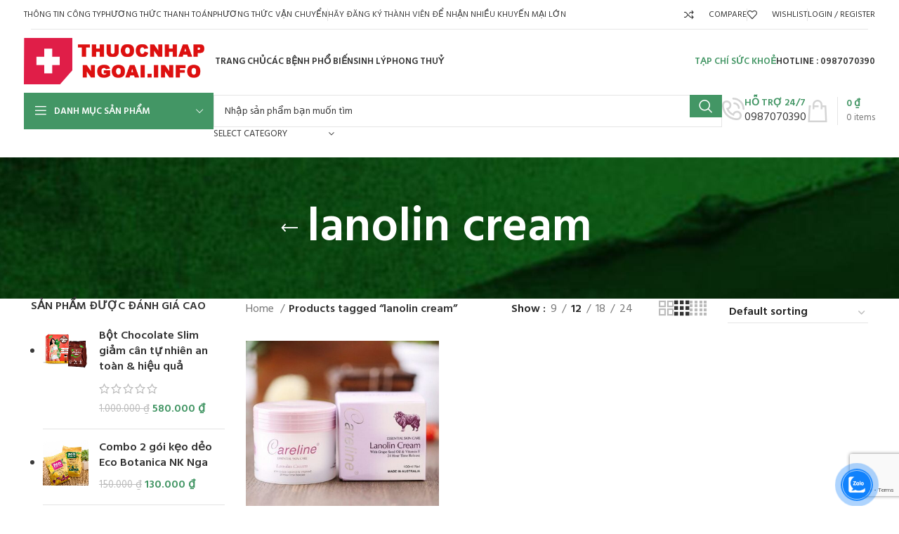

--- FILE ---
content_type: text/html; charset=UTF-8
request_url: https://thuocnhapngoai.info/tu-khoa-san-pham/lanolin-cream/
body_size: 48501
content:
<!DOCTYPE html>
<html lang="vi">
<head>
	<meta charset="UTF-8"><link rel="preconnect" href="https://fonts.gstatic.com/" crossorigin />
	<link rel="profile" href="https://gmpg.org/xfn/11">
	<link rel="pingback" href="https://thuocnhapngoai.info/xmlrpc.php">

	<title>lanolin cream &#8211; THUỐC NHẬP NGOẠI</title>
<meta name='robots' content='max-image-preview:large' />
<script src="[data-uri]" defer></script>
<link rel='dns-prefetch' href='//www.google.com' />
<link rel='dns-prefetch' href='//stats.wp.com' />
<link rel='dns-prefetch' href='//fonts.googleapis.com' />
<link rel="alternate" type="application/rss+xml" title="Dòng thông tin THUỐC NHẬP NGOẠI &raquo;" href="https://thuocnhapngoai.info/feed/" />
<link rel="alternate" type="application/rss+xml" title="THUỐC NHẬP NGOẠI &raquo; Dòng bình luận" href="https://thuocnhapngoai.info/comments/feed/" />
<link rel="alternate" type="application/rss+xml" title="Nguồn cấp THUỐC NHẬP NGOẠI &raquo; lanolin cream Tag" href="https://thuocnhapngoai.info/tu-khoa-san-pham/lanolin-cream/feed/" />
<style id='wp-img-auto-sizes-contain-inline-css' type='text/css'>
img:is([sizes=auto i],[sizes^="auto," i]){contain-intrinsic-size:3000px 1500px}
/*# sourceURL=wp-img-auto-sizes-contain-inline-css */
</style>
<script src="[data-uri]" defer></script><script data-optimized="1" src="https://thuocnhapngoai.info/wp-content/plugins/litespeed-cache/assets/js/webfontloader.min.js" defer></script>
<link rel='stylesheet' id='wp-block-library-css' href='https://thuocnhapngoai.info/wp-includes/css/dist/block-library/style.min.css?ver=6.9' type='text/css' media='all' />
<style id='wp-block-library-inline-css' type='text/css'>
.has-text-align-justify{text-align:justify;}

/*# sourceURL=wp-block-library-inline-css */
</style><style id='global-styles-inline-css' type='text/css'>
:root{--wp--preset--aspect-ratio--square: 1;--wp--preset--aspect-ratio--4-3: 4/3;--wp--preset--aspect-ratio--3-4: 3/4;--wp--preset--aspect-ratio--3-2: 3/2;--wp--preset--aspect-ratio--2-3: 2/3;--wp--preset--aspect-ratio--16-9: 16/9;--wp--preset--aspect-ratio--9-16: 9/16;--wp--preset--color--black: #000000;--wp--preset--color--cyan-bluish-gray: #abb8c3;--wp--preset--color--white: #ffffff;--wp--preset--color--pale-pink: #f78da7;--wp--preset--color--vivid-red: #cf2e2e;--wp--preset--color--luminous-vivid-orange: #ff6900;--wp--preset--color--luminous-vivid-amber: #fcb900;--wp--preset--color--light-green-cyan: #7bdcb5;--wp--preset--color--vivid-green-cyan: #00d084;--wp--preset--color--pale-cyan-blue: #8ed1fc;--wp--preset--color--vivid-cyan-blue: #0693e3;--wp--preset--color--vivid-purple: #9b51e0;--wp--preset--gradient--vivid-cyan-blue-to-vivid-purple: linear-gradient(135deg,rgb(6,147,227) 0%,rgb(155,81,224) 100%);--wp--preset--gradient--light-green-cyan-to-vivid-green-cyan: linear-gradient(135deg,rgb(122,220,180) 0%,rgb(0,208,130) 100%);--wp--preset--gradient--luminous-vivid-amber-to-luminous-vivid-orange: linear-gradient(135deg,rgb(252,185,0) 0%,rgb(255,105,0) 100%);--wp--preset--gradient--luminous-vivid-orange-to-vivid-red: linear-gradient(135deg,rgb(255,105,0) 0%,rgb(207,46,46) 100%);--wp--preset--gradient--very-light-gray-to-cyan-bluish-gray: linear-gradient(135deg,rgb(238,238,238) 0%,rgb(169,184,195) 100%);--wp--preset--gradient--cool-to-warm-spectrum: linear-gradient(135deg,rgb(74,234,220) 0%,rgb(151,120,209) 20%,rgb(207,42,186) 40%,rgb(238,44,130) 60%,rgb(251,105,98) 80%,rgb(254,248,76) 100%);--wp--preset--gradient--blush-light-purple: linear-gradient(135deg,rgb(255,206,236) 0%,rgb(152,150,240) 100%);--wp--preset--gradient--blush-bordeaux: linear-gradient(135deg,rgb(254,205,165) 0%,rgb(254,45,45) 50%,rgb(107,0,62) 100%);--wp--preset--gradient--luminous-dusk: linear-gradient(135deg,rgb(255,203,112) 0%,rgb(199,81,192) 50%,rgb(65,88,208) 100%);--wp--preset--gradient--pale-ocean: linear-gradient(135deg,rgb(255,245,203) 0%,rgb(182,227,212) 50%,rgb(51,167,181) 100%);--wp--preset--gradient--electric-grass: linear-gradient(135deg,rgb(202,248,128) 0%,rgb(113,206,126) 100%);--wp--preset--gradient--midnight: linear-gradient(135deg,rgb(2,3,129) 0%,rgb(40,116,252) 100%);--wp--preset--font-size--small: 13px;--wp--preset--font-size--medium: 20px;--wp--preset--font-size--large: 36px;--wp--preset--font-size--x-large: 42px;--wp--preset--spacing--20: 0.44rem;--wp--preset--spacing--30: 0.67rem;--wp--preset--spacing--40: 1rem;--wp--preset--spacing--50: 1.5rem;--wp--preset--spacing--60: 2.25rem;--wp--preset--spacing--70: 3.38rem;--wp--preset--spacing--80: 5.06rem;--wp--preset--shadow--natural: 6px 6px 9px rgba(0, 0, 0, 0.2);--wp--preset--shadow--deep: 12px 12px 50px rgba(0, 0, 0, 0.4);--wp--preset--shadow--sharp: 6px 6px 0px rgba(0, 0, 0, 0.2);--wp--preset--shadow--outlined: 6px 6px 0px -3px rgb(255, 255, 255), 6px 6px rgb(0, 0, 0);--wp--preset--shadow--crisp: 6px 6px 0px rgb(0, 0, 0);}:where(.is-layout-flex){gap: 0.5em;}:where(.is-layout-grid){gap: 0.5em;}body .is-layout-flex{display: flex;}.is-layout-flex{flex-wrap: wrap;align-items: center;}.is-layout-flex > :is(*, div){margin: 0;}body .is-layout-grid{display: grid;}.is-layout-grid > :is(*, div){margin: 0;}:where(.wp-block-columns.is-layout-flex){gap: 2em;}:where(.wp-block-columns.is-layout-grid){gap: 2em;}:where(.wp-block-post-template.is-layout-flex){gap: 1.25em;}:where(.wp-block-post-template.is-layout-grid){gap: 1.25em;}.has-black-color{color: var(--wp--preset--color--black) !important;}.has-cyan-bluish-gray-color{color: var(--wp--preset--color--cyan-bluish-gray) !important;}.has-white-color{color: var(--wp--preset--color--white) !important;}.has-pale-pink-color{color: var(--wp--preset--color--pale-pink) !important;}.has-vivid-red-color{color: var(--wp--preset--color--vivid-red) !important;}.has-luminous-vivid-orange-color{color: var(--wp--preset--color--luminous-vivid-orange) !important;}.has-luminous-vivid-amber-color{color: var(--wp--preset--color--luminous-vivid-amber) !important;}.has-light-green-cyan-color{color: var(--wp--preset--color--light-green-cyan) !important;}.has-vivid-green-cyan-color{color: var(--wp--preset--color--vivid-green-cyan) !important;}.has-pale-cyan-blue-color{color: var(--wp--preset--color--pale-cyan-blue) !important;}.has-vivid-cyan-blue-color{color: var(--wp--preset--color--vivid-cyan-blue) !important;}.has-vivid-purple-color{color: var(--wp--preset--color--vivid-purple) !important;}.has-black-background-color{background-color: var(--wp--preset--color--black) !important;}.has-cyan-bluish-gray-background-color{background-color: var(--wp--preset--color--cyan-bluish-gray) !important;}.has-white-background-color{background-color: var(--wp--preset--color--white) !important;}.has-pale-pink-background-color{background-color: var(--wp--preset--color--pale-pink) !important;}.has-vivid-red-background-color{background-color: var(--wp--preset--color--vivid-red) !important;}.has-luminous-vivid-orange-background-color{background-color: var(--wp--preset--color--luminous-vivid-orange) !important;}.has-luminous-vivid-amber-background-color{background-color: var(--wp--preset--color--luminous-vivid-amber) !important;}.has-light-green-cyan-background-color{background-color: var(--wp--preset--color--light-green-cyan) !important;}.has-vivid-green-cyan-background-color{background-color: var(--wp--preset--color--vivid-green-cyan) !important;}.has-pale-cyan-blue-background-color{background-color: var(--wp--preset--color--pale-cyan-blue) !important;}.has-vivid-cyan-blue-background-color{background-color: var(--wp--preset--color--vivid-cyan-blue) !important;}.has-vivid-purple-background-color{background-color: var(--wp--preset--color--vivid-purple) !important;}.has-black-border-color{border-color: var(--wp--preset--color--black) !important;}.has-cyan-bluish-gray-border-color{border-color: var(--wp--preset--color--cyan-bluish-gray) !important;}.has-white-border-color{border-color: var(--wp--preset--color--white) !important;}.has-pale-pink-border-color{border-color: var(--wp--preset--color--pale-pink) !important;}.has-vivid-red-border-color{border-color: var(--wp--preset--color--vivid-red) !important;}.has-luminous-vivid-orange-border-color{border-color: var(--wp--preset--color--luminous-vivid-orange) !important;}.has-luminous-vivid-amber-border-color{border-color: var(--wp--preset--color--luminous-vivid-amber) !important;}.has-light-green-cyan-border-color{border-color: var(--wp--preset--color--light-green-cyan) !important;}.has-vivid-green-cyan-border-color{border-color: var(--wp--preset--color--vivid-green-cyan) !important;}.has-pale-cyan-blue-border-color{border-color: var(--wp--preset--color--pale-cyan-blue) !important;}.has-vivid-cyan-blue-border-color{border-color: var(--wp--preset--color--vivid-cyan-blue) !important;}.has-vivid-purple-border-color{border-color: var(--wp--preset--color--vivid-purple) !important;}.has-vivid-cyan-blue-to-vivid-purple-gradient-background{background: var(--wp--preset--gradient--vivid-cyan-blue-to-vivid-purple) !important;}.has-light-green-cyan-to-vivid-green-cyan-gradient-background{background: var(--wp--preset--gradient--light-green-cyan-to-vivid-green-cyan) !important;}.has-luminous-vivid-amber-to-luminous-vivid-orange-gradient-background{background: var(--wp--preset--gradient--luminous-vivid-amber-to-luminous-vivid-orange) !important;}.has-luminous-vivid-orange-to-vivid-red-gradient-background{background: var(--wp--preset--gradient--luminous-vivid-orange-to-vivid-red) !important;}.has-very-light-gray-to-cyan-bluish-gray-gradient-background{background: var(--wp--preset--gradient--very-light-gray-to-cyan-bluish-gray) !important;}.has-cool-to-warm-spectrum-gradient-background{background: var(--wp--preset--gradient--cool-to-warm-spectrum) !important;}.has-blush-light-purple-gradient-background{background: var(--wp--preset--gradient--blush-light-purple) !important;}.has-blush-bordeaux-gradient-background{background: var(--wp--preset--gradient--blush-bordeaux) !important;}.has-luminous-dusk-gradient-background{background: var(--wp--preset--gradient--luminous-dusk) !important;}.has-pale-ocean-gradient-background{background: var(--wp--preset--gradient--pale-ocean) !important;}.has-electric-grass-gradient-background{background: var(--wp--preset--gradient--electric-grass) !important;}.has-midnight-gradient-background{background: var(--wp--preset--gradient--midnight) !important;}.has-small-font-size{font-size: var(--wp--preset--font-size--small) !important;}.has-medium-font-size{font-size: var(--wp--preset--font-size--medium) !important;}.has-large-font-size{font-size: var(--wp--preset--font-size--large) !important;}.has-x-large-font-size{font-size: var(--wp--preset--font-size--x-large) !important;}
/*# sourceURL=global-styles-inline-css */
</style>

<style id='classic-theme-styles-inline-css' type='text/css'>
/*! This file is auto-generated */
.wp-block-button__link{color:#fff;background-color:#32373c;border-radius:9999px;box-shadow:none;text-decoration:none;padding:calc(.667em + 2px) calc(1.333em + 2px);font-size:1.125em}.wp-block-file__button{background:#32373c;color:#fff;text-decoration:none}
/*# sourceURL=/wp-includes/css/classic-themes.min.css */
</style>
<link rel='stylesheet' id='muahangnhanh-css' href='https://thuocnhapngoai.info/wp-content/plugins/muahangnhanh/style/style.css?ver=6.9' type='text/css' media='all' />
<style id='woocommerce-inline-inline-css' type='text/css'>
.woocommerce form .form-row .required { visibility: visible; }
/*# sourceURL=woocommerce-inline-inline-css */
</style>
<link rel='stylesheet' id='cmoz-style-css' href='https://thuocnhapngoai.info/wp-content/plugins/contact-me-on-zalo/assets/css/style-2.css?ver=1.0.4' type='text/css' media='all' />
<link rel='stylesheet' id='elementor-icons-css' href='https://thuocnhapngoai.info/wp-content/plugins/elementor/assets/lib/eicons/css/elementor-icons.min.css?ver=5.23.0' type='text/css' media='all' />
<link rel='stylesheet' id='elementor-frontend-css' href='https://thuocnhapngoai.info/wp-content/plugins/elementor/assets/css/frontend-lite.min.css?ver=3.17.1' type='text/css' media='all' />
<link rel='stylesheet' id='swiper-css' href='https://thuocnhapngoai.info/wp-content/plugins/elementor/assets/lib/swiper/v8/css/swiper.min.css?ver=8.4.5' type='text/css' media='all' />
<link rel='stylesheet' id='elementor-post-7-css' href='https://thuocnhapngoai.info/wp-content/uploads/elementor/css/post-7.css?ver=1698828290' type='text/css' media='all' />
<link rel='stylesheet' id='bootstrap-css' href='https://thuocnhapngoai.info/wp-content/themes/woodmart/css/bootstrap-light.min.css?ver=7.3.2' type='text/css' media='all' />
<link rel='stylesheet' id='woodmart-style-css' href='https://thuocnhapngoai.info/wp-content/themes/woodmart/css/parts/base.min.css?ver=7.3.2' type='text/css' media='all' />
<link rel='stylesheet' id='wd-widget-recent-post-comments-css' href='https://thuocnhapngoai.info/wp-content/themes/woodmart/css/parts/widget-recent-post-comments.min.css?ver=7.3.2' type='text/css' media='all' />
<link rel='stylesheet' id='wd-widget-wd-recent-posts-css' href='https://thuocnhapngoai.info/wp-content/themes/woodmart/css/parts/widget-wd-recent-posts.min.css?ver=7.3.2' type='text/css' media='all' />
<link rel='stylesheet' id='wd-widget-nav-css' href='https://thuocnhapngoai.info/wp-content/themes/woodmart/css/parts/widget-nav.min.css?ver=7.3.2' type='text/css' media='all' />
<link rel='stylesheet' id='wd-widget-wd-layered-nav-css' href='https://thuocnhapngoai.info/wp-content/themes/woodmart/css/parts/woo-widget-wd-layered-nav.min.css?ver=7.3.2' type='text/css' media='all' />
<link rel='stylesheet' id='wd-woo-mod-swatches-base-css' href='https://thuocnhapngoai.info/wp-content/themes/woodmart/css/parts/woo-mod-swatches-base.min.css?ver=7.3.2' type='text/css' media='all' />
<link rel='stylesheet' id='wd-woo-mod-swatches-filter-css' href='https://thuocnhapngoai.info/wp-content/themes/woodmart/css/parts/woo-mod-swatches-filter.min.css?ver=7.3.2' type='text/css' media='all' />
<link rel='stylesheet' id='wd-widget-product-list-css' href='https://thuocnhapngoai.info/wp-content/themes/woodmart/css/parts/woo-widget-product-list.min.css?ver=7.3.2' type='text/css' media='all' />
<link rel='stylesheet' id='wd-widget-slider-price-filter-css' href='https://thuocnhapngoai.info/wp-content/themes/woodmart/css/parts/woo-widget-slider-price-filter.min.css?ver=7.3.2' type='text/css' media='all' />
<link rel='stylesheet' id='wd-lazy-loading-css' href='https://thuocnhapngoai.info/wp-content/themes/woodmart/css/parts/opt-lazy-load.min.css?ver=7.3.2' type='text/css' media='all' />
<link rel='stylesheet' id='wd-wp-gutenberg-css' href='https://thuocnhapngoai.info/wp-content/themes/woodmart/css/parts/wp-gutenberg.min.css?ver=7.3.2' type='text/css' media='all' />
<link rel='stylesheet' id='wd-wpcf7-css' href='https://thuocnhapngoai.info/wp-content/themes/woodmart/css/parts/int-wpcf7.min.css?ver=7.3.2' type='text/css' media='all' />
<link rel='stylesheet' id='wd-revolution-slider-css' href='https://thuocnhapngoai.info/wp-content/themes/woodmart/css/parts/int-rev-slider.min.css?ver=7.3.2' type='text/css' media='all' />
<link rel='stylesheet' id='wd-elementor-base-css' href='https://thuocnhapngoai.info/wp-content/themes/woodmart/css/parts/int-elem-base.min.css?ver=7.3.2' type='text/css' media='all' />
<link rel='stylesheet' id='wd-woocommerce-base-css' href='https://thuocnhapngoai.info/wp-content/themes/woodmart/css/parts/woocommerce-base.min.css?ver=7.3.2' type='text/css' media='all' />
<link rel='stylesheet' id='wd-mod-star-rating-css' href='https://thuocnhapngoai.info/wp-content/themes/woodmart/css/parts/mod-star-rating.min.css?ver=7.3.2' type='text/css' media='all' />
<link rel='stylesheet' id='wd-woo-el-track-order-css' href='https://thuocnhapngoai.info/wp-content/themes/woodmart/css/parts/woo-el-track-order.min.css?ver=7.3.2' type='text/css' media='all' />
<link rel='stylesheet' id='wd-woo-gutenberg-css' href='https://thuocnhapngoai.info/wp-content/themes/woodmart/css/parts/woo-gutenberg.min.css?ver=7.3.2' type='text/css' media='all' />
<link rel='stylesheet' id='wd-widget-active-filters-css' href='https://thuocnhapngoai.info/wp-content/themes/woodmart/css/parts/woo-widget-active-filters.min.css?ver=7.3.2' type='text/css' media='all' />
<link rel='stylesheet' id='wd-woo-shop-opt-shop-ajax-css' href='https://thuocnhapngoai.info/wp-content/themes/woodmart/css/parts/woo-shop-opt-shop-ajax.min.css?ver=7.3.2' type='text/css' media='all' />
<link rel='stylesheet' id='wd-woo-shop-predefined-css' href='https://thuocnhapngoai.info/wp-content/themes/woodmart/css/parts/woo-shop-predefined.min.css?ver=7.3.2' type='text/css' media='all' />
<link rel='stylesheet' id='wd-woo-shop-el-products-per-page-css' href='https://thuocnhapngoai.info/wp-content/themes/woodmart/css/parts/woo-shop-el-products-per-page.min.css?ver=7.3.2' type='text/css' media='all' />
<link rel='stylesheet' id='wd-woo-shop-page-title-css' href='https://thuocnhapngoai.info/wp-content/themes/woodmart/css/parts/woo-shop-page-title.min.css?ver=7.3.2' type='text/css' media='all' />
<link rel='stylesheet' id='wd-woo-mod-shop-loop-head-css' href='https://thuocnhapngoai.info/wp-content/themes/woodmart/css/parts/woo-mod-shop-loop-head.min.css?ver=7.3.2' type='text/css' media='all' />
<link rel='stylesheet' id='wd-woo-shop-el-order-by-css' href='https://thuocnhapngoai.info/wp-content/themes/woodmart/css/parts/woo-shop-el-order-by.min.css?ver=7.3.2' type='text/css' media='all' />
<link rel='stylesheet' id='wd-woo-shop-el-products-view-css' href='https://thuocnhapngoai.info/wp-content/themes/woodmart/css/parts/woo-shop-el-products-view.min.css?ver=7.3.2' type='text/css' media='all' />
<link rel='stylesheet' id='wd-header-base-css' href='https://thuocnhapngoai.info/wp-content/themes/woodmart/css/parts/header-base.min.css?ver=7.3.2' type='text/css' media='all' />
<link rel='stylesheet' id='wd-mod-tools-css' href='https://thuocnhapngoai.info/wp-content/themes/woodmart/css/parts/mod-tools.min.css?ver=7.3.2' type='text/css' media='all' />
<link rel='stylesheet' id='wd-header-elements-base-css' href='https://thuocnhapngoai.info/wp-content/themes/woodmart/css/parts/header-el-base.min.css?ver=7.3.2' type='text/css' media='all' />
<link rel='stylesheet' id='wd-woo-mod-login-form-css' href='https://thuocnhapngoai.info/wp-content/themes/woodmart/css/parts/woo-mod-login-form.min.css?ver=7.3.2' type='text/css' media='all' />
<link rel='stylesheet' id='wd-header-my-account-css' href='https://thuocnhapngoai.info/wp-content/themes/woodmart/css/parts/header-el-my-account.min.css?ver=7.3.2' type='text/css' media='all' />
<link rel='stylesheet' id='wd-header-cart-side-css' href='https://thuocnhapngoai.info/wp-content/themes/woodmart/css/parts/header-el-cart-side.min.css?ver=7.3.2' type='text/css' media='all' />
<link rel='stylesheet' id='wd-header-cart-css' href='https://thuocnhapngoai.info/wp-content/themes/woodmart/css/parts/header-el-cart.min.css?ver=7.3.2' type='text/css' media='all' />
<link rel='stylesheet' id='wd-widget-shopping-cart-css' href='https://thuocnhapngoai.info/wp-content/themes/woodmart/css/parts/woo-widget-shopping-cart.min.css?ver=7.3.2' type='text/css' media='all' />
<link rel='stylesheet' id='wd-header-categories-nav-css' href='https://thuocnhapngoai.info/wp-content/themes/woodmart/css/parts/header-el-category-nav.min.css?ver=7.3.2' type='text/css' media='all' />
<link rel='stylesheet' id='wd-mod-nav-vertical-css' href='https://thuocnhapngoai.info/wp-content/themes/woodmart/css/parts/mod-nav-vertical.min.css?ver=7.3.2' type='text/css' media='all' />
<link rel='stylesheet' id='wd-mod-nav-vertical-design-default-css' href='https://thuocnhapngoai.info/wp-content/themes/woodmart/css/parts/mod-nav-vertical-design-default.min.css?ver=7.3.2' type='text/css' media='all' />
<link rel='stylesheet' id='wd-header-search-css' href='https://thuocnhapngoai.info/wp-content/themes/woodmart/css/parts/header-el-search.min.css?ver=7.3.2' type='text/css' media='all' />
<link rel='stylesheet' id='wd-header-search-form-css' href='https://thuocnhapngoai.info/wp-content/themes/woodmart/css/parts/header-el-search-form.min.css?ver=7.3.2' type='text/css' media='all' />
<link rel='stylesheet' id='wd-wd-search-results-css' href='https://thuocnhapngoai.info/wp-content/themes/woodmart/css/parts/wd-search-results.min.css?ver=7.3.2' type='text/css' media='all' />
<link rel='stylesheet' id='wd-wd-search-form-css' href='https://thuocnhapngoai.info/wp-content/themes/woodmart/css/parts/wd-search-form.min.css?ver=7.3.2' type='text/css' media='all' />
<link rel='stylesheet' id='wd-wd-search-cat-css' href='https://thuocnhapngoai.info/wp-content/themes/woodmart/css/parts/wd-search-cat.min.css?ver=7.3.2' type='text/css' media='all' />
<link rel='stylesheet' id='wd-info-box-css' href='https://thuocnhapngoai.info/wp-content/themes/woodmart/css/parts/el-info-box.min.css?ver=7.3.2' type='text/css' media='all' />
<link rel='stylesheet' id='wd-header-cart-design-3-css' href='https://thuocnhapngoai.info/wp-content/themes/woodmart/css/parts/header-el-cart-design-3.min.css?ver=7.3.2' type='text/css' media='all' />
<link rel='stylesheet' id='wd-page-title-css' href='https://thuocnhapngoai.info/wp-content/themes/woodmart/css/parts/page-title.min.css?ver=7.3.2' type='text/css' media='all' />
<link rel='stylesheet' id='wd-off-canvas-sidebar-css' href='https://thuocnhapngoai.info/wp-content/themes/woodmart/css/parts/opt-off-canvas-sidebar.min.css?ver=7.3.2' type='text/css' media='all' />
<link rel='stylesheet' id='wd-shop-filter-area-css' href='https://thuocnhapngoai.info/wp-content/themes/woodmart/css/parts/woo-shop-el-filters-area.min.css?ver=7.3.2' type='text/css' media='all' />
<link rel='stylesheet' id='wd-sticky-loader-css' href='https://thuocnhapngoai.info/wp-content/themes/woodmart/css/parts/mod-sticky-loader.min.css?ver=7.3.2' type='text/css' media='all' />
<link rel='stylesheet' id='wd-product-loop-css' href='https://thuocnhapngoai.info/wp-content/themes/woodmart/css/parts/woo-product-loop.min.css?ver=7.3.2' type='text/css' media='all' />
<link rel='stylesheet' id='wd-product-loop-base-css' href='https://thuocnhapngoai.info/wp-content/themes/woodmart/css/parts/woo-product-loop-base.min.css?ver=7.3.2' type='text/css' media='all' />
<link rel='stylesheet' id='wd-woo-mod-add-btn-replace-css' href='https://thuocnhapngoai.info/wp-content/themes/woodmart/css/parts/woo-mod-add-btn-replace.min.css?ver=7.3.2' type='text/css' media='all' />
<link rel='stylesheet' id='wd-mod-more-description-css' href='https://thuocnhapngoai.info/wp-content/themes/woodmart/css/parts/mod-more-description.min.css?ver=7.3.2' type='text/css' media='all' />
<link rel='stylesheet' id='wd-categories-loop-default-css' href='https://thuocnhapngoai.info/wp-content/themes/woodmart/css/parts/woo-categories-loop-default-old.min.css?ver=7.3.2' type='text/css' media='all' />
<link rel='stylesheet' id='wd-categories-loop-css' href='https://thuocnhapngoai.info/wp-content/themes/woodmart/css/parts/woo-categories-loop-old.min.css?ver=7.3.2' type='text/css' media='all' />
<link rel='stylesheet' id='wd-mfp-popup-css' href='https://thuocnhapngoai.info/wp-content/themes/woodmart/css/parts/lib-magnific-popup.min.css?ver=7.3.2' type='text/css' media='all' />
<link rel='stylesheet' id='wd-widget-collapse-css' href='https://thuocnhapngoai.info/wp-content/themes/woodmart/css/parts/opt-widget-collapse.min.css?ver=7.3.2' type='text/css' media='all' />
<link rel='stylesheet' id='wd-footer-base-css' href='https://thuocnhapngoai.info/wp-content/themes/woodmart/css/parts/footer-base.min.css?ver=7.3.2' type='text/css' media='all' />
<link rel='stylesheet' id='wd-mod-nav-menu-label-css' href='https://thuocnhapngoai.info/wp-content/themes/woodmart/css/parts/mod-nav-menu-label.min.css?ver=7.3.2' type='text/css' media='all' />
<link rel='stylesheet' id='wd-text-block-css' href='https://thuocnhapngoai.info/wp-content/themes/woodmart/css/parts/el-text-block.min.css?ver=7.3.2' type='text/css' media='all' />
<link rel='stylesheet' id='wd-image-gallery-css' href='https://thuocnhapngoai.info/wp-content/themes/woodmart/css/parts/el-gallery.min.css?ver=7.3.2' type='text/css' media='all' />
<link rel='stylesheet' id='wd-scroll-top-css' href='https://thuocnhapngoai.info/wp-content/themes/woodmart/css/parts/opt-scrolltotop.min.css?ver=7.3.2' type='text/css' media='all' />
<link rel='stylesheet' id='wd-header-my-account-sidebar-css' href='https://thuocnhapngoai.info/wp-content/themes/woodmart/css/parts/header-el-my-account-sidebar.min.css?ver=7.3.2' type='text/css' media='all' />
<link rel='stylesheet' id='wd-bottom-toolbar-css' href='https://thuocnhapngoai.info/wp-content/themes/woodmart/css/parts/opt-bottom-toolbar.min.css?ver=7.3.2' type='text/css' media='all' />
<link rel='stylesheet' id='wd-mod-sticky-sidebar-opener-css' href='https://thuocnhapngoai.info/wp-content/themes/woodmart/css/parts/mod-sticky-sidebar-opener.min.css?ver=7.3.2' type='text/css' media='all' />
<link rel='stylesheet' id='xts-style-header_500955-css' href='https://thuocnhapngoai.info/wp-content/uploads/2025/07/xts-header_500955-1753344940.css?ver=7.3.2' type='text/css' media='all' />
<link rel='stylesheet' id='xts-style-theme_settings_default-css' href='https://thuocnhapngoai.info/wp-content/uploads/2025/08/xts-theme_settings_default-1754881506.css?ver=7.3.2' type='text/css' media='all' />


<link rel="preconnect" href="https://fonts.gstatic.com/" crossorigin><script type="text/javascript" src="https://thuocnhapngoai.info/wp-includes/js/jquery/jquery.min.js?ver=3.7.1" id="jquery-core-js"></script>
<script type="text/javascript" src="https://thuocnhapngoai.info/wp-includes/js/jquery/jquery-migrate.min.js?ver=3.4.1" id="jquery-migrate-js" defer data-deferred="1"></script>
<script type="text/javascript" src="https://thuocnhapngoai.info/wp-content/plugins/woocommerce/assets/js/jquery-blockui/jquery.blockUI.min.js?ver=2.7.0-wc.8.3.3" id="jquery-blockui-js" defer="defer" data-wp-strategy="defer"></script>
<script type="text/javascript" id="wc-add-to-cart-js-extra" src="[data-uri]" defer></script>
<script type="text/javascript" src="https://thuocnhapngoai.info/wp-content/plugins/woocommerce/assets/js/frontend/add-to-cart.min.js?ver=8.3.3" id="wc-add-to-cart-js" defer="defer" data-wp-strategy="defer"></script>
<script type="text/javascript" src="https://thuocnhapngoai.info/wp-content/plugins/woocommerce/assets/js/js-cookie/js.cookie.min.js?ver=2.1.4-wc.8.3.3" id="js-cookie-js" defer="defer" data-wp-strategy="defer"></script>
<script type="text/javascript" id="woocommerce-js-extra" src="[data-uri]" defer></script>
<script type="text/javascript" src="https://thuocnhapngoai.info/wp-content/plugins/woocommerce/assets/js/frontend/woocommerce.min.js?ver=8.3.3" id="woocommerce-js" defer="defer" data-wp-strategy="defer"></script>
<script type="text/javascript" src="https://stats.wp.com/s-202605.js" id="woocommerce-analytics-js" defer="defer" data-wp-strategy="defer"></script>
<script type="text/javascript" src="https://thuocnhapngoai.info/wp-content/themes/woodmart/js/libs/device.min.js?ver=7.3.2" id="wd-device-library-js" defer data-deferred="1"></script>
<script type="text/javascript" src="https://thuocnhapngoai.info/wp-content/themes/woodmart/js/scripts/global/scrollBar.min.js?ver=7.3.2" id="wd-scrollbar-js" defer data-deferred="1"></script>
<link rel="https://api.w.org/" href="https://thuocnhapngoai.info/wp-json/" /><link rel="alternate" title="JSON" type="application/json" href="https://thuocnhapngoai.info/wp-json/wp/v2/product_tag/436" /><link rel="EditURI" type="application/rsd+xml" title="RSD" href="https://thuocnhapngoai.info/xmlrpc.php?rsd" />
<meta name="generator" content="WordPress 6.9" />
<meta name="generator" content="WooCommerce 8.3.3" />
<link rel="stylesheet" href="https://cdnjs.cloudflare.com/ajax/libs/font-awesome/4.7.0/css/font-awesome.min.css">

<!-- Google tag (gtag.js) -->
<script src="https://www.googletagmanager.com/gtag/js?id=G-1SQ46MRFR3" defer data-deferred="1"></script>
<script src="[data-uri]" defer></script>

<!-- Google tag (gtag.js) -->
<script src="https://www.googletagmanager.com/gtag/js?id=AW-858843218" defer data-deferred="1"></script>
<script src="[data-uri]" defer></script>	<style>img#wpstats{display:none}</style>
							<meta name="viewport" content="width=device-width, initial-scale=1.0, maximum-scale=1.0, user-scalable=no">
										<noscript><style>.woocommerce-product-gallery{ opacity: 1 !important; }</style></noscript>
	<meta name="generator" content="Elementor 3.17.1; features: e_dom_optimization, e_optimized_assets_loading, e_optimized_css_loading, additional_custom_breakpoints, block_editor_assets_optimize, e_image_loading_optimization; settings: css_print_method-external, google_font-enabled, font_display-swap">
<style type="text/css">.recentcomments a{display:inline !important;padding:0 !important;margin:0 !important;}</style><meta name="generator" content="Powered by Slider Revolution 6.6.18 - responsive, Mobile-Friendly Slider Plugin for WordPress with comfortable drag and drop interface." />
<link rel="icon" href="https://thuocnhapngoai.info/wp-content/uploads/2023/11/cropped-logo-thuocnhapngoai-32x32.png" sizes="32x32" />
<link rel="icon" href="https://thuocnhapngoai.info/wp-content/uploads/2023/11/cropped-logo-thuocnhapngoai-192x192.png" sizes="192x192" />
<link rel="apple-touch-icon" href="https://thuocnhapngoai.info/wp-content/uploads/2023/11/cropped-logo-thuocnhapngoai-180x180.png" />
<meta name="msapplication-TileImage" content="https://thuocnhapngoai.info/wp-content/uploads/2023/11/cropped-logo-thuocnhapngoai-270x270.png" />
<script src="[data-uri]" defer></script>
		<style type="text/css" id="wp-custom-css">
			.woocommerce-loop-product__categories,
.wd-product-cats {
    display: none !important;
}		</style>
		<style>
		
		</style><link rel='stylesheet' id='rs-plugin-settings-css' href='https://thuocnhapngoai.info/wp-content/plugins/revslider/public/assets/css/rs6.css?ver=6.6.18' type='text/css' media='all' />
<style id='rs-plugin-settings-inline-css' type='text/css'>
#rs-demo-id {}
/*# sourceURL=rs-plugin-settings-inline-css */
</style>
</head>

<body class="archive tax-product_tag term-lanolin-cream term-436 wp-theme-woodmart theme-woodmart woocommerce woocommerce-page woocommerce-no-js wrapper-full-width  categories-accordion-on woodmart-archive-shop woodmart-ajax-shop-on offcanvas-sidebar-mobile offcanvas-sidebar-tablet sticky-toolbar-on elementor-default elementor-kit-7">
			<script type="text/javascript" id="wd-flicker-fix">// Flicker fix.</script>	
	
	<div class="website-wrapper">
									<header class="whb-header whb-header_500955 whb-sticky-shadow whb-scroll-slide whb-sticky-clone whb-hide-on-scroll">
					<div class="whb-main-header">
	
<div class="whb-row whb-top-bar whb-not-sticky-row whb-without-bg whb-border-fullwidth whb-color-dark whb-hidden-mobile whb-flex-flex-middle">
	<div class="container">
		<div class="whb-flex-row whb-top-bar-inner">
			<div class="whb-column whb-col-left whb-visible-lg">
	
<div class="wd-header-nav wd-header-secondary-nav text-left wd-full-height" role="navigation" aria-label="Secondary navigation">
	<ul id="menu-top-bar-right" class="menu wd-nav wd-nav-secondary wd-style-bordered wd-gap-s"><li id="menu-item-15549" class="woodmart-open-newsletter menu-item menu-item-type-custom menu-item-object-custom menu-item-15549 item-level-0 menu-simple-dropdown wd-event-hover" ><a href="https://thuocnhapngoai.info/gioi-thieu-cong-ty-thuoc-nhap-ngoai/" class="woodmart-nav-link"><span class="nav-link-text">Thông tin công ty</span></a></li>
<li id="menu-item-15550" class="menu-item menu-item-type-custom menu-item-object-custom menu-item-15550 item-level-0 menu-simple-dropdown wd-event-hover" ><a href="https://thuocnhapngoai.info/phuong-thuc-thanh-toan/" class="woodmart-nav-link"><span class="nav-link-text">Phương thức thanh toán</span></a></li>
<li id="menu-item-15551" class="menu-item menu-item-type-custom menu-item-object-custom menu-item-15551 item-level-0 menu-simple-dropdown wd-event-hover" ><a href="https://thuocnhapngoai.info/chinh-sach-van-chuyen-thuoc-nhap-ngoai/" class="woodmart-nav-link"><span class="nav-link-text">Phương thức vận chuyển</span></a></li>
</ul></div><!--END MAIN-NAV-->
<div class="wd-header-divider wd-full-height "></div>
<div class="wd-header-text set-cont-mb-s reset-last-child ">HÃY ĐĂNG KÝ THÀNH VIÊN ĐỂ NHẬN NHIỀU KHUYẾN MẠI LỚN</div>
</div>
<div class="whb-column whb-col-center whb-visible-lg whb-empty-column">
	</div>
<div class="whb-column whb-col-right whb-visible-lg">
	
<div class="wd-header-compare wd-tools-element wd-style-text wd-with-count wd-design-2 whb-19xnw8yztzhhqet171jj">
	<a href="https://thuocnhapngoai.info/compare/" title="Compare products">
		
			<span class="wd-tools-icon">
				
									<span class="wd-tools-count">0</span>
							</span>
			<span class="wd-tools-text">
				Compare			</span>

			</a>
	</div>
<div class="wd-header-divider wd-full-height "></div>
<div class="wd-header-wishlist wd-tools-element wd-style-text wd-with-count wd-design-2 whb-36j3pnpwir8d6h2lsm9v" title="My Wishlist">
	<a href="https://thuocnhapngoai.info/wishlist/">
		
			<span class="wd-tools-icon">
				
									<span class="wd-tools-count">
						0					</span>
							</span>

			<span class="wd-tools-text">
				Wishlist			</span>

			</a>
</div>
<div class="wd-header-divider wd-full-height "></div><div class="wd-header-my-account wd-tools-element wd-event-hover wd-design-1 wd-account-style-text login-side-opener whb-wust3ugkiykpfmjy3s96">
			<a href="https://thuocnhapngoai.info/tai-khoan/" title="My account">
			
				<span class="wd-tools-icon">
									</span>
				<span class="wd-tools-text">
				Login / Register			</span>

					</a>

			</div>
</div>
<div class="whb-column whb-col-mobile whb-hidden-lg whb-empty-column">
	</div>
		</div>
	</div>
</div>

<div class="whb-row whb-general-header whb-not-sticky-row whb-without-bg whb-without-border whb-color-dark whb-flex-flex-middle">
	<div class="container">
		<div class="whb-flex-row whb-general-header-inner">
			<div class="whb-column whb-col-left whb-visible-lg">
	<div class="site-logo">
	<a href="https://thuocnhapngoai.info/" class="wd-logo wd-main-logo" rel="home">
		<img fetchpriority="high" width="874" height="224" src="https://thuocnhapngoai.info/wp-content/uploads/2023/11/thuocnhapngpoa.info_.png" class="attachment-full size-full" alt="thuocnhapngpoa.info" style="max-width:257px;" decoding="async" srcset="https://thuocnhapngoai.info/wp-content/uploads/2023/11/thuocnhapngpoa.info_.png 874w, https://thuocnhapngoai.info/wp-content/uploads/2023/11/thuocnhapngpoa.info_-150x38.png 150w, https://thuocnhapngoai.info/wp-content/uploads/2023/11/thuocnhapngpoa.info_-700x179.png 700w, https://thuocnhapngoai.info/wp-content/uploads/2023/11/thuocnhapngpoa.info_-400x103.png 400w, https://thuocnhapngoai.info/wp-content/uploads/2023/11/thuocnhapngpoa.info_-768x197.png 768w, https://thuocnhapngoai.info/wp-content/uploads/2023/11/thuocnhapngpoa.info_-860x220.png 860w" sizes="(max-width: 874px) 100vw, 874px" />	</a>
	</div>
</div>
<div class="whb-column whb-col-center whb-visible-lg">
	<div class="whb-space-element " style="width:15px;"></div><div class="wd-header-nav wd-header-main-nav text-left wd-design-1" role="navigation" aria-label="Main navigation">
	<ul id="menu-main-menu-tnn" class="menu wd-nav wd-nav-main wd-style-underline wd-gap-s"><li id="menu-item-16874" class="menu-item menu-item-type-custom menu-item-object-custom menu-item-home menu-item-16874 item-level-0 menu-simple-dropdown wd-event-hover" ><a href="https://thuocnhapngoai.info/" class="woodmart-nav-link"><span class="nav-link-text">Trang chủ</span></a></li>
<li id="menu-item-16870" class="menu-item menu-item-type-taxonomy menu-item-object-product_cat menu-item-16870 item-level-0 menu-simple-dropdown wd-event-hover" ><a href="https://thuocnhapngoai.info/danh-muc-san-pham/cac-benh-khac/" class="woodmart-nav-link"><span class="nav-link-text">Các bệnh phổ biến</span></a></li>
<li id="menu-item-16873" class="menu-item menu-item-type-taxonomy menu-item-object-product_cat menu-item-16873 item-level-0 menu-simple-dropdown wd-event-hover" ><a href="https://thuocnhapngoai.info/danh-muc-san-pham/sinh-ly/" class="woodmart-nav-link"><span class="nav-link-text">Sinh lý</span></a></li>
<li id="menu-item-16871" class="menu-item menu-item-type-taxonomy menu-item-object-product_cat menu-item-16871 item-level-0 menu-simple-dropdown wd-event-hover" ><a href="https://thuocnhapngoai.info/danh-muc-san-pham/san-pham-phong-thuy/" class="woodmart-nav-link"><span class="nav-link-text">Phong thuỷ</span></a></li>
</ul></div><!--END MAIN-NAV-->
</div>
<div class="whb-column whb-col-right whb-visible-lg">
	
<div class="wd-header-nav wd-header-secondary-nav text-left" role="navigation" aria-label="Secondary navigation">
	<ul id="menu-header-link" class="menu wd-nav wd-nav-secondary wd-style-separated wd-gap-s"><li id="menu-item-15533" class="color-primary menu-item menu-item-type-custom menu-item-object-custom menu-item-15533 item-level-0 menu-simple-dropdown wd-event-hover" ><a href="https://thuocnhapngoai.info/category/tap-chi-lam-dep/" class="woodmart-nav-link"><span class="nav-link-text">Tạp chí sức khoẻ</span></a></li>
<li id="menu-item-15539" class="menu-item menu-item-type-custom menu-item-object-custom menu-item-15539 item-level-0 menu-simple-dropdown wd-event-hover" ><a href="tel:0987070390" class="woodmart-nav-link"><span class="nav-link-text">HOTLINE : 0987070390</span></a></li>
</ul></div><!--END MAIN-NAV-->
</div>
<div class="whb-column whb-mobile-left whb-hidden-lg">
	<div class="wd-tools-element wd-header-mobile-nav wd-style-text wd-design-1 whb-g1k0m1tib7raxrwkm1t3">
	<a href="#" rel="nofollow" aria-label="Open mobile menu">
		
		<span class="wd-tools-icon">
					</span>

		<span class="wd-tools-text">Menu</span>

			</a>
</div><!--END wd-header-mobile-nav--></div>
<div class="whb-column whb-mobile-center whb-hidden-lg">
	<div class="site-logo">
	<a href="https://thuocnhapngoai.info/" class="wd-logo wd-main-logo" rel="home">
		<img width="874" height="224" src="https://thuocnhapngoai.info/wp-content/uploads/2023/11/thuocnhapngpoa.info_.png" class="attachment-full size-full" alt="thuocnhapngpoa.info" style="max-width:179px;" decoding="async" srcset="https://thuocnhapngoai.info/wp-content/uploads/2023/11/thuocnhapngpoa.info_.png 874w, https://thuocnhapngoai.info/wp-content/uploads/2023/11/thuocnhapngpoa.info_-150x38.png 150w, https://thuocnhapngoai.info/wp-content/uploads/2023/11/thuocnhapngpoa.info_-700x179.png 700w, https://thuocnhapngoai.info/wp-content/uploads/2023/11/thuocnhapngpoa.info_-400x103.png 400w, https://thuocnhapngoai.info/wp-content/uploads/2023/11/thuocnhapngpoa.info_-768x197.png 768w, https://thuocnhapngoai.info/wp-content/uploads/2023/11/thuocnhapngpoa.info_-860x220.png 860w" sizes="(max-width: 874px) 100vw, 874px" />	</a>
	</div>
</div>
<div class="whb-column whb-mobile-right whb-hidden-lg">
	
<div class="wd-header-cart wd-tools-element wd-design-5 cart-widget-opener whb-trk5sfmvib0ch1s1qbtc">
	<a href="https://thuocnhapngoai.info/gio-hang/" title="Shopping cart">
		
			<span class="wd-tools-icon wd-icon-alt">
															<span class="wd-cart-number wd-tools-count">0 <span>items</span></span>
									</span>
			<span class="wd-tools-text">
				
										<span class="wd-cart-subtotal"><span class="woocommerce-Price-amount amount"><bdi>0&nbsp;<span class="woocommerce-Price-currencySymbol">&#8363;</span></bdi></span></span>
					</span>

			</a>
	</div>
</div>
		</div>
	</div>
</div>

<div class="whb-row whb-header-bottom whb-sticky-row whb-without-bg whb-without-border whb-color-dark whb-flex-flex-middle">
	<div class="container">
		<div class="whb-flex-row whb-header-bottom-inner">
			<div class="whb-column whb-col-left whb-visible-lg">
	
<div class="wd-header-cats wd-style-1 wd-event-hover whb-wjlcubfdmlq3d7jvmt23" role="navigation" aria-label="Header categories navigation">
	<span class="menu-opener color-scheme-light">
					<span class="menu-opener-icon"></span>
		
		<span class="menu-open-label">
			DANH MỤC SẢN PHẨM		</span>
	</span>
	<div class="wd-dropdown wd-dropdown-cats">
		<ul id="menu-danh-muc-san-pham-tnn" class="menu wd-nav wd-nav-vertical wd-design-default"><li id="menu-item-16827" class="menu-item menu-item-type-taxonomy menu-item-object-product_cat menu-item-has-children menu-item-16827 item-level-0 menu-simple-dropdown wd-event-hover" ><a href="https://thuocnhapngoai.info/danh-muc-san-pham/cac-benh-khac/" class="woodmart-nav-link"><span class="nav-link-text">Các bệnh phổ biến</span></a><div class="color-scheme-dark wd-design-default wd-dropdown-menu wd-dropdown"><div class="container">
<ul class="wd-sub-menu color-scheme-dark">
	<li id="menu-item-16860" class="menu-item menu-item-type-taxonomy menu-item-object-product_cat menu-item-16860 item-level-1 wd-event-hover" ><a href="https://thuocnhapngoai.info/danh-muc-san-pham/thuoc-tri/" class="woodmart-nav-link">Thuốc trĩ</a></li>
	<li id="menu-item-16828" class="menu-item menu-item-type-taxonomy menu-item-object-product_cat menu-item-16828 item-level-1 wd-event-hover" ><a href="https://thuocnhapngoai.info/danh-muc-san-pham/cac-benh-khac/bo-gan-than-da-day-cac-benh-khac/" class="woodmart-nav-link">Bổ gan thận &amp; dạ dày</a></li>
	<li id="menu-item-16829" class="menu-item menu-item-type-taxonomy menu-item-object-product_cat menu-item-16829 item-level-1 wd-event-hover" ><a href="https://thuocnhapngoai.info/danh-muc-san-pham/cac-benh-khac/bo-than-kinh-cac-benh-khac/" class="woodmart-nav-link">Bổ thần kinh</a></li>
	<li id="menu-item-16830" class="menu-item menu-item-type-taxonomy menu-item-object-product_cat menu-item-16830 item-level-1 wd-event-hover" ><a href="https://thuocnhapngoai.info/danh-muc-san-pham/cac-benh-khac/chong-ngay-ngu-cac-benh-khac/" class="woodmart-nav-link">Chống ngáy ngủ</a></li>
	<li id="menu-item-16831" class="menu-item menu-item-type-taxonomy menu-item-object-product_cat menu-item-16831 item-level-1 wd-event-hover" ><a href="https://thuocnhapngoai.info/danh-muc-san-pham/cac-benh-khac/chua-viem-gan-b-cac-benh-khac/" class="woodmart-nav-link">Chữa viêm gan B</a></li>
	<li id="menu-item-16832" class="menu-item menu-item-type-taxonomy menu-item-object-product_cat menu-item-16832 item-level-1 wd-event-hover" ><a href="https://thuocnhapngoai.info/danh-muc-san-pham/cac-benh-khac/diet-ky-sinh-trung-cac-benh-khac/" class="woodmart-nav-link">Diệt ký sinh trùng</a></li>
	<li id="menu-item-16833" class="menu-item menu-item-type-taxonomy menu-item-object-product_cat menu-item-16833 item-level-1 wd-event-hover" ><a href="https://thuocnhapngoai.info/danh-muc-san-pham/cac-benh-khac/kem-chua-vay-nen-cac-benh-khac/" class="woodmart-nav-link">Kem chữa vẩy nến</a></li>
	<li id="menu-item-16834" class="menu-item menu-item-type-taxonomy menu-item-object-product_cat menu-item-16834 item-level-1 wd-event-hover" ><a href="https://thuocnhapngoai.info/danh-muc-san-pham/cac-benh-khac/nam-chan-tay-cac-benh-khac/" class="woodmart-nav-link">Nấm chân tay</a></li>
	<li id="menu-item-16835" class="menu-item menu-item-type-taxonomy menu-item-object-product_cat menu-item-16835 item-level-1 wd-event-hover" ><a href="https://thuocnhapngoai.info/danh-muc-san-pham/cac-benh-khac/phong-chong-ung-thu-cac-benh-khac/" class="woodmart-nav-link">Phòng chống ung thư</a></li>
	<li id="menu-item-16836" class="menu-item menu-item-type-taxonomy menu-item-object-product_cat menu-item-16836 item-level-1 wd-event-hover" ><a href="https://thuocnhapngoai.info/danh-muc-san-pham/cac-benh-khac/vitanmin-va-khoang-chat-cac-benh-khac/" class="woodmart-nav-link">Vitanmin và khoáng chất</a></li>
	<li id="menu-item-16838" class="menu-item menu-item-type-taxonomy menu-item-object-product_cat menu-item-16838 item-level-1 wd-event-hover" ><a href="https://thuocnhapngoai.info/danh-muc-san-pham/gian-tinh-mach/" class="woodmart-nav-link">Giãn tĩnh mạch</a></li>
</ul>
</div>
</div>
</li>
<li id="menu-item-17219" class="menu-item menu-item-type-taxonomy menu-item-object-product_cat menu-item-has-children menu-item-17219 item-level-0 menu-simple-dropdown wd-event-hover" ><a href="https://thuocnhapngoai.info/danh-muc-san-pham/san-pham-sua/" class="woodmart-nav-link"><span class="nav-link-text">Sản phẩm sữa bột</span></a><div class="color-scheme-dark wd-design-default wd-dropdown-menu wd-dropdown"><div class="container">
<ul class="wd-sub-menu color-scheme-dark">
	<li id="menu-item-17230" class="menu-item menu-item-type-taxonomy menu-item-object-product_cat menu-item-has-children menu-item-17230 item-level-1 wd-event-hover" ><a href="https://thuocnhapngoai.info/danh-muc-san-pham/san-pham-sua/sua-dac-tri/" class="woodmart-nav-link">Sữa đặc trị</a>
	<ul class="sub-sub-menu wd-dropdown">
		<li id="menu-item-17222" class="menu-item menu-item-type-taxonomy menu-item-object-product_cat menu-item-17222 item-level-2 wd-event-hover" ><a href="https://thuocnhapngoai.info/danh-muc-san-pham/san-pham-sua/sua-dac-tri/sua-cho-benh-nhan-ung-thu/" class="woodmart-nav-link">Sữa Cho Bệnh Nhân Ung Thư</a></li>
		<li id="menu-item-17223" class="menu-item menu-item-type-taxonomy menu-item-object-product_cat menu-item-17223 item-level-2 wd-event-hover" ><a href="https://thuocnhapngoai.info/danh-muc-san-pham/san-pham-sua/sua-dac-tri/sua-cho-nguoi-benh-da-day/" class="woodmart-nav-link">Sữa Cho Người Bệnh Dạ Dày</a></li>
		<li id="menu-item-17224" class="menu-item menu-item-type-taxonomy menu-item-object-product_cat menu-item-17224 item-level-2 wd-event-hover" ><a href="https://thuocnhapngoai.info/danh-muc-san-pham/san-pham-sua/sua-dac-tri/sua-cho-nguoi-benh-gan/" class="woodmart-nav-link">Sữa Cho Người Bệnh Gan</a></li>
		<li id="menu-item-17225" class="menu-item menu-item-type-taxonomy menu-item-object-product_cat menu-item-17225 item-level-2 wd-event-hover" ><a href="https://thuocnhapngoai.info/danh-muc-san-pham/san-pham-sua/sua-dac-tri/sua-cho-nguoi-benh-than/" class="woodmart-nav-link">Sữa Cho Người Bệnh Thận</a></li>
		<li id="menu-item-17226" class="menu-item menu-item-type-taxonomy menu-item-object-product_cat menu-item-17226 item-level-2 wd-event-hover" ><a href="https://thuocnhapngoai.info/danh-muc-san-pham/san-pham-sua/sua-dac-tri/sua-cho-nguoi-cao-tuoi/" class="woodmart-nav-link">Sữa cho người cao tuổi</a></li>
		<li id="menu-item-17227" class="menu-item menu-item-type-taxonomy menu-item-object-product_cat menu-item-17227 item-level-2 wd-event-hover" ><a href="https://thuocnhapngoai.info/danh-muc-san-pham/san-pham-sua/sua-dac-tri/sua-cho-nguoi-tieu-duong/" class="woodmart-nav-link">Sữa Cho Người Tiểu Đường</a></li>
		<li id="menu-item-17228" class="menu-item menu-item-type-taxonomy menu-item-object-product_cat menu-item-17228 item-level-2 wd-event-hover" ><a href="https://thuocnhapngoai.info/danh-muc-san-pham/san-pham-sua/sua-dac-tri/sua-cho-nguoi-xuong-khop/" class="woodmart-nav-link">Sữa Cho Người Xương Khớp</a></li>
		<li id="menu-item-17229" class="menu-item menu-item-type-taxonomy menu-item-object-product_cat menu-item-17229 item-level-2 wd-event-hover" ><a href="https://thuocnhapngoai.info/danh-muc-san-pham/san-pham-sua/sua-dac-tri/sua-tang-can-cho-nguoi-gay/" class="woodmart-nav-link">Sữa tăng cân cho người gầy</a></li>
	</ul>
</li>
	<li id="menu-item-17220" class="menu-item menu-item-type-taxonomy menu-item-object-product_cat menu-item-17220 item-level-1 wd-event-hover" ><a href="https://thuocnhapngoai.info/danh-muc-san-pham/san-pham-sua/sua-bau/" class="woodmart-nav-link">Sữa bầu</a></li>
	<li id="menu-item-17232" class="menu-item menu-item-type-taxonomy menu-item-object-product_cat menu-item-17232 item-level-1 wd-event-hover" ><a href="https://thuocnhapngoai.info/danh-muc-san-pham/san-pham-sua/sua-tang-can-cho-be/" class="woodmart-nav-link">Sữa tăng cân cho bé</a></li>
	<li id="menu-item-17233" class="menu-item menu-item-type-taxonomy menu-item-object-product_cat menu-item-17233 item-level-1 wd-event-hover" ><a href="https://thuocnhapngoai.info/danh-muc-san-pham/san-pham-sua/sua-tang-chieu-cao/" class="woodmart-nav-link">Sữa tăng chiều cao</a></li>
	<li id="menu-item-17231" class="menu-item menu-item-type-taxonomy menu-item-object-product_cat menu-item-17231 item-level-1 wd-event-hover" ><a href="https://thuocnhapngoai.info/danh-muc-san-pham/san-pham-sua/sua-non/" class="woodmart-nav-link">Sữa non</a></li>
	<li id="menu-item-17234" class="menu-item menu-item-type-taxonomy menu-item-object-product_cat menu-item-17234 item-level-1 wd-event-hover" ><a href="https://thuocnhapngoai.info/danh-muc-san-pham/san-pham-sua/sua-tuoi-nhap-khau/" class="woodmart-nav-link">Sữa tươi nhập khẩu</a></li>
	<li id="menu-item-17221" class="menu-item menu-item-type-taxonomy menu-item-object-product_cat menu-item-17221 item-level-1 wd-event-hover" ><a href="https://thuocnhapngoai.info/danh-muc-san-pham/san-pham-sua/sua-bot-pha-san/" class="woodmart-nav-link">Sữa bột pha sẵn</a></li>
</ul>
</div>
</div>
</li>
<li id="menu-item-16866" class="menu-item menu-item-type-taxonomy menu-item-object-product_cat menu-item-has-children menu-item-16866 item-level-0 menu-simple-dropdown wd-event-hover" ><a href="https://thuocnhapngoai.info/danh-muc-san-pham/san-pham-lam-dep/" class="woodmart-nav-link"><span class="nav-link-text">Sản phẩm làm đẹp</span></a><div class="color-scheme-dark wd-design-default wd-dropdown-menu wd-dropdown"><div class="container">
<ul class="wd-sub-menu color-scheme-dark">
	<li id="menu-item-16842" class="menu-item menu-item-type-taxonomy menu-item-object-product_cat menu-item-16842 item-level-1 wd-event-hover" ><a href="https://thuocnhapngoai.info/danh-muc-san-pham/my-pham/cac-san-pham-khac-my-pham/san-pham-trang-diem-cac-san-pham-khac-my-pham/" class="woodmart-nav-link">Sản phẩm trang điểm</a></li>
	<li id="menu-item-16839" class="menu-item menu-item-type-taxonomy menu-item-object-product_cat menu-item-has-children menu-item-16839 item-level-1 wd-event-hover" ><a href="https://thuocnhapngoai.info/danh-muc-san-pham/my-pham/" class="woodmart-nav-link">Mỹ phẩm</a>
	<ul class="sub-sub-menu wd-dropdown">
		<li id="menu-item-16840" class="menu-item menu-item-type-taxonomy menu-item-object-product_cat menu-item-16840 item-level-2 wd-event-hover" ><a href="https://thuocnhapngoai.info/danh-muc-san-pham/my-pham/cac-san-pham-khac-my-pham/" class="woodmart-nav-link">Các sản phẩm khác mỹ phẩm</a></li>
		<li id="menu-item-16841" class="menu-item menu-item-type-taxonomy menu-item-object-product_cat menu-item-16841 item-level-2 wd-event-hover" ><a href="https://thuocnhapngoai.info/danh-muc-san-pham/my-pham/cac-san-pham-khac-my-pham/quan-tat-nga-cac-san-pham-khac-my-pham/" class="woodmart-nav-link">Quần tất nga</a></li>
		<li id="menu-item-16843" class="menu-item menu-item-type-taxonomy menu-item-object-product_cat menu-item-16843 item-level-2 wd-event-hover" ><a href="https://thuocnhapngoai.info/danh-muc-san-pham/my-pham/duong-da-chong-lao-hoa-my-pham/" class="woodmart-nav-link">Dưỡng da chống lão hoá</a></li>
		<li id="menu-item-16844" class="menu-item menu-item-type-taxonomy menu-item-object-product_cat menu-item-16844 item-level-2 wd-event-hover" ><a href="https://thuocnhapngoai.info/danh-muc-san-pham/my-pham/giam-can-my-pham/" class="woodmart-nav-link">Giảm cân</a></li>
		<li id="menu-item-16846" class="menu-item menu-item-type-taxonomy menu-item-object-product_cat menu-item-16846 item-level-2 wd-event-hover" ><a href="https://thuocnhapngoai.info/danh-muc-san-pham/my-pham/san-pham-khu-mui-co-the-my-pham/" class="woodmart-nav-link">Sản phẩm khử mùi cơ thể</a></li>
		<li id="menu-item-16847" class="menu-item menu-item-type-taxonomy menu-item-object-product_cat menu-item-16847 item-level-2 wd-event-hover" ><a href="https://thuocnhapngoai.info/danh-muc-san-pham/my-pham/san-pham-no-nguc-my-pham/" class="woodmart-nav-link">Sản phẩm nở ngực</a></li>
		<li id="menu-item-16848" class="menu-item menu-item-type-taxonomy menu-item-object-product_cat menu-item-16848 item-level-2 wd-event-hover" ><a href="https://thuocnhapngoai.info/danh-muc-san-pham/my-pham/sua-rua-mat-my-pham/" class="woodmart-nav-link">Sữa rửa mặt</a></li>
		<li id="menu-item-16849" class="menu-item menu-item-type-taxonomy menu-item-object-product_cat menu-item-16849 item-level-2 wd-event-hover" ><a href="https://thuocnhapngoai.info/danh-muc-san-pham/my-pham/tang-can-my-pham/" class="woodmart-nav-link">Tăng cân</a></li>
		<li id="menu-item-16850" class="menu-item menu-item-type-taxonomy menu-item-object-product_cat menu-item-16850 item-level-2 wd-event-hover" ><a href="https://thuocnhapngoai.info/danh-muc-san-pham/my-pham/trang-da-my-pham/" class="woodmart-nav-link">Trắng da</a></li>
		<li id="menu-item-16851" class="menu-item menu-item-type-taxonomy menu-item-object-product_cat menu-item-16851 item-level-2 wd-event-hover" ><a href="https://thuocnhapngoai.info/danh-muc-san-pham/my-pham/tri-seo-my-pham/" class="woodmart-nav-link">Trị sẹo</a></li>
		<li id="menu-item-16852" class="menu-item menu-item-type-taxonomy menu-item-object-product_cat menu-item-16852 item-level-2 wd-event-hover" ><a href="https://thuocnhapngoai.info/danh-muc-san-pham/my-pham/vitamin-e-collagen-my-pham/" class="woodmart-nav-link">Vitamin E &amp; Collagen</a></li>
		<li id="menu-item-16864" class="menu-item menu-item-type-taxonomy menu-item-object-product_cat menu-item-16864 item-level-2 wd-event-hover" ><a href="https://thuocnhapngoai.info/danh-muc-san-pham/tri-mun/" class="woodmart-nav-link">Trị mụn</a></li>
		<li id="menu-item-16865" class="menu-item menu-item-type-taxonomy menu-item-object-product_cat menu-item-16865 item-level-2 wd-event-hover" ><a href="https://thuocnhapngoai.info/danh-muc-san-pham/tri-nam-tan-nhang/" class="woodmart-nav-link">Trị nám &amp; tàn nhang</a></li>
	</ul>
</li>
</ul>
</div>
</div>
</li>
<li id="menu-item-16855" class="menu-item menu-item-type-taxonomy menu-item-object-product_cat menu-item-has-children menu-item-16855 item-level-0 menu-simple-dropdown wd-event-hover" ><a href="https://thuocnhapngoai.info/danh-muc-san-pham/sinh-ly/" class="woodmart-nav-link"><span class="nav-link-text">Tăng cường sinh lý</span></a><div class="color-scheme-dark wd-design-default wd-dropdown-menu wd-dropdown"><div class="container">
<ul class="wd-sub-menu color-scheme-dark">
	<li id="menu-item-16857" class="menu-item menu-item-type-taxonomy menu-item-object-product_cat menu-item-16857 item-level-1 wd-event-hover" ><a href="https://thuocnhapngoai.info/danh-muc-san-pham/sinh-ly/keo-dai-duong-vat-sinh-ly/" class="woodmart-nav-link">Kéo dài dương vật</a></li>
	<li id="menu-item-16858" class="menu-item menu-item-type-taxonomy menu-item-object-product_cat menu-item-16858 item-level-1 wd-event-hover" ><a href="https://thuocnhapngoai.info/danh-muc-san-pham/sinh-ly/keo-dai-thoi-gian-quan-he-sinh-ly/" class="woodmart-nav-link">Kéo dài thời gian quan hệ</a></li>
	<li id="menu-item-17047" class="menu-item menu-item-type-taxonomy menu-item-object-product_cat menu-item-17047 item-level-1 wd-event-hover" ><a href="https://thuocnhapngoai.info/danh-muc-san-pham/sinh-ly/kich-duc-nu/" class="woodmart-nav-link">Kích dục nữ</a></li>
	<li id="menu-item-16859" class="menu-item menu-item-type-taxonomy menu-item-object-product_cat menu-item-16859 item-level-1 wd-event-hover" ><a href="https://thuocnhapngoai.info/danh-muc-san-pham/sinh-ly/kich-duc-sinh-ly/" class="woodmart-nav-link">Kích dục nam</a></li>
	<li id="menu-item-17048" class="menu-item menu-item-type-taxonomy menu-item-object-product_cat menu-item-17048 item-level-1 wd-event-hover" ><a href="https://thuocnhapngoai.info/danh-muc-san-pham/sinh-ly/nuoc-hoa-kich-duc-nu/" class="woodmart-nav-link">Nước hoa kích dục nữ</a></li>
	<li id="menu-item-16988" class="menu-item menu-item-type-taxonomy menu-item-object-product_cat menu-item-16988 item-level-1 wd-event-hover" ><a href="https://thuocnhapngoai.info/danh-muc-san-pham/sinh-ly/nuoc-hoa-kich-duc/" class="woodmart-nav-link">Nước hoa kích dục nam</a></li>
</ul>
</div>
</div>
</li>
<li id="menu-item-16861" class="menu-item menu-item-type-taxonomy menu-item-object-product_cat menu-item-16861 item-level-0 menu-simple-dropdown wd-event-hover" ><a href="https://thuocnhapngoai.info/danh-muc-san-pham/thuoc-xuong-khop/" class="woodmart-nav-link"><span class="nav-link-text">Thuốc xương khớp</span></a></li>
<li id="menu-item-16868" class="menu-item menu-item-type-taxonomy menu-item-object-product_cat menu-item-has-children menu-item-16868 item-level-0 menu-simple-dropdown wd-event-hover" ><a href="https://thuocnhapngoai.info/danh-muc-san-pham/san-pham-tang-cuong-suc-khoe/" class="woodmart-nav-link"><span class="nav-link-text">Sản phẩm tăng cường sức khoẻ</span></a><div class="color-scheme-dark wd-design-default wd-dropdown-menu wd-dropdown"><div class="container">
<ul class="wd-sub-menu color-scheme-dark">
	<li id="menu-item-16862" class="menu-item menu-item-type-taxonomy menu-item-object-product_cat menu-item-16862 item-level-1 wd-event-hover" ><a href="https://thuocnhapngoai.info/danh-muc-san-pham/san-pham-tang-cuong-suc-khoe/tinh-dau-thong-do/" class="woodmart-nav-link">Tinh dầu thông đỏ</a></li>
	<li id="menu-item-16863" class="menu-item menu-item-type-taxonomy menu-item-object-product_cat menu-item-16863 item-level-1 wd-event-hover" ><a href="https://thuocnhapngoai.info/danh-muc-san-pham/san-pham-tang-cuong-suc-khoe/an-cung-nguu-hoang-hoan-tinh-dau-thong-do/" class="woodmart-nav-link">An cung ngưu hoàng hoàn</a></li>
	<li id="menu-item-17157" class="menu-item menu-item-type-taxonomy menu-item-object-product_cat menu-item-17157 item-level-1 wd-event-hover" ><a href="https://thuocnhapngoai.info/danh-muc-san-pham/san-pham-tang-cuong-suc-khoe/dong-trung-ha-thao-sam-nam-lc/" class="woodmart-nav-link">Đông trùng hạ thảo, sâm, nấm LC</a></li>
</ul>
</div>
</div>
</li>
<li id="menu-item-16845" class="menu-item menu-item-type-taxonomy menu-item-object-product_cat menu-item-16845 item-level-0 menu-simple-dropdown wd-event-hover" ><a href="https://thuocnhapngoai.info/danh-muc-san-pham/my-pham/san-pham-cho-be-yeu-my-pham/" class="woodmart-nav-link"><span class="nav-link-text">Sản phẩm cho mẹ &amp; bé yêu</span></a></li>
<li id="menu-item-16867" class="menu-item menu-item-type-taxonomy menu-item-object-product_cat menu-item-has-children menu-item-16867 item-level-0 menu-simple-dropdown wd-event-hover" ><a href="https://thuocnhapngoai.info/danh-muc-san-pham/san-pham-phong-thuy/" class="woodmart-nav-link"><span class="nav-link-text">Sản phẩm phong thuỷ</span></a><div class="color-scheme-dark wd-design-default wd-dropdown-menu wd-dropdown"><div class="container">
<ul class="wd-sub-menu color-scheme-dark">
	<li id="menu-item-17000" class="menu-item menu-item-type-taxonomy menu-item-object-product_cat menu-item-17000 item-level-1 wd-event-hover" ><a href="https://thuocnhapngoai.info/danh-muc-san-pham/san-pham-phong-thuy/vong-phong-thuy/" class="woodmart-nav-link">Vòng phong thuỷ</a></li>
</ul>
</div>
</div>
</li>
<li id="menu-item-16824" class="menu-item menu-item-type-taxonomy menu-item-object-product_cat menu-item-has-children menu-item-16824 item-level-0 menu-simple-dropdown wd-event-hover" ><a href="https://thuocnhapngoai.info/danh-muc-san-pham/banh-keo-thuc-pham/" class="woodmart-nav-link"><span class="nav-link-text">Bánh kẹo &amp; thực phẩm</span></a><div class="color-scheme-dark wd-design-default wd-dropdown-menu wd-dropdown"><div class="container">
<ul class="wd-sub-menu color-scheme-dark">
	<li id="menu-item-16825" class="menu-item menu-item-type-taxonomy menu-item-object-product_cat menu-item-16825 item-level-1 wd-event-hover" ><a href="https://thuocnhapngoai.info/danh-muc-san-pham/banh-keo-thuc-pham/banh-keo-banh-keo-thuc-pham/" class="woodmart-nav-link">Bánh kẹo</a></li>
	<li id="menu-item-16826" class="menu-item menu-item-type-taxonomy menu-item-object-product_cat menu-item-16826 item-level-1 wd-event-hover" ><a href="https://thuocnhapngoai.info/danh-muc-san-pham/banh-keo-thuc-pham/ruou-banh-keo-thuc-pham/" class="woodmart-nav-link">Rượu</a></li>
</ul>
</div>
</div>
</li>
<li id="menu-item-16869" class="menu-item menu-item-type-taxonomy menu-item-object-product_cat menu-item-16869 item-level-0 menu-simple-dropdown wd-event-hover" ><a href="https://thuocnhapngoai.info/danh-muc-san-pham/san-pham-mua-nhieu-nhat/" class="woodmart-nav-link"><span class="nav-link-text">Sản phẩm mua nhiều nhất</span></a></li>
</ul>	</div>
</div>
</div>
<div class="whb-column whb-col-center whb-visible-lg">
				<div class="wd-search-form wd-header-search-form wd-display-form whb-9x1ytaxq7aphtb3npidp">
				
				
				<form role="search" method="get" class="searchform  wd-with-cat wd-style-with-bg wd-cat-style-bordered woodmart-ajax-search" action="https://thuocnhapngoai.info/"  data-thumbnail="1" data-price="1" data-post_type="product" data-count="20" data-sku="0" data-symbols_count="3">
					<input type="text" class="s" placeholder="Nhập sản phẩm bạn muốn tìm" value="" name="s" aria-label="Search" title="Nhập sản phẩm bạn muốn tìm" required/>
					<input type="hidden" name="post_type" value="product">
								<div class="wd-search-cat wd-scroll">
				<input type="hidden" name="product_cat" value="0">
				<a href="#" rel="nofollow" data-val="0">
					<span>
						Select category					</span>
				</a>
				<div class="wd-dropdown wd-dropdown-search-cat wd-dropdown-menu wd-scroll-content wd-design-default">
					<ul class="wd-sub-menu">
						<li style="display:none;"><a href="#" data-val="0">Select category</a></li>
							<li class="cat-item cat-item-20"><a class="pf-value" href="https://thuocnhapngoai.info/danh-muc-san-pham/accessories/" data-val="accessories" data-title="Accessories" >Accessories</a>
</li>
	<li class="cat-item cat-item-141"><a class="pf-value" href="https://thuocnhapngoai.info/danh-muc-san-pham/banh-keo-thuc-pham/" data-val="banh-keo-thuc-pham" data-title="Bánh kẹo &amp; thực phẩm" >Bánh kẹo &amp; thực phẩm</a>
<ul class='children'>
	<li class="cat-item cat-item-957"><a class="pf-value" href="https://thuocnhapngoai.info/danh-muc-san-pham/banh-keo-thuc-pham/banh-keo-banh-keo-thuc-pham/" data-val="banh-keo-banh-keo-thuc-pham" data-title="Bánh kẹo" >Bánh kẹo</a>
</li>
</ul>
</li>
	<li class="cat-item cat-item-91"><a class="pf-value" href="https://thuocnhapngoai.info/danh-muc-san-pham/cac-benh-khac/" data-val="cac-benh-khac" data-title="Các bệnh phổ biến" >Các bệnh phổ biến</a>
<ul class='children'>
	<li class="cat-item cat-item-1145"><a class="pf-value" href="https://thuocnhapngoai.info/danh-muc-san-pham/cac-benh-khac/benh-gout/" data-val="benh-gout" data-title="Bệnh Gout" >Bệnh Gout</a>
</li>
	<li class="cat-item cat-item-938"><a class="pf-value" href="https://thuocnhapngoai.info/danh-muc-san-pham/cac-benh-khac/bo-gan-than-da-day-cac-benh-khac/" data-val="bo-gan-than-da-day-cac-benh-khac" data-title="Bổ gan thận &amp; dạ dày" >Bổ gan thận &amp; dạ dày</a>
</li>
	<li class="cat-item cat-item-945"><a class="pf-value" href="https://thuocnhapngoai.info/danh-muc-san-pham/cac-benh-khac/bo-than-kinh-cac-benh-khac/" data-val="bo-than-kinh-cac-benh-khac" data-title="Bổ thần kinh" >Bổ thần kinh</a>
</li>
	<li class="cat-item cat-item-960"><a class="pf-value" href="https://thuocnhapngoai.info/danh-muc-san-pham/cac-benh-khac/chong-ngay-ngu-cac-benh-khac/" data-val="chong-ngay-ngu-cac-benh-khac" data-title="Chống ngáy ngủ" >Chống ngáy ngủ</a>
</li>
	<li class="cat-item cat-item-942"><a class="pf-value" href="https://thuocnhapngoai.info/danh-muc-san-pham/cac-benh-khac/chua-viem-gan-b-cac-benh-khac/" data-val="chua-viem-gan-b-cac-benh-khac" data-title="Chữa viêm gan B" >Chữa viêm gan B</a>
</li>
	<li class="cat-item cat-item-939"><a class="pf-value" href="https://thuocnhapngoai.info/danh-muc-san-pham/cac-benh-khac/diet-ky-sinh-trung-cac-benh-khac/" data-val="diet-ky-sinh-trung-cac-benh-khac" data-title="Diệt ký sinh trùng" >Diệt ký sinh trùng</a>
</li>
	<li class="cat-item cat-item-950"><a class="pf-value" href="https://thuocnhapngoai.info/danh-muc-san-pham/cac-benh-khac/kem-chua-vay-nen-cac-benh-khac/" data-val="kem-chua-vay-nen-cac-benh-khac" data-title="Kem chữa vẩy nến" >Kem chữa vẩy nến</a>
</li>
	<li class="cat-item cat-item-956"><a class="pf-value" href="https://thuocnhapngoai.info/danh-muc-san-pham/cac-benh-khac/nam-chan-tay-cac-benh-khac/" data-val="nam-chan-tay-cac-benh-khac" data-title="Nấm chân tay" >Nấm chân tay</a>
</li>
	<li class="cat-item cat-item-944"><a class="pf-value" href="https://thuocnhapngoai.info/danh-muc-san-pham/cac-benh-khac/phong-chong-ung-thu-cac-benh-khac/" data-val="phong-chong-ung-thu-cac-benh-khac" data-title="Phòng chống ung thư" >Phòng chống ung thư</a>
</li>
	<li class="cat-item cat-item-934"><a class="pf-value" href="https://thuocnhapngoai.info/danh-muc-san-pham/cac-benh-khac/vitanmin-va-khoang-chat-cac-benh-khac/" data-val="vitanmin-va-khoang-chat-cac-benh-khac" data-title="Vitanmin và khoáng chất" >Vitanmin và khoáng chất</a>
</li>
</ul>
</li>
	<li class="cat-item cat-item-987"><a class="pf-value" href="https://thuocnhapngoai.info/danh-muc-san-pham/cac-benh-pho-bien/" data-val="cac-benh-pho-bien" data-title="Các bệnh phổ biến" >Các bệnh phổ biến</a>
</li>
	<li class="cat-item cat-item-76"><a class="pf-value" href="https://thuocnhapngoai.info/danh-muc-san-pham/chua-phan-loai/" data-val="chua-phan-loai" data-title="Chưa phân loại" >Chưa phân loại</a>
</li>
	<li class="cat-item cat-item-171"><a class="pf-value" href="https://thuocnhapngoai.info/danh-muc-san-pham/gian-tinh-mach/" data-val="gian-tinh-mach" data-title="Giãn tĩnh mạch" >Giãn tĩnh mạch</a>
</li>
	<li class="cat-item cat-item-108"><a class="pf-value" href="https://thuocnhapngoai.info/danh-muc-san-pham/my-pham/" data-val="my-pham" data-title="Mỹ phẩm" >Mỹ phẩm</a>
<ul class='children'>
	<li class="cat-item cat-item-954"><a class="pf-value" href="https://thuocnhapngoai.info/danh-muc-san-pham/my-pham/cac-san-pham-khac-my-pham/" data-val="cac-san-pham-khac-my-pham" data-title="Các sản phẩm khác mỹ phẩm" >Các sản phẩm khác mỹ phẩm</a>
	<ul class='children'>
	<li class="cat-item cat-item-955"><a class="pf-value" href="https://thuocnhapngoai.info/danh-muc-san-pham/my-pham/cac-san-pham-khac-my-pham/quan-tat-nga-cac-san-pham-khac-my-pham/" data-val="quan-tat-nga-cac-san-pham-khac-my-pham" data-title="Quần tất nga" >Quần tất nga</a>
</li>
	<li class="cat-item cat-item-959"><a class="pf-value" href="https://thuocnhapngoai.info/danh-muc-san-pham/my-pham/cac-san-pham-khac-my-pham/san-pham-trang-diem-cac-san-pham-khac-my-pham/" data-val="san-pham-trang-diem-cac-san-pham-khac-my-pham" data-title="Sản phẩm trang điểm" >Sản phẩm trang điểm</a>
</li>
	</ul>
</li>
	<li class="cat-item cat-item-943"><a class="pf-value" href="https://thuocnhapngoai.info/danh-muc-san-pham/my-pham/duong-da-chong-lao-hoa-my-pham/" data-val="duong-da-chong-lao-hoa-my-pham" data-title="Dưỡng da chống lão hoá" >Dưỡng da chống lão hoá</a>
</li>
	<li class="cat-item cat-item-949"><a class="pf-value" href="https://thuocnhapngoai.info/danh-muc-san-pham/my-pham/giam-can-my-pham/" data-val="giam-can-my-pham" data-title="Giảm cân" >Giảm cân</a>
</li>
	<li class="cat-item cat-item-953"><a class="pf-value" href="https://thuocnhapngoai.info/danh-muc-san-pham/my-pham/san-pham-cho-be-yeu-my-pham/" data-val="san-pham-cho-be-yeu-my-pham" data-title="Sản phẩm cho mẹ &amp; bé yêu" >Sản phẩm cho mẹ &amp; bé yêu</a>
</li>
	<li class="cat-item cat-item-952"><a class="pf-value" href="https://thuocnhapngoai.info/danh-muc-san-pham/my-pham/san-pham-khu-mui-co-the-my-pham/" data-val="san-pham-khu-mui-co-the-my-pham" data-title="Sản phẩm khử mùi cơ thể" >Sản phẩm khử mùi cơ thể</a>
</li>
	<li class="cat-item cat-item-940"><a class="pf-value" href="https://thuocnhapngoai.info/danh-muc-san-pham/my-pham/san-pham-no-nguc-my-pham/" data-val="san-pham-no-nguc-my-pham" data-title="Sản phẩm nở ngực" >Sản phẩm nở ngực</a>
</li>
	<li class="cat-item cat-item-941"><a class="pf-value" href="https://thuocnhapngoai.info/danh-muc-san-pham/my-pham/sua-rua-mat-my-pham/" data-val="sua-rua-mat-my-pham" data-title="Sữa rửa mặt" >Sữa rửa mặt</a>
</li>
	<li class="cat-item cat-item-951"><a class="pf-value" href="https://thuocnhapngoai.info/danh-muc-san-pham/my-pham/tang-can-my-pham/" data-val="tang-can-my-pham" data-title="Tăng cân" >Tăng cân</a>
</li>
	<li class="cat-item cat-item-947"><a class="pf-value" href="https://thuocnhapngoai.info/danh-muc-san-pham/my-pham/trang-da-my-pham/" data-val="trang-da-my-pham" data-title="Trắng da" >Trắng da</a>
</li>
	<li class="cat-item cat-item-948"><a class="pf-value" href="https://thuocnhapngoai.info/danh-muc-san-pham/my-pham/tri-seo-my-pham/" data-val="tri-seo-my-pham" data-title="Trị sẹo" >Trị sẹo</a>
</li>
	<li class="cat-item cat-item-936"><a class="pf-value" href="https://thuocnhapngoai.info/danh-muc-san-pham/my-pham/vitamin-e-collagen-my-pham/" data-val="vitamin-e-collagen-my-pham" data-title="Vitamin E &amp; Collagen" >Vitamin E &amp; Collagen</a>
</li>
</ul>
</li>
	<li class="cat-item cat-item-172"><a class="pf-value" href="https://thuocnhapngoai.info/danh-muc-san-pham/san-pham-khuyen-mai/" data-val="san-pham-khuyen-mai" data-title="Sản phẩm khuyến mại" >Sản phẩm khuyến mại</a>
</li>
	<li class="cat-item cat-item-988"><a class="pf-value" href="https://thuocnhapngoai.info/danh-muc-san-pham/san-pham-lam-dep/" data-val="san-pham-lam-dep" data-title="Sản phẩm làm đẹp" >Sản phẩm làm đẹp</a>
</li>
	<li class="cat-item cat-item-180"><a class="pf-value" href="https://thuocnhapngoai.info/danh-muc-san-pham/san-pham-mua-nhieu-nhat/" data-val="san-pham-mua-nhieu-nhat" data-title="Sản phẩm mua nhiều nhất" >Sản phẩm mua nhiều nhất</a>
</li>
	<li class="cat-item cat-item-986"><a class="pf-value" href="https://thuocnhapngoai.info/danh-muc-san-pham/san-pham-phong-thuy/" data-val="san-pham-phong-thuy" data-title="Sản phẩm phong thuỷ" >Sản phẩm phong thuỷ</a>
<ul class='children'>
	<li class="cat-item cat-item-997"><a class="pf-value" href="https://thuocnhapngoai.info/danh-muc-san-pham/san-pham-phong-thuy/vong-phong-thuy/" data-val="vong-phong-thuy" data-title="Vòng phong thuỷ" >Vòng phong thuỷ</a>
</li>
</ul>
</li>
	<li class="cat-item cat-item-1093"><a class="pf-value" href="https://thuocnhapngoai.info/danh-muc-san-pham/san-pham-sua/" data-val="san-pham-sua" data-title="Sản phẩm sữa" >Sản phẩm sữa</a>
<ul class='children'>
	<li class="cat-item cat-item-1097"><a class="pf-value" href="https://thuocnhapngoai.info/danh-muc-san-pham/san-pham-sua/sua-bau/" data-val="sua-bau" data-title="Sữa bầu" >Sữa bầu</a>
</li>
	<li class="cat-item cat-item-1099"><a class="pf-value" href="https://thuocnhapngoai.info/danh-muc-san-pham/san-pham-sua/sua-bot-pha-san/" data-val="sua-bot-pha-san" data-title="Sữa bột pha sẵn" >Sữa bột pha sẵn</a>
</li>
	<li class="cat-item cat-item-1096"><a class="pf-value" href="https://thuocnhapngoai.info/danh-muc-san-pham/san-pham-sua/sua-dac-tri/" data-val="sua-dac-tri" data-title="Sữa đặc trị" >Sữa đặc trị</a>
	<ul class='children'>
	<li class="cat-item cat-item-1105"><a class="pf-value" href="https://thuocnhapngoai.info/danh-muc-san-pham/san-pham-sua/sua-dac-tri/sua-cho-benh-nhan-ung-thu/" data-val="sua-cho-benh-nhan-ung-thu" data-title="Sữa Cho Bệnh Nhân Ung Thư" >Sữa Cho Bệnh Nhân Ung Thư</a>
</li>
	<li class="cat-item cat-item-1108"><a class="pf-value" href="https://thuocnhapngoai.info/danh-muc-san-pham/san-pham-sua/sua-dac-tri/sua-cho-nguoi-benh-da-day/" data-val="sua-cho-nguoi-benh-da-day" data-title="Sữa Cho Người Bệnh Dạ Dày" >Sữa Cho Người Bệnh Dạ Dày</a>
</li>
	<li class="cat-item cat-item-1106"><a class="pf-value" href="https://thuocnhapngoai.info/danh-muc-san-pham/san-pham-sua/sua-dac-tri/sua-cho-nguoi-benh-gan/" data-val="sua-cho-nguoi-benh-gan" data-title="Sữa Cho Người Bệnh Gan" >Sữa Cho Người Bệnh Gan</a>
</li>
	<li class="cat-item cat-item-1104"><a class="pf-value" href="https://thuocnhapngoai.info/danh-muc-san-pham/san-pham-sua/sua-dac-tri/sua-cho-nguoi-benh-than/" data-val="sua-cho-nguoi-benh-than" data-title="Sữa Cho Người Bệnh Thận" >Sữa Cho Người Bệnh Thận</a>
</li>
	<li class="cat-item cat-item-1102"><a class="pf-value" href="https://thuocnhapngoai.info/danh-muc-san-pham/san-pham-sua/sua-dac-tri/sua-cho-nguoi-cao-tuoi/" data-val="sua-cho-nguoi-cao-tuoi" data-title="Sữa cho người cao tuổi" >Sữa cho người cao tuổi</a>
</li>
	<li class="cat-item cat-item-1103"><a class="pf-value" href="https://thuocnhapngoai.info/danh-muc-san-pham/san-pham-sua/sua-dac-tri/sua-cho-nguoi-tieu-duong/" data-val="sua-cho-nguoi-tieu-duong" data-title="Sữa Cho Người Tiểu Đường" >Sữa Cho Người Tiểu Đường</a>
</li>
	<li class="cat-item cat-item-1107"><a class="pf-value" href="https://thuocnhapngoai.info/danh-muc-san-pham/san-pham-sua/sua-dac-tri/sua-cho-nguoi-xuong-khop/" data-val="sua-cho-nguoi-xuong-khop" data-title="Sữa Cho Người Xương Khớp" >Sữa Cho Người Xương Khớp</a>
</li>
	<li class="cat-item cat-item-1101"><a class="pf-value" href="https://thuocnhapngoai.info/danh-muc-san-pham/san-pham-sua/sua-dac-tri/sua-tang-can-cho-nguoi-gay/" data-val="sua-tang-can-cho-nguoi-gay" data-title="Sữa tăng cân cho người gầy" >Sữa tăng cân cho người gầy</a>
</li>
	</ul>
</li>
	<li class="cat-item cat-item-1100"><a class="pf-value" href="https://thuocnhapngoai.info/danh-muc-san-pham/san-pham-sua/sua-non/" data-val="sua-non" data-title="Sữa non" >Sữa non</a>
</li>
	<li class="cat-item cat-item-1094"><a class="pf-value" href="https://thuocnhapngoai.info/danh-muc-san-pham/san-pham-sua/sua-tang-can-cho-be/" data-val="sua-tang-can-cho-be" data-title="Sữa tăng cân cho bé" >Sữa tăng cân cho bé</a>
</li>
	<li class="cat-item cat-item-1095"><a class="pf-value" href="https://thuocnhapngoai.info/danh-muc-san-pham/san-pham-sua/sua-tang-chieu-cao/" data-val="sua-tang-chieu-cao" data-title="Sữa tăng chiều cao" >Sữa tăng chiều cao</a>
</li>
	<li class="cat-item cat-item-1098"><a class="pf-value" href="https://thuocnhapngoai.info/danh-muc-san-pham/san-pham-sua/sua-tuoi-nhap-khau/" data-val="sua-tuoi-nhap-khau" data-title="Sữa tươi nhập khẩu" >Sữa tươi nhập khẩu</a>
</li>
</ul>
</li>
	<li class="cat-item cat-item-990"><a class="pf-value" href="https://thuocnhapngoai.info/danh-muc-san-pham/san-pham-tang-cuong-suc-khoe/" data-val="san-pham-tang-cuong-suc-khoe" data-title="Sản phẩm tăng cường sức khoẻ" >Sản phẩm tăng cường sức khoẻ</a>
<ul class='children'>
	<li class="cat-item cat-item-962"><a class="pf-value" href="https://thuocnhapngoai.info/danh-muc-san-pham/san-pham-tang-cuong-suc-khoe/an-cung-nguu-hoang-hoan-tinh-dau-thong-do/" data-val="an-cung-nguu-hoang-hoan-tinh-dau-thong-do" data-title="An cung ngưu hoàng hoàn" >An cung ngưu hoàng hoàn</a>
</li>
	<li class="cat-item cat-item-1060"><a class="pf-value" href="https://thuocnhapngoai.info/danh-muc-san-pham/san-pham-tang-cuong-suc-khoe/dong-trung-ha-thao-sam-nam-lc/" data-val="dong-trung-ha-thao-sam-nam-lc" data-title="Đông trùng hạ thảo, sâm, nấm LC" >Đông trùng hạ thảo, sâm, nấm LC</a>
</li>
	<li class="cat-item cat-item-928"><a class="pf-value" href="https://thuocnhapngoai.info/danh-muc-san-pham/san-pham-tang-cuong-suc-khoe/tinh-dau-thong-do/" data-val="tinh-dau-thong-do" data-title="Tinh dầu thông đỏ" >Tinh dầu thông đỏ</a>
</li>
</ul>
</li>
	<li class="cat-item cat-item-102"><a class="pf-value" href="https://thuocnhapngoai.info/danh-muc-san-pham/sinh-ly/" data-val="sinh-ly" data-title="Sinh lý" >Sinh lý</a>
<ul class='children'>
	<li class="cat-item cat-item-935"><a class="pf-value" href="https://thuocnhapngoai.info/danh-muc-san-pham/sinh-ly/cac-san-pham-khac-sinh-ly-2/" data-val="cac-san-pham-khac-sinh-ly-2" data-title="Các sản phẩm khác" >Các sản phẩm khác</a>
</li>
	<li class="cat-item cat-item-937"><a class="pf-value" href="https://thuocnhapngoai.info/danh-muc-san-pham/sinh-ly/keo-dai-duong-vat-sinh-ly/" data-val="keo-dai-duong-vat-sinh-ly" data-title="Kéo dài dương vật" >Kéo dài dương vật</a>
</li>
	<li class="cat-item cat-item-946"><a class="pf-value" href="https://thuocnhapngoai.info/danh-muc-san-pham/sinh-ly/keo-dai-thoi-gian-quan-he-sinh-ly/" data-val="keo-dai-thoi-gian-quan-he-sinh-ly" data-title="Kéo dài thời gian quan hệ" >Kéo dài thời gian quan hệ</a>
</li>
	<li class="cat-item cat-item-961"><a class="pf-value" href="https://thuocnhapngoai.info/danh-muc-san-pham/sinh-ly/kich-duc-sinh-ly/" data-val="kich-duc-sinh-ly" data-title="Kích dục nam" >Kích dục nam</a>
</li>
	<li class="cat-item cat-item-1027"><a class="pf-value" href="https://thuocnhapngoai.info/danh-muc-san-pham/sinh-ly/kich-duc-nu/" data-val="kich-duc-nu" data-title="Kích dục nữ" >Kích dục nữ</a>
</li>
	<li class="cat-item cat-item-994"><a class="pf-value" href="https://thuocnhapngoai.info/danh-muc-san-pham/sinh-ly/nuoc-hoa-kich-duc/" data-val="nuoc-hoa-kich-duc" data-title="Nước hoa kích dục nam" >Nước hoa kích dục nam</a>
</li>
	<li class="cat-item cat-item-1028"><a class="pf-value" href="https://thuocnhapngoai.info/danh-muc-san-pham/sinh-ly/nuoc-hoa-kich-duc-nu/" data-val="nuoc-hoa-kich-duc-nu" data-title="Nước hoa kích dục nữ" >Nước hoa kích dục nữ</a>
</li>
</ul>
</li>
	<li class="cat-item cat-item-159"><a class="pf-value" href="https://thuocnhapngoai.info/danh-muc-san-pham/thuoc-tri/" data-val="thuoc-tri" data-title="Thuốc trĩ" >Thuốc trĩ</a>
</li>
	<li class="cat-item cat-item-75"><a class="pf-value" href="https://thuocnhapngoai.info/danh-muc-san-pham/thuoc-xuong-khop/" data-val="thuoc-xuong-khop" data-title="Thuốc xương khớp" >Thuốc xương khớp</a>
</li>
	<li class="cat-item cat-item-225"><a class="pf-value" href="https://thuocnhapngoai.info/danh-muc-san-pham/tri-mun/" data-val="tri-mun" data-title="Trị mụn" >Trị mụn</a>
</li>
	<li class="cat-item cat-item-289"><a class="pf-value" href="https://thuocnhapngoai.info/danh-muc-san-pham/tri-nam-tan-nhang/" data-val="tri-nam-tan-nhang" data-title="Trị nám &amp; tàn nhang" >Trị nám &amp; tàn nhang</a>
</li>
					</ul>
				</div>
			</div>
								<button type="submit" class="searchsubmit">
						<span>
							Search						</span>
											</button>
				</form>

				
				
									<div class="search-results-wrapper">
						<div class="wd-dropdown-results wd-scroll wd-dropdown">
							<div class="wd-scroll-content"></div>
						</div>
					</div>
				
				
							</div>
		</div>
<div class="whb-column whb-col-right whb-visible-lg">
				<div class="info-box-wrapper  whb-4td43oq0ylha9p25x2o4">
				<div id="wd-6977c1692584e" class=" cursor-pointer wd-info-box text-left box-icon-align-left box-style-base color-scheme- wd-bg-none wd-items-top"  onclick="window.location.href=&quot;mailto:black@friday.com&quot;"  >
											<div class="box-icon-wrapper  box-with-icon box-icon-simple">
							<div class="info-box-icon">

							
																	<div class="info-svg-wrapper info-icon" style="width: 32px;height: 38px;"><svg id="svg-7767" xmlns="http://www.w3.org/2000/svg" fill="rgba(0,0,0,.17)" width="32" height="32" viewBox="0 0 512 512"><svg id="svg-7767" width="512" height="512" viewBox="0 0 24 24"><path d="M13,7c2.2,0.1,3.9,1.9,4,4c0,0.5,0.5,1,1,1c0,0,0,0,0,0c0.6,0,1-0.5,1-1c-0.1-3.2-2.7-5.8-5.9-6 c-0.5,0-1,0.4-1,1C12,6.5,12.4,7,13,7z M12,0c-0.6,0-1,0.4-1,1s0.4,1,1,1c5.5,0,10,4.5,10,10c0,0.6,0.4,1,1,1s1-0.4,1-1 C24,5.4,18.6,0,12,0z M16,14c-2,0-3.7,1.2-4.5,2.9c-1.9-1-3.4-2.5-4.4-4.4C8.8,11.7,10,10,10,8c0-2.8-2.2-5-5-5S0,5.2,0,8 c0,8.8,7.2,16,16,16c2.8,0,5-2.2,5-5S18.8,14,16,14z M16,22C8.3,22,2,15.7,2,8c0-1.7,1.3-3,3-3s3,1.3,3,3c0,1.4-1,2.7-2.4,2.9 l-1.2,0.2l0.4,1.1c1.2,3.2,3.7,5.7,6.9,6.9l1.1,0.4l0.2-1.2C13.3,17,14.6,16,16,16c1.7,0,3,1.3,3,3S17.7,22,16,22z"></path></svg></svg> </div>															
							</div>
						</div>
										<div class="info-box-content">
												<div class="info-box-inner set-cont-mb-s reset-last-child"><div class="color-primary" style="font-weight: 900; font-size: 14px;">HỖ TRỢ 24/7</div>
<p style="margin-top: -3px;">0987070390</p>
</div>

											</div>

									</div>
			</div>
		
<div class="wd-header-cart wd-tools-element wd-design-3 cart-widget-opener whb-nedhm962r512y1xz9j06">
	<a href="https://thuocnhapngoai.info/gio-hang/" title="Shopping cart">
		
			<span class="wd-tools-icon wd-icon-alt">
											</span>
			<span class="wd-tools-text">
											<span class="wd-cart-number wd-tools-count">0 <span>items</span></span>
						
										<span class="wd-cart-subtotal"><span class="woocommerce-Price-amount amount"><bdi>0&nbsp;<span class="woocommerce-Price-currencySymbol">&#8363;</span></bdi></span></span>
					</span>

			</a>
	</div>
</div>
<div class="whb-column whb-col-mobile whb-hidden-lg">
				<div class="wd-search-form wd-header-search-form-mobile wd-display-form whb-m34jn46a25kk7meuyybb">
				
				
				<form role="search" method="get" class="searchform  wd-style-with-bg wd-cat-style-bordered woodmart-ajax-search" action="https://thuocnhapngoai.info/"  data-thumbnail="1" data-price="1" data-post_type="product" data-count="20" data-sku="0" data-symbols_count="3">
					<input type="text" class="s" placeholder="Nhập sản phẩm bạn muốn tìm" value="" name="s" aria-label="Search" title="Nhập sản phẩm bạn muốn tìm" required/>
					<input type="hidden" name="post_type" value="product">
										<button type="submit" class="searchsubmit">
						<span>
							Search						</span>
											</button>
				</form>

				
				
									<div class="search-results-wrapper">
						<div class="wd-dropdown-results wd-scroll wd-dropdown">
							<div class="wd-scroll-content"></div>
						</div>
					</div>
				
				
							</div>
		</div>
		</div>
	</div>
</div>
</div>
				</header>
			
								<div class="main-page-wrapper">
		
									<div class="page-title  page-title-default title-size-default title-design-centered color-scheme-light with-back-btn title-shop" style="">
					<div class="container">
																<div class="wd-back-btn wd-action-btn wd-style-icon"><a href="#" rel="nofollow noopener" aria-label="Go back"></a></div>
								
													<h1 class="entry-title title">
								lanolin cream							</h1>

													
											</div>
				</div>
						
		<!-- MAIN CONTENT AREA -->
				<div class="container">
			<div class="row content-layout-wrapper align-items-start">
				
	
<aside class="sidebar-container col-lg-3 col-md-3 col-12 order-last order-md-first sidebar-left area-sidebar-shop">
			<div class="wd-heading">
			<div class="close-side-widget wd-action-btn wd-style-text wd-cross-icon">
				<a href="#" rel="nofollow noopener">Close</a>
			</div>
		</div>
		<div class="widget-area">
				<div id="woocommerce_top_rated_products-10" class="wd-widget widget sidebar-widget woocommerce widget_top_rated_products"><h5 class="widget-title">Sản phẩm được đánh giá cao</h5><ul class="product_list_widget"><li>
		<span class="widget-product-wrap">
		<a href="https://thuocnhapngoai.info/san-pham/bot-chocolate-slim-giam-can-tu-nhien/" title="Bột Chocolate Slim giảm cân tự nhiên an toàn &amp; hiệu quả" class="widget-product-img">
			<img width="430" height="430" src="https://thuocnhapngoai.info/wp-content/themes/woodmart/images/lazy.png" class="attachment-woocommerce_thumbnail size-woocommerce_thumbnail wd-lazy-load wd-lazy-fade" alt="chocolate-slim-nga" decoding="async" srcset="" sizes="(max-width: 430px) 100vw, 430px" data-wood-src="https://thuocnhapngoai.info/wp-content/uploads/2017/09/chocolate-slim-nga-430x430.jpg" data-srcset="https://thuocnhapngoai.info/wp-content/uploads/2017/09/chocolate-slim-nga-430x430.jpg 430w, https://thuocnhapngoai.info/wp-content/uploads/2017/09/chocolate-slim-nga-150x150.jpg 150w, https://thuocnhapngoai.info/wp-content/uploads/2017/09/chocolate-slim-nga-700x700.jpg 700w, https://thuocnhapngoai.info/wp-content/uploads/2017/09/chocolate-slim-nga-300x300.jpg 300w, https://thuocnhapngoai.info/wp-content/uploads/2017/09/chocolate-slim-nga-800x800.jpg 800w, https://thuocnhapngoai.info/wp-content/uploads/2017/09/chocolate-slim-nga-768x768.jpg 768w, https://thuocnhapngoai.info/wp-content/uploads/2017/09/chocolate-slim-nga-860x860.jpg 860w, https://thuocnhapngoai.info/wp-content/uploads/2017/09/chocolate-slim-nga.jpg 900w" />		</a>
		<span class="widget-product-info">
			<a href="https://thuocnhapngoai.info/san-pham/bot-chocolate-slim-giam-can-tu-nhien/" title="Bột Chocolate Slim giảm cân tự nhiên an toàn &amp; hiệu quả" class="wd-entities-title">
				Bột Chocolate Slim giảm cân tự nhiên an toàn &amp; hiệu quả			</a>
							<div class="star-rating" role="img" aria-label="Rated 5.00 out of 5"><span style="width:100%">Rated <strong class="rating">5.00</strong> out of 5</span></div>						<span class="price"><del aria-hidden="true"><span class="woocommerce-Price-amount amount"><bdi>1.000.000&nbsp;<span class="woocommerce-Price-currencySymbol">&#8363;</span></bdi></span></del> <ins><span class="woocommerce-Price-amount amount"><bdi>580.000&nbsp;<span class="woocommerce-Price-currencySymbol">&#8363;</span></bdi></span></ins></span>
		</span>
	</span>
	</li>
<li>
		<span class="widget-product-wrap">
		<a href="https://thuocnhapngoai.info/san-pham/combo-2-goi-keo-deo-eco-botanica-nk-nga/" title="Combo 2 gói kẹo dẻo Eco Botanica NK Nga" class="widget-product-img">
			<img loading="lazy" width="430" height="430" src="https://thuocnhapngoai.info/wp-content/themes/woodmart/images/lazy.png" class="attachment-woocommerce_thumbnail size-woocommerce_thumbnail wd-lazy-load wd-lazy-fade" alt="" decoding="async" srcset="" sizes="(max-width: 430px) 100vw, 430px" data-wood-src="https://thuocnhapngoai.info/wp-content/uploads/2023/11/Combo-2-goi-keo-deo-Eco-Botanica-NK-Nga-1-430x430.jpg" data-srcset="https://thuocnhapngoai.info/wp-content/uploads/2023/11/Combo-2-goi-keo-deo-Eco-Botanica-NK-Nga-1-430x430.jpg 430w, https://thuocnhapngoai.info/wp-content/uploads/2023/11/Combo-2-goi-keo-deo-Eco-Botanica-NK-Nga-1-150x150.jpg 150w, https://thuocnhapngoai.info/wp-content/uploads/2023/11/Combo-2-goi-keo-deo-Eco-Botanica-NK-Nga-1.jpg 640w" />		</a>
		<span class="widget-product-info">
			<a href="https://thuocnhapngoai.info/san-pham/combo-2-goi-keo-deo-eco-botanica-nk-nga/" title="Combo 2 gói kẹo dẻo Eco Botanica NK Nga" class="wd-entities-title">
				Combo 2 gói kẹo dẻo Eco Botanica NK Nga			</a>
													<span class="price"><del aria-hidden="true"><span class="woocommerce-Price-amount amount"><bdi>150.000&nbsp;<span class="woocommerce-Price-currencySymbol">&#8363;</span></bdi></span></del> <ins><span class="woocommerce-Price-amount amount"><bdi>130.000&nbsp;<span class="woocommerce-Price-currencySymbol">&#8363;</span></bdi></span></ins></span>
		</span>
	</span>
	</li>
<li>
		<span class="widget-product-wrap">
		<a href="https://thuocnhapngoai.info/san-pham/lan-khu-mui-vichy-cua-phap-diet-khuan-ngan-mui-kho-chiu-trang-24h-co-mui/" title="Lăn Khử Mùi Vichy Của Pháp - Diệt Khuẩn, Ngăn Mùi Khó Chịu, Trắng (24h - có mùi)" class="widget-product-img">
			<img loading="lazy" width="430" height="430" src="https://thuocnhapngoai.info/wp-content/themes/woodmart/images/lazy.png" class="attachment-woocommerce_thumbnail size-woocommerce_thumbnail wd-lazy-load wd-lazy-fade" alt="" decoding="async" data-wood-src="https://thuocnhapngoai.info/wp-content/uploads/2023/11/anh-lien-24-430x430.png" srcset="" />		</a>
		<span class="widget-product-info">
			<a href="https://thuocnhapngoai.info/san-pham/lan-khu-mui-vichy-cua-phap-diet-khuan-ngan-mui-kho-chiu-trang-24h-co-mui/" title="Lăn Khử Mùi Vichy Của Pháp - Diệt Khuẩn, Ngăn Mùi Khó Chịu, Trắng (24h - có mùi)" class="wd-entities-title">
				Lăn Khử Mùi Vichy Của Pháp - Diệt Khuẩn, Ngăn Mùi Khó Chịu, Trắng (24h - có mùi)			</a>
													<span class="price"><span class="woocommerce-Price-amount amount"><bdi>220.000&nbsp;<span class="woocommerce-Price-currencySymbol">&#8363;</span></bdi></span></span>
		</span>
	</span>
	</li>
<li>
		<span class="widget-product-wrap">
		<a href="https://thuocnhapngoai.info/san-pham/keo-sam-hamer-cua-my-tang-cuong-sinh-ly-nam-gioi-hop/" title="Kẹo sâm Hamer 36 viên của Malaysia Tăng Cường Sinh Lý Nam Giới" class="widget-product-img">
			<img loading="lazy" width="430" height="430" src="https://thuocnhapngoai.info/wp-content/themes/woodmart/images/lazy.png" class="attachment-woocommerce_thumbnail size-woocommerce_thumbnail wd-lazy-load wd-lazy-fade" alt="keo-sam-malaysia" decoding="async" srcset="" sizes="(max-width: 430px) 100vw, 430px" data-wood-src="https://thuocnhapngoai.info/wp-content/uploads/2020/04/z2205678038665_eb5ef336fb40cbc8be8f21cabe2df7e1-430x430.jpg" data-srcset="https://thuocnhapngoai.info/wp-content/uploads/2020/04/z2205678038665_eb5ef336fb40cbc8be8f21cabe2df7e1-430x430.jpg 430w, https://thuocnhapngoai.info/wp-content/uploads/2020/04/z2205678038665_eb5ef336fb40cbc8be8f21cabe2df7e1-150x150.jpg 150w" />		</a>
		<span class="widget-product-info">
			<a href="https://thuocnhapngoai.info/san-pham/keo-sam-hamer-cua-my-tang-cuong-sinh-ly-nam-gioi-hop/" title="Kẹo sâm Hamer 36 viên của Malaysia Tăng Cường Sinh Lý Nam Giới" class="wd-entities-title">
				Kẹo sâm Hamer 36 viên của Malaysia Tăng Cường Sinh Lý Nam Giới			</a>
													<span class="price"><del aria-hidden="true"><span class="woocommerce-Price-amount amount"><bdi>1.500.000&nbsp;<span class="woocommerce-Price-currencySymbol">&#8363;</span></bdi></span></del> <ins><span class="woocommerce-Price-amount amount"><bdi>990.000&nbsp;<span class="woocommerce-Price-currencySymbol">&#8363;</span></bdi></span></ins></span>
		</span>
	</span>
	</li>
<li>
		<span class="widget-product-wrap">
		<a href="https://thuocnhapngoai.info/san-pham/nuoc-hong-sam-tang-luc-8-lo-daedong-korea-ginseng-8-lo-cua-han-quoc/" title="Nước hồng sâm tăng lực 8 lọ Daedong Korea Ginseng 8 lọ của Hàn Quốc" class="widget-product-img">
			<img loading="lazy" width="430" height="430" src="https://thuocnhapngoai.info/wp-content/themes/woodmart/images/lazy.png" class="attachment-woocommerce_thumbnail size-woocommerce_thumbnail wd-lazy-load wd-lazy-fade" alt="Nuoc-hong-sam-tang-luc-Daedong-8x100ml-7-600x600" decoding="async" srcset="" sizes="(max-width: 430px) 100vw, 430px" data-wood-src="https://thuocnhapngoai.info/wp-content/uploads/2023/11/Nuoc-hong-sam-tang-luc-Daedong-8x100ml-7-600x600-1-430x430.jpg" data-srcset="https://thuocnhapngoai.info/wp-content/uploads/2023/11/Nuoc-hong-sam-tang-luc-Daedong-8x100ml-7-600x600-1-430x430.jpg 430w, https://thuocnhapngoai.info/wp-content/uploads/2023/11/Nuoc-hong-sam-tang-luc-Daedong-8x100ml-7-600x600-1-150x150.jpg 150w, https://thuocnhapngoai.info/wp-content/uploads/2023/11/Nuoc-hong-sam-tang-luc-Daedong-8x100ml-7-600x600-1-300x300.jpg 300w, https://thuocnhapngoai.info/wp-content/uploads/2023/11/Nuoc-hong-sam-tang-luc-Daedong-8x100ml-7-600x600-1.jpg 600w" />		</a>
		<span class="widget-product-info">
			<a href="https://thuocnhapngoai.info/san-pham/nuoc-hong-sam-tang-luc-8-lo-daedong-korea-ginseng-8-lo-cua-han-quoc/" title="Nước hồng sâm tăng lực 8 lọ Daedong Korea Ginseng 8 lọ của Hàn Quốc" class="wd-entities-title">
				Nước hồng sâm tăng lực 8 lọ Daedong Korea Ginseng 8 lọ của Hàn Quốc			</a>
													<span class="price"><del aria-hidden="true"><span class="woocommerce-Price-amount amount"><bdi>650.000&nbsp;<span class="woocommerce-Price-currencySymbol">&#8363;</span></bdi></span></del> <ins><span class="woocommerce-Price-amount amount"><bdi>520.000&nbsp;<span class="woocommerce-Price-currencySymbol">&#8363;</span></bdi></span></ins></span>
		</span>
	</span>
	</li>
<li>
		<span class="widget-product-wrap">
		<a href="https://thuocnhapngoai.info/san-pham/sua-fresubin-renal-200ml-cho-nguoi-benh-than-1-vi-4-chai/" title="Sữa Fresubin Renal 200ml cho người bệnh thận (1 vỉ 4 chai)" class="widget-product-img">
			<img loading="lazy" width="430" height="430" src="https://thuocnhapngoai.info/wp-content/themes/woodmart/images/lazy.png" class="attachment-woocommerce_thumbnail size-woocommerce_thumbnail wd-lazy-load wd-lazy-fade" alt="sua-fresubin-renal" decoding="async" srcset="" sizes="(max-width: 430px) 100vw, 430px" data-wood-src="https://thuocnhapngoai.info/wp-content/uploads/2023/12/sua-fresubin-renal-430x430.jpg" data-srcset="https://thuocnhapngoai.info/wp-content/uploads/2023/12/sua-fresubin-renal-430x430.jpg 430w, https://thuocnhapngoai.info/wp-content/uploads/2023/12/sua-fresubin-renal-150x150.jpg 150w, https://thuocnhapngoai.info/wp-content/uploads/2023/12/sua-fresubin-renal-700x700.jpg 700w, https://thuocnhapngoai.info/wp-content/uploads/2023/12/sua-fresubin-renal-300x300.jpg 300w, https://thuocnhapngoai.info/wp-content/uploads/2023/12/sua-fresubin-renal.jpg 768w" />		</a>
		<span class="widget-product-info">
			<a href="https://thuocnhapngoai.info/san-pham/sua-fresubin-renal-200ml-cho-nguoi-benh-than-1-vi-4-chai/" title="Sữa Fresubin Renal 200ml cho người bệnh thận (1 vỉ 4 chai)" class="wd-entities-title">
				Sữa Fresubin Renal 200ml cho người bệnh thận (1 vỉ 4 chai)			</a>
													<span class="price"><span class="woocommerce-Price-amount amount"><bdi>380.000&nbsp;<span class="woocommerce-Price-currencySymbol">&#8363;</span></bdi></span></span>
		</span>
	</span>
	</li>
</ul></div>			</div><!-- .widget-area -->
</aside><!-- .sidebar-container -->

<div class="site-content shop-content-area col-lg-9 col-12 col-md-9 description-area-before content-with-products wd-builder-off" role="main">
<div class="woocommerce-notices-wrapper"></div>


<div class="shop-loop-head">
	<div class="wd-shop-tools">
					<div class="wd-breadcrumbs">
				<nav class="woocommerce-breadcrumb" aria-label="Breadcrumb">				<a href="https://thuocnhapngoai.info" class="breadcrumb-link breadcrumb-link-last">
					Home				</a>
							<span class="breadcrumb-last">
					Products tagged &ldquo;lanolin cream&rdquo;				</span>
			</nav>			</div>
		
		<p class="woocommerce-result-count">
	Showing the single result</p>
	</div>
	<div class="wd-shop-tools">
								<div class="wd-show-sidebar-btn wd-action-btn wd-style-text wd-burger-icon">
				<a href="#" rel="nofollow">Show sidebar</a>
			</div>
		
		<div class="wd-products-per-page">
			<span class="per-page-title">
				Show			</span>

											<a rel="nofollow noopener" href="https://thuocnhapngoai.info/tu-khoa-san-pham/lanolin-cream/?per_page=9" class="per-page-variation">
					<span>
						9					</span>
				</a>
				<span class="per-page-border"></span>
											<a rel="nofollow noopener" href="https://thuocnhapngoai.info/tu-khoa-san-pham/lanolin-cream/?per_page=12" class="per-page-variation current-variation">
					<span>
						12					</span>
				</a>
				<span class="per-page-border"></span>
											<a rel="nofollow noopener" href="https://thuocnhapngoai.info/tu-khoa-san-pham/lanolin-cream/?per_page=18" class="per-page-variation">
					<span>
						18					</span>
				</a>
				<span class="per-page-border"></span>
											<a rel="nofollow noopener" href="https://thuocnhapngoai.info/tu-khoa-san-pham/lanolin-cream/?per_page=24" class="per-page-variation">
					<span>
						24					</span>
				</a>
				<span class="per-page-border"></span>
					</div>
				<div class="wd-products-shop-view products-view-grid">
			
												
										<a rel="nofollow noopener" href="https://thuocnhapngoai.info/tu-khoa-san-pham/lanolin-cream/?shop_view=grid&#038;per_row=2" class="shop-view per-row-2" aria-label="Grid view 2"></a>
									
										<a rel="nofollow noopener" href="https://thuocnhapngoai.info/tu-khoa-san-pham/lanolin-cream/?shop_view=grid&#038;per_row=3" class="shop-view current-variation per-row-3" aria-label="Grid view 3"></a>
									
										<a rel="nofollow noopener" href="https://thuocnhapngoai.info/tu-khoa-san-pham/lanolin-cream/?shop_view=grid&#038;per_row=4" class="shop-view per-row-4" aria-label="Grid view 4"></a>
									</div>
		<form class="woocommerce-ordering wd-style-underline wd-ordering-mb-icon" method="get">
			<select name="orderby" class="orderby" aria-label="Shop order">
							<option value="menu_order"  selected='selected'>Default sorting</option>
							<option value="popularity" >Sort by popularity</option>
							<option value="rating" >Sort by average rating</option>
							<option value="date" >Sort by latest</option>
							<option value="price" >Sort by price: low to high</option>
							<option value="price-desc" >Sort by price: high to low</option>
					</select>
		<input type="hidden" name="paged" value="1" />
			</form>
			</div>
</div>


		<div class="wd-sticky-loader"><span class="wd-loader"></span></div>
		

			
<div class="products elements-grid wd-products-holder  wd-spacing-20 grid-columns-3 pagination-pagination align-items-start row" data-source="main_loop" data-min_price="" data-max_price="" data-columns="3">

							
					
					<div class="product-grid-item product product-no-swatches wd-hover-base wd-hover-with-fade  col-lg-4 col-md-4 col-6 first  type-product post-16131 status-publish instock product_cat-duong-da-chong-lao-hoa-my-pham product_cat-my-pham product_cat-san-pham-lam-dep product_tag-kem-careline-uc product_tag-kem-duong-da product_tag-kem-duong-da-chong-lao-hoa product_tag-kem-giu-am-da product_tag-kem-lanolin-cream product_tag-kem-lanolin-uc product_tag-kem-nhau-thai-cuu product_tag-kem-nhau-thai-cuu-uc product_tag-lanolin-cream has-post-thumbnail shipping-taxable purchasable product-type-simple" data-loop="1" data-id="16131">
	
	
<div class="product-wrapper">
	<div class="content-product-imagin"></div>
	<div class="product-element-top wd-quick-shop">
		<a href="https://thuocnhapngoai.info/san-pham/kem-duong-da-nhau-thai-cuu-careline-lanolin-cream-uc/" class="product-image-link">
			<img loading="lazy" width="430" height="430" src="https://thuocnhapngoai.info/wp-content/themes/woodmart/images/lazy.png" class="attachment-woocommerce_thumbnail size-woocommerce_thumbnail wd-lazy-load wd-lazy-fade" alt="care-line-lanolin-cream" decoding="async" srcset="" sizes="(max-width: 430px) 100vw, 430px" data-wood-src="https://thuocnhapngoai.info/wp-content/uploads/2023/11/care-line-lanolin-cream-430x430.jpg" data-srcset="https://thuocnhapngoai.info/wp-content/uploads/2023/11/care-line-lanolin-cream-430x430.jpg 430w, https://thuocnhapngoai.info/wp-content/uploads/2023/11/care-line-lanolin-cream-150x150.jpg 150w, https://thuocnhapngoai.info/wp-content/uploads/2023/11/care-line-lanolin-cream-700x700.jpg 700w, https://thuocnhapngoai.info/wp-content/uploads/2023/11/care-line-lanolin-cream.jpg 850w" />		</a>

					<div class="hover-img">
				<a href="https://thuocnhapngoai.info/san-pham/kem-duong-da-nhau-thai-cuu-careline-lanolin-cream-uc/">
					<img loading="lazy" width="430" height="430" src="https://thuocnhapngoai.info/wp-content/themes/woodmart/images/lazy.png" class="attachment-woocommerce_thumbnail size-woocommerce_thumbnail wd-lazy-load wd-lazy-fade" alt="" decoding="async" srcset="" sizes="(max-width: 430px) 100vw, 430px" data-wood-src="https://thuocnhapngoai.info/wp-content/uploads/2023/11/kem-duong-da-lanolin-cream-uc-430x430.jpg" data-srcset="https://thuocnhapngoai.info/wp-content/uploads/2023/11/kem-duong-da-lanolin-cream-uc-430x430.jpg 430w, https://thuocnhapngoai.info/wp-content/uploads/2023/11/kem-duong-da-lanolin-cream-uc-150x150.jpg 150w, https://thuocnhapngoai.info/wp-content/uploads/2023/11/kem-duong-da-lanolin-cream-uc-700x700.jpg 700w, https://thuocnhapngoai.info/wp-content/uploads/2023/11/kem-duong-da-lanolin-cream-uc.jpg 850w" />				</a>
			</div>
			
		<div class="wrapp-swatches">		<div class="wd-compare-btn product-compare-button wd-action-btn wd-style-icon wd-compare-icon">
			<a href="https://thuocnhapngoai.info/compare/" data-id="16131" rel="nofollow" data-added-text="Compare products">
				<span>Compare</span>
			</a>
		</div>
		</div>

	</div>

	<div class="product-element-bottom product-information">
		<h3 class="wd-entities-title"><a href="https://thuocnhapngoai.info/san-pham/kem-duong-da-nhau-thai-cuu-careline-lanolin-cream-uc/">Kem dưỡng da nhau thai cừu Careline Lanolin Cream Úc</a></h3>				<div class="wd-product-cats">
			<a href="https://thuocnhapngoai.info/danh-muc-san-pham/my-pham/" rel="tag">Mỹ phẩm</a>, <a href="https://thuocnhapngoai.info/danh-muc-san-pham/my-pham/duong-da-chong-lao-hoa-my-pham/" rel="tag">Dưỡng da chống lão hoá</a>, <a href="https://thuocnhapngoai.info/danh-muc-san-pham/san-pham-lam-dep/" rel="tag">Sản phẩm làm đẹp</a>		</div>
				<div class="product-rating-price">
			<div class="wrapp-product-price">
				
	<span class="price"><span class="woocommerce-Price-amount amount"><bdi>160.000&nbsp;<span class="woocommerce-Price-currencySymbol">&#8363;</span></bdi></span></span>
							</div>
		</div>
		<div class="fade-in-block wd-scroll">
			<div class="hover-content wd-more-desc">
				<div class="hover-content-inner wd-more-desc-inner">
					Kem nhau thai cừu Careline Lanolin Cream Úc có tác dụng nuôi dưỡng, làm tăng độ đàn hồi và độ ẩm cho da. Đồng thời giúp se nhỏ các lỗ chân lông, tái tạo các tế bào da mới, làm giảm nếp nhăn, điều trị nám da giúp làn da luôn căng mịn và trắng hồng không tỳ vết. Ngoài ra, kem thẩm thấu nhanh vào da, thích hợp với mọi loại da, bổ sung lượng collagen giúp làn da luôn tươi khỏe và chống lại các dấu hiệu lão hóa.				</div>
				<a href="#" rel="nofollow" class="wd-more-desc-btn" aria-label="Read more description"><span></span></a>
			</div>
			<div class=" wd-bottom-actions">
				<div class="wrap-wishlist-button">			<div class="wd-wishlist-btn wd-action-btn wd-style-icon wd-wishlist-icon">
				<a class="" href="https://thuocnhapngoai.info/wishlist/" data-key="6fd538726c" data-product-id="16131" rel="nofollow" data-added-text="Browse Wishlist">
					<span>Add to wishlist</span>
				</a>
			</div>
		</div>
				<div class="wd-add-btn wd-add-btn-replace">
					<a href="?add-to-cart=16131" data-quantity="1" class="button product_type_simple add_to_cart_button ajax_add_to_cart add-to-cart-loop" data-product_id="16131" data-product_sku="" aria-label="Add &ldquo;Kem dưỡng da nhau thai cừu Careline Lanolin Cream Úc&rdquo; to your cart" aria-describedby="" rel="nofollow"><span>Add to cart</span></a>									</div>
				<div class="wrap-quickview-button">		<div class="quick-view wd-action-btn wd-style-icon wd-quick-view-icon">
			<a
				href="https://thuocnhapngoai.info/san-pham/kem-duong-da-nhau-thai-cuu-careline-lanolin-cream-uc/"
				class="open-quick-view quick-view-button"
				rel="nofollow"
				data-id="16131"
				>Quick view</a>
		</div>
		</div>
			</div>


						
					</div>
	</div>
</div>
</div>

							

			</div>
			
		

</div>
			</div><!-- .main-page-wrapper --> 
			</div> <!-- end row -->
	</div> <!-- end container -->

					<div class="wd-prefooter">
			<div class="container">
												<link rel="stylesheet" id="elementor-post-5672-css" href="https://thuocnhapngoai.info/wp-content/uploads/elementor/css/post-5672.css?ver=1698908758" type="text/css" media="all">
					<div data-elementor-type="wp-post" data-elementor-id="5672" class="elementor elementor-5672">
									<section class="wd-negative-gap elementor-section elementor-top-section elementor-element elementor-element-cf0a0eb wd-section-stretch elementor-section-content-middle elementor-section-boxed elementor-section-height-default elementor-section-height-default" data-id="cf0a0eb" data-element_type="section" data-settings="{&quot;background_background&quot;:&quot;classic&quot;}">
						<div class="elementor-container elementor-column-gap-default">
					<div class="elementor-column elementor-col-33 elementor-top-column elementor-element elementor-element-1cebca9f" data-id="1cebca9f" data-element_type="column">
			<div class="elementor-widget-wrap elementor-element-populated">
								<div class="elementor-element elementor-element-7f845d4c elementor-widget__width-auto elementor-widget elementor-widget-wd_infobox" data-id="7f845d4c" data-element_type="widget" data-widget_type="wd_infobox.default">
				<div class="elementor-widget-container">
					<div class="info-box-wrapper">
			<div class="wd-info-box text-left box-icon-align-left box-style-base color-scheme-light wd-items-top cursor-pointer" onclick="window.location.href='#'" style="">
									<div class="box-icon-wrapper  box-with-icon box-icon-simple">
						<div class="info-box-icon">
															<span class="info-svg-wrapper info-icon" style="width:50px; height:50px;"><svg id="svg-9081" xmlns="http://www.w3.org/2000/svg" x="0px" y="0px" viewBox="0 0 511.6 324" style="enable-background:new 0 0 511.6 324"><path style="fill:#FFFFFF" d="M503.3 149.6c-5.3-6.3-12.7-10.6-20.9-12l-3.9-53.1c3.9 0 7.1-2.8 7.8-6.6l1.5-8.6c1.7-8.8-.5-17.9-6.2-24.8-5.5-6.6-13.6-10.2-22.8-10.2H400l2.9-16.3c.8-4.5-.3-9.1-3.2-12.6C396.8 2 392.5 0 388 .1H98.4c-8.8.2-16.3 6.5-17.9 15.2L54.9 160.6c-.8 4.3 2 8.5 6.4 9.4s8.5-2 9.4-6.4v-.2L96.3 18c.3-1 1.1-1.8 2.2-1.9H387l-25.5 144.6c-.8 4.4 2.1 8.5 6.5 9.3s8.5-2.1 9.3-6.5l1.8-10.5h95.8c6.6 0 12.3 2.5 16.1 7 2.6 3.2 4.2 7.1 4.5 11.2h-26.6c-3.9 0-7.2 2.8-7.9 6.6l-3 17.1c-1.3 6.6.4 13.5 4.7 18.7 4.3 5 10.6 7.9 17.3 7.8h7.5l-6.2 35.3h-21.1c-1.4-7-4.5-13.6-9.1-19.1-8.2-9.8-20.3-15.2-33.9-15.2-22 0-43.2 14.4-53.1 34.2h-3.2l10.4-59c.8-4.4-2.1-8.5-6.5-9.3s-8.5 2.1-9.3 6.5l-10.9 61.8H196.3c-1.4-7-4.5-13.6-9.1-19.1-8.2-9.8-20.3-15.2-33.9-15.2-22 0-43.2 14.4-53.1 34.2H54.3l3.2-18.2h36c4.4 0 8-3.6 8-8s-3.6-8-8-8H8c-4.4 0-8 3.6-8 8s3.6 8 8 8h33.2l-2.9 16.3c-.8 4.5.3 9.1 3.2 12.6 2.9 3.4 7.2 5.4 11.7 5.3H95c-2.2 13.6 1.1 26.4 9.3 36.2 8.2 9.8 20.2 15.2 33.9 15.2 27.3 0 53.3-22.2 58.1-49.4.1-.6.2-1.3.3-1.9h162.2c-2.2 13.6 1.1 26.4 9.3 36.2 8.2 9.8 20.3 15.2 33.9 15.2 27.3 0 53.3-22.2 58.1-49.4.1-.6.2-1.3.3-1.9H488c3.9 0 7.2-2.8 7.9-6.6l15.1-85.5c2-11.7-.7-22.7-7.7-31zm-121.4-12.7l9.2-52.4h71.3l3.9 52.4h-84.4zM472 66.5l-.3 1.9H394l3.2-18.2h61.6c4-.2 7.9 1.5 10.5 4.5 2.6 3.1 3.5 7.3 2.7 11.8zM180.6 271.8c-3.5 19.9-22.5 36.1-42.4 36.1-8.9 0-16.6-3.3-21.7-9.4-5.2-6.3-7.2-14.8-5.6-23.9 3.5-19.9 22.5-36.1 42.4-36.1 8.9 0 16.6 3.4 21.7 9.4 5.2 6.2 7.2 14.7 5.6 23.9zm263.8 0c-3.5 19.9-22.5 36.1-42.4 36.1-8.9 0-16.6-3.3-21.7-9.4-5.2-6.3-7.2-14.8-5.6-23.9 3.5-19.9 22.5-36.1 42.4-36.1 8.9 0 16.6 3.4 21.7 9.4 5.2 6.2 7.2 14.7 5.6 23.9zm45.9-66.5h-10.4c-1.9.1-3.7-.6-5-2.1-1.2-1.6-1.7-3.7-1.2-5.6l1.8-10.5h17.9l-3.1 18.2zM158.9 262c-2.9-3.4-7.2-5.4-11.7-5.3-8.8.2-16.3 6.5-17.9 15.2-.8 4.5.3 9.1 3.2 12.6 2.9 3.4 7.2 5.4 11.7 5.3 8.8-.2 16.3-6.5 17.9-15.2.9-4.5-.3-9.1-3.2-12.6zm263.9 0c-2.9-3.4-7.2-5.4-11.7-5.3-8.8.2-16.3 6.5-17.9 15.2-.8 4.5.3 9.1 3.2 12.6 2.9 3.4 7.2 5.4 11.7 5.3 8.8-.2 16.3-6.5 17.9-15.2.9-4.5-.3-9.1-3.2-12.6zm-99.7-39.6H221.6c-4.4 0-8 3.6-8 8s3.6 8 8 8h101.5c4.4 0 8-3.6 8-8s-3.5-8-8-8zm-144.2-34.2H31.1c-4.4 0-8 3.7-7.9 8.1 0 4.4 3.6 7.9 7.9 7.9h147.8c4.4 0 8-3.7 7.9-8.1 0-4.3-3.5-7.9-7.9-7.9z"></path></svg> </span>													</div>
					</div>
				
				<div class="info-box-content">
					
											<h4						class="info-box-title title box-title-style-default wd-fontsize-s" data-elementor-setting-key="title">
								MIỄN PHÍ VẬN CHUYỂN						</h4>
					
					<div class="info-box-inner set-cont-mb-s reset-last-child"data-elementor-setting-key="content"><p>Áp dụng với đơn hàng trên 2 triệu và chuyển khoản trước.</p>
</div>
	
									</div>
			</div>
		</div>
				</div>
				</div>
					</div>
		</div>
				<div class="elementor-column elementor-col-33 elementor-top-column elementor-element elementor-element-11532450" data-id="11532450" data-element_type="column">
			<div class="elementor-widget-wrap elementor-element-populated">
								<div class="elementor-element elementor-element-782cc027 elementor-widget__width-auto elementor-widget elementor-widget-wd_infobox" data-id="782cc027" data-element_type="widget" data-widget_type="wd_infobox.default">
				<div class="elementor-widget-container">
					<div class="info-box-wrapper">
			<div class="wd-info-box text-left box-icon-align-left box-style-base color-scheme-light wd-items-top cursor-pointer" onclick="window.location.href='#'" style="">
									<div class="box-icon-wrapper  box-with-icon box-icon-simple">
						<div class="info-box-icon">
															<span class="info-svg-wrapper info-icon" style="width:50px; height:50px;"><svg id="svg-9275" xmlns="http://www.w3.org/2000/svg" x="0px" y="0px" viewBox="0 0 512 375" style="enable-background:new 0 0 512 375"><path style="fill:#FFFFFF" d="M418.5 0H25.1C11.3 0 0 11.2 0 25.1v256.4c0 13.9 11.3 25.1 25.1 25.1h248c4.4 0 8.1-3.5 8.1-7.9s-3.5-8.1-7.9-8.1H25.1c-5 0-9.1-4.1-9.1-9.1V25.1c0-5 4.1-9.1 9.1-9.1h393.4c5 0 9.1 4.1 9.1 9.1v111.1c0 4.4 3.6 8 8 8s8-3.6 8-8V25.1c0-13.9-11.3-25.1-25.1-25.1zm-17.1 153.8c-61.1 0-110.6 49.6-110.5 110.6S340.4 375 401.5 375 512 325.5 512 264.4c-.1-61-49.6-110.5-110.6-110.6zm0 205.2c-52.2 0-94.5-42.4-94.5-94.6s42.4-94.5 94.6-94.5 94.5 42.4 94.5 94.6c-.1 52.1-42.4 94.4-94.6 94.5zM136.3 59.8H67.9c-9.1 0-16.6 7.4-16.6 16.6v51.3c0 9.1 7.4 16.6 16.6 16.6h68.4c9.1 0 16.6-7.4 16.6-16.6V76.4c-.1-9.2-7.5-16.6-16.6-16.6zm-50.8 68.4H67.9c-.3 0-.5-.2-.5-.5V76.4c0-.3.2-.5.5-.5h17.6v52.3zm51.3-.5c0 .3-.2.5-.5.5h-34.7V110h9.1c4.4 0 8-3.6 8-8s-3.6-8-8-8h-9.1V75.9h34.7c.3 0 .5.2.5.5v51.3zm209-76.4c-9.1 0-18 2.7-25.6 7.7-21.4-14.2-50.2-8.4-64.4 13s-8.4 50.2 13 64.4c15.6 10.3 35.8 10.3 51.4 0 21.4 14.2 50.2 8.3 64.4-13.1 14.2-21.4 8.3-50.2-13.1-64.4-7.6-4.9-16.6-7.6-25.7-7.6zM308.1 125c-15 7.5-33.3 1.4-40.9-13.6s-1.4-33.3 13.6-40.9a30.5 30.5 0 0 1 27.3 0 46.378 46.378 0 0 0 0 54.5zm37.7 3.2c-4.7 0-9.4-1.1-13.6-3.2 5.8-7.9 8.8-17.4 8.8-27.2 0-4.4-3.6-8-8-8s-8 3.6-8 8c0 5.8-1.7 11.5-4.8 16.4-9.1-14.2-4.9-33 9.3-42.1 14.2-9.1 33-4.9 42.1 9.3s4.9 33-9.3 42.1c-5 3-10.7 4.7-16.5 4.7zM127.7 188H59.3c-4.4 0-8.1 3.5-8.1 7.9s3.5 8.1 7.9 8.1h68.6c4.4 0 8.1-3.5 8.1-7.9s-3.5-8.1-7.9-8.1h-.2zm136.9 51.3H59.3c-4.4 0-8 3.6-8 8s3.6 8 8 8h205.2c4.4 0 8-3.6 8-8 .1-4.4-3.5-8-7.9-8zM230.4 188H162c-4.4 0-8.1 3.5-8.1 7.9s3.5 8.1 7.9 8.1h68.6c4.4 0 8.1-3.5 8.1-7.9s-3.5-8.1-7.9-8.1h-.2zm51.3 0h-17.1c-4.4 0-8.1 3.5-8.1 7.9s3.5 8.1 7.9 8.1h17.3c4.4 0 8.1-3.5 8.1-7.9s-3.5-8.1-7.9-8.1h-.2zm185.2 36.6c-3.1-3.1-8.2-3.1-11.3 0l-71.3 71.3-37.1-37.1c-3.2-3.1-8.2-3.1-11.3.1-3.1 3.1-3.1 8.1 0 11.2l42.8 42.7c3.1 3.1 8.2 3.1 11.3 0l77-76.9c3-3.1 3-8.2-.1-11.3z"></path></svg> </span>													</div>
					</div>
				
				<div class="info-box-content">
					
											<h4						class="info-box-title title box-title-style-default wd-fontsize-s" data-elementor-setting-key="title">
								THANH TOÁN CHUYỂN KHOẢN						</h4>
					
					<div class="info-box-inner set-cont-mb-s reset-last-child"data-elementor-setting-key="content"><p>Chuyển khoản trước nhận được nhiều khuyến mại.</p>
</div>
	
									</div>
			</div>
		</div>
				</div>
				</div>
					</div>
		</div>
				<div class="elementor-column elementor-col-33 elementor-top-column elementor-element elementor-element-e1c62b" data-id="e1c62b" data-element_type="column">
			<div class="elementor-widget-wrap elementor-element-populated">
								<div class="elementor-element elementor-element-406796a5 elementor-widget__width-auto elementor-widget elementor-widget-wd_infobox" data-id="406796a5" data-element_type="widget" data-widget_type="wd_infobox.default">
				<div class="elementor-widget-container">
					<div class="info-box-wrapper">
			<div class="wd-info-box text-left box-icon-align-left box-style-base color-scheme-light wd-items-top cursor-pointer" onclick="window.location.href='#'" style="">
									<div class="box-icon-wrapper  box-with-icon box-icon-simple">
						<div class="info-box-icon">
															<span class="info-svg-wrapper info-icon" style="width:50px; height:50px;"><svg id="svg-5987" xmlns="http://www.w3.org/2000/svg" x="0px" y="0px" viewBox="0 0 312 459.9" style="enable-background:new 0 0 312 459.9"><path style="fill:#FFFFFF" d="M290.9 350.6l-77.6-32.3c-3.4-1.4-5.7-4.8-5.7-8.5v-16.5l14.5-8.1c12.4-6.9 20.6-19.5 21.9-33.7v-.4h7.6c14.1 0 25.5-11.4 25.5-25.5v-15.7c2.3-5.5 8.7-23.2 8.7-47.6 0-33.6-13.3-65.8-37.2-89.5-9.1-9.1-19.4-16.8-30.8-22.8-.4-27.6-28-50-61.9-50s-61.6 22.4-62 50c-11.3 6-21.7 13.7-30.8 22.8-23.7 23.7-37.1 55.9-37 89.5 0 24.4 6.4 42.1 8.7 47.6v15.7c0 14.1 11.4 25.5 25.5 25.6h7.6v.4c1.3 14.2 9.5 26.8 21.9 33.7l14.5 8.1v16.5c0 3.7-2.2 7.1-5.7 8.5L21 350.7c-12.7 5.2-21 17.6-21 31.5v52.2c0 14.1 11.4 25.5 25.5 25.6h260.9c14.1 0 25.5-11.4 25.5-25.6v-52.2c.1-13.9-8.2-26.3-21-31.6zm-30-125c0 5.1-4.1 9.2-9.2 9.2h-6.1l3.3-35.9h2.8c5.1 0 9.2 4.1 9.2 9.2v17.5zM156 16.3c21.4 0 39.3 11.1 44.3 25.9-28.7-9.9-59.9-9.9-88.6 0 5-14.8 22.9-25.9 44.3-25.9zM60.3 234.8c-5.1 0-9.2-4.1-9.2-9.2v-17.4c0-5.1 4.1-9.2 9.2-9.2h2.8l3.3 35.9-6.1-.1zm37.5 36.1c-7.7-4.3-12.8-12.1-13.6-20.9L78 181.7c17.2-.2 34.4-2 51.2-5.5 44.7-9.3 81.2-29.5 105.5-58.5 2.9-3.5 2.4-8.6-1-11.5-3.5-2.9-8.6-2.4-11.5 1-53 63.3-151.3 58.1-152.7 58-4.5-.3-8.3 3-8.7 7.5v1.4l.8 8.5h-1.3c-5.5 0-10.8 1.8-15.2 5.1-1.8-8.4-2.7-16.9-2.7-25.4 0-29.3 11.6-57.4 32.4-78C96.1 62.9 125 51.1 156 51.1s59.9 11.8 81.2 33.2c20.8 20.7 32.4 48.7 32.4 78 0 8.5-.9 17.1-2.7 25.4-4.4-3.3-9.7-5.1-15.2-5.1h-1.4l.8-8.5c.2-2.4-.6-4.8-2.4-6.5l-17.4-17.4c-3.3-3.1-8.4-2.9-11.5.4-2.9 3.1-2.9 8 0 11.2l14.7 14.7-5.8 63.9C222 246.3 200.9 261 156 261c-4.5.1-8.1 3.7-8.1 8.2 0 4.4 3.6 8 8.1 8.1 31.2 0 52.6-6.5 66.4-13.4-2.2 2.9-5 5.3-8.2 7.1l-45.3 25.2c-8 4.5-17.8 4.5-25.9 0l-45.2-25.3zm7.1 62.4c9.5-4 15.7-13.3 15.7-23.6v-7.4l14.5 8c13 7.3 28.8 7.3 41.7 0l14.5-8v7.4c0 10.3 6.2 19.6 15.7 23.6l8.6 3.6c-15.3 17.8-30.1 26.6-40.1 30.9-11.1 4.8-18.7 5.2-19.5 5.2s-8.4-.4-19.5-5.2c-10-4.3-24.8-13.1-40.1-30.9l8.5-3.6zM52.2 443.6H25.5c-5.1 0-9.2-4.1-9.2-9.2v-52.2c0-2.2.4-4.4 1.2-6.4l28 22.4c4.3 3.4 6.7 8.6 6.7 14v31.4zm191.3-31.5v31.5h-175v-31.5c0-10.4-4.7-20.3-12.9-26.7l-25.9-20.7 50.9-21.2c26.9 33.2 54 42.4 67.2 44.9V416c0 4.5 3.7 8.2 8.2 8.2s8.2-3.7 8.2-8.2v-27.6c13.2-2.5 40.3-11.7 67.2-44.9l50.9 21.2-25.9 20.7c-8.2 6.4-12.9 16.3-12.9 26.7zm52.2 22.3c0 5.1-4.1 9.2-9.2 9.2h-26.6v-31.5c0-5.5 2.5-10.6 6.7-14l28-22.4c.8 2.1 1.2 4.2 1.2 6.4l-.1 52.3zM145.9 204.7c-3.9-8.1-13.3-13.3-23.9-13.3s-20 5.2-23.9 13.3c-2 4-.3 8.9 3.7 10.9s8.9.3 10.9-3.7c0 0 0-.1.1-.1 1-2 4.5-4.1 9.2-4.1s8.3 2.1 9.2 4.1c1.9 4.1 6.8 5.8 10.8 3.9 4.1-1.9 5.8-6.8 3.9-10.8.1-.1.1-.2 0-.2zm68 0c-3.9-8.1-13.3-13.3-23.9-13.3s-20 5.2-23.9 13.3c-2 4-.3 8.9 3.7 10.9s8.9.3 10.9-3.7c0 0 0-.1.1-.1 1-2 4.5-4.1 9.2-4.1s8.3 2.1 9.2 4.1c1.9 4.1 6.8 5.8 10.9 3.9 4.1-1.9 5.8-6.8 3.8-11z"></path></svg> </span>													</div>
					</div>
				
				<div class="info-box-content">
					
											<h4						class="info-box-title title box-title-style-default wd-fontsize-s" data-elementor-setting-key="title">
								HỖ TRỢ 24/7						</h4>
					
					<div class="info-box-inner set-cont-mb-s reset-last-child"data-elementor-setting-key="content"><p>Chúng tôi hỗ trợ qua đặt hàng , chat trực tiếp và Zalo 0987070390</p>
</div>
	
									</div>
			</div>
		</div>
				</div>
				</div>
					</div>
		</div>
				<div class="elementor-column elementor-col-33 elementor-top-column elementor-element elementor-element-587eb3a2" data-id="587eb3a2" data-element_type="column">
			<div class="elementor-widget-wrap elementor-element-populated">
								<div class="elementor-element elementor-element-64ed0bb8 elementor-widget__width-auto elementor-widget elementor-widget-wd_infobox" data-id="64ed0bb8" data-element_type="widget" data-widget_type="wd_infobox.default">
				<div class="elementor-widget-container">
					<div class="info-box-wrapper">
			<div class="wd-info-box text-left box-icon-align-left box-style-base color-scheme-light wd-items-top cursor-pointer" onclick="window.location.href='#'" style="">
									<div class="box-icon-wrapper  box-with-icon box-icon-simple">
						<div class="info-box-icon">
															<span class="info-svg-wrapper info-icon" style="width:50px; height:50px;"><svg id="svg-1969" xmlns="http://www.w3.org/2000/svg" x="0px" y="0px" viewBox="0 0 34 40" style="enable-background:new 0 0 34 40"><path style="fill:#FFFFFF" d="M33.4 6.9c-5.6-1.6-11-3.8-15.9-6.8-.3-.2-.6-.2-.9 0-5 3-10.4 5.3-15.9 6.8-.4.1-.7.4-.7.8v8.6c-.1 6.8 2.6 13.3 7.5 18.1 3.7 3.6 8 5.6 9.5 5.6s5.8-2 9.5-5.6c4.9-4.7 7.6-11.3 7.5-18.1V7.7c0-.4-.3-.7-.6-.8zm-1.1 9.4c.1 6.3-2.4 12.4-7 16.9-3.6 3.6-7.5 5.1-8.3 5.1s-4.7-1.6-8.3-5.1c-4.5-4.4-7.1-10.5-7-16.9v-8C7 6.8 12.2 4.6 17 1.8c4.8 2.8 10 5 15.3 6.5v8zm-21 2c-1.1-1.1-2.8-1.1-3.9 0s-1.1 2.8 0 3.9l4.9 5c1.1 1.1 2.8 1.1 3.9 0l10.3-10.4c1.1-1.1 1.1-2.8 0-3.9s-2.8-1.1-3.8 0l-8.4 8.4-3-3zM23.9 14c.4-.4 1.1-.4 1.5 0s.4 1.1 0 1.5L15 25.9c-.2.2-.5.3-.7.3-.3 0-.6-.1-.8-.3l-4.9-5c-.4-.4-.4-1.1 0-1.5s1.1-.4 1.5 0l3.6 3.6c.3.3.8.3 1.2 0l9-9z"></path></svg> </span>													</div>
					</div>
				
				<div class="info-box-content">
					
											<h4						class="info-box-title title box-title-style-default wd-fontsize-s" data-elementor-setting-key="title">
								100% CHÍNH HÃNG						</h4>
					
					<div class="info-box-inner set-cont-mb-s reset-last-child"data-elementor-setting-key="content"><p>Đảm bảo hàng chính hãng , giá tốt nhất thị trường.</p>
</div>
	
									</div>
			</div>
		</div>
				</div>
				</div>
					</div>
		</div>
				<div class="elementor-column elementor-col-33 elementor-top-column elementor-element elementor-element-3c39a66" data-id="3c39a66" data-element_type="column">
			<div class="elementor-widget-wrap elementor-element-populated">
								<div class="elementor-element elementor-element-35cb028b elementor-widget__width-auto elementor-widget elementor-widget-wd_infobox" data-id="35cb028b" data-element_type="widget" data-widget_type="wd_infobox.default">
				<div class="elementor-widget-container">
					<div class="info-box-wrapper">
			<div class="wd-info-box text-left box-icon-align-left box-style-base color-scheme-light wd-items-top cursor-pointer" onclick="window.location.href='#'" style="">
									<div class="box-icon-wrapper  box-with-icon box-icon-simple">
						<div class="info-box-icon">
															<span class="info-svg-wrapper info-icon" style="width:50px; height:50px;"><svg id="svg-5854" xmlns="http://www.w3.org/2000/svg" x="0px" y="0px" viewBox="0 0 40 40" style="enable-background:new 0 0 40 40"><path style="fill:#FFFFFF" d="M32.3 12.1L20.9 5.8c-.6-.3-1.3-.3-1.8 0L7.7 12.1c-.6.3-1 1-1 1.7v12.5c0 .7.4 1.3 1 1.7l11.4 6.3c.6.3 1.3.3 1.8 0L32.3 28c.6-.3 1-1 1-1.7V13.7c0-.7-.4-1.3-1-1.6zm-12.5-5c.1-.1.2-.1.3 0l4.5 2.5-11 6.1L9 13.1l10.8-6zm-.6 25.4l-10.8-6c-.1-.1-.2-.2-.2-.3V14.4l5.1 2.9 5.9 3.3v11.9zm-3.8-15.9l11-6.1 4.7 2.6-11 6.1-4.7-2.6zm16.3 9.7c0 .1-.1.2-.2.3l-10.8 6v-12l10.9-6.1.1 11.8zm-17.2-6.4l-4.1-2.3c-.2-.1-.5-.1-.8 0-.2.1-.4.4-.4.7v3.3c0 .3.2.5.4.7l4.1 2.3c.1.1.2.1.4.1.1 0 .3 0 .4-.1.2-.1.4-.4.4-.7v-3.3c0-.3-.1-.6-.4-.7zm-1.1 2.6l-2.6-1.4v-1.5l2.6 1.4v1.5zm4.4 5.6L15.7 27c-.4-.2-.9-.1-1.1.3s-.1.9.3 1.1l2.1 1.1c.1.1.2.1.4.1.4 0 .8-.4.8-.8 0-.3-.2-.5-.4-.7zM36.4 8.5L37.8 7c.3-.3.3-.8 0-1.1-.1-.1-.3-.2-.6-.2h-3.9c-.4 0-.8.3-.8.8v3.9c0 .3.2.6.5.7.1 0 .2.1.3.1.2 0 .4-.1.6-.2l1.3-1.3c5.7 8.4 3.6 19.9-4.8 25.6-5.2 3.6-11.9 4.2-17.7 1.7-.4-.2-.9 0-1 .4-.2.4 0 .8.4 1 2.5 1.1 5.2 1.6 7.9 1.6 11 0 20-8.9 20-20 0-4.1-1.3-8.1-3.6-11.5zm-26 27.3c-.4-.3-.8-.2-1.1.2-.2.4-.1.8.3 1.1.1.1.3.1.4.1.3 0 .5-.1.7-.4.2-.3.1-.8-.3-1zM30.5 3c-.4-.2-.9-.1-1.1.3-.2.4-.1.8.3 1 .4.2.8.1 1.1-.3s.1-.8-.3-1zm-2.6-1.4C17.7-2.7 6 2 1.6 12.1c-2.7 6.4-2 13.7 2 19.4L2.2 33c-.3.3-.3.8 0 1.1.1.1.3.2.6.2h3.9c.4 0 .8-.3.8-.8v-3.9c0-.4-.3-.8-.8-.8-.2 0-.4.1-.6.2l-1.3 1.3C-.2 23 .8 13.1 7 6.9 12.3 1.5 20.4 0 27.3 3c.4.2.9 0 1-.4.2-.3 0-.8-.4-1z"></path></svg> </span>													</div>
					</div>
				
				<div class="info-box-content">
					
											<h4						class="info-box-title title box-title-style-default wd-fontsize-s" data-elementor-setting-key="title">
								ĐỔI TRẢ MIỄN PHÍ						</h4>
					
					<div class="info-box-inner set-cont-mb-s reset-last-child"data-elementor-setting-key="content"><p>Hoàn trả miễn phí 100% nếu phát hiện ra hàng không chính hãng.</p>
</div>
	
									</div>
			</div>
		</div>
				</div>
				</div>
					</div>
		</div>
							</div>
		</section>
							</div>
									</div>
		</div>
	
			<footer class="footer-container color-scheme-dark">
																<div class="container main-footer">
									<link rel="stylesheet" id="elementor-post-5629-css" href="https://thuocnhapngoai.info/wp-content/uploads/elementor/css/post-5629.css?ver=1745459401" type="text/css" media="all">
					<div data-elementor-type="wp-post" data-elementor-id="5629" class="elementor elementor-5629">
									<section class="wd-negative-gap elementor-section elementor-top-section elementor-element elementor-element-69309769 wd-section-stretch elementor-section-content-top elementor-section-boxed elementor-section-height-default elementor-section-height-default" data-id="69309769" data-element_type="section">
						<div class="elementor-container elementor-column-gap-default">
					<div class="elementor-column elementor-col-20 elementor-top-column elementor-element elementor-element-511f49a4 color-scheme-dark" data-id="511f49a4" data-element_type="column">
			<div class="elementor-widget-wrap elementor-element-populated">
								<div class="elementor-element elementor-element-4a0d602d elementor-widget elementor-widget-wd_extra_menu_list" data-id="4a0d602d" data-element_type="widget" data-widget_type="wd_extra_menu_list.default">
				<div class="elementor-widget-container">
						<ul class="wd-sub-menu  mega-menu-list">
				<li class="item-with-label item-label-black">
											<a  href="https://thuocnhapngoai.info/danh-muc-san-pham/cac-benh-khac/">
																						
															SỨC KHOẺ							
													</a>
					
					<ul class="sub-sub-menu">
													
							<li class="item-with-label item-label-primary">
								<a  href="https://thuocnhapngoai.info/danh-muc-san-pham/thuoc-tri/">
																												
																			Thuốc trĩ									
																	</a>
							</li>
													
							<li class="item-with-label item-label-primary">
								<a  href="https://thuocnhapngoai.info/danh-muc-san-pham/cac-benh-khac/chong-ngay-ngu-cac-benh-khac/">
																												
																			Chống ngáy ngủ									
																	</a>
							</li>
													
							<li class="item-with-label item-label-primary">
								<a  href="https://thuocnhapngoai.info/danh-muc-san-pham/cac-benh-khac/diet-ky-sinh-trung-cac-benh-khac/">
																												
																			Diệt ký sinh trùng									
																	</a>
							</li>
													
							<li class="item-with-label item-label-primary">
								<a  href="https://thuocnhapngoai.info/danh-muc-san-pham/gian-tinh-mach/">
																												
																			Giãn tĩnh mạch									
																	</a>
							</li>
													
							<li class="item-with-label item-label-primary">
								<a  href="https://thuocnhapngoai.info/danh-muc-san-pham/thuoc-xuong-khop/">
																												
																			Bệnh xương khớp									
																	</a>
							</li>
													
							<li class="item-with-label item-label-primary">
								<a  href="https://thuocnhapngoai.info/danh-muc-san-pham/san-pham-tang-cuong-suc-khoe/">
																												
																			Tăng cường sức khoẻ									
																	</a>
							</li>
											</ul>
				</li>
			</ul>
				</div>
				</div>
					</div>
		</div>
				<div class="elementor-column elementor-col-20 elementor-top-column elementor-element elementor-element-1a10ae26 color-scheme-dark" data-id="1a10ae26" data-element_type="column">
			<div class="elementor-widget-wrap elementor-element-populated">
								<div class="elementor-element elementor-element-7d713492 elementor-widget elementor-widget-wd_extra_menu_list" data-id="7d713492" data-element_type="widget" data-widget_type="wd_extra_menu_list.default">
				<div class="elementor-widget-container">
						<ul class="wd-sub-menu  mega-menu-list">
				<li class="item-with-label item-label-black">
											<a  href="https://thuocnhapngoai.info/danh-muc-san-pham/sinh-ly/">
																						
															SINH LÝ							
													</a>
					
					<ul class="sub-sub-menu">
													
							<li class="item-with-label item-label-primary">
								<a  href="https://thuocnhapngoai.info/danh-muc-san-pham/sinh-ly/keo-dai-duong-vat-sinh-ly/">
																												
																			Tăng kích cỡ dương vật									
																	</a>
							</li>
													
							<li class="item-with-label item-label-primary">
								<a  href="https://thuocnhapngoai.info/danh-muc-san-pham/sinh-ly/keo-dai-thoi-gian-quan-he-sinh-ly/">
																												
																			Kéo dài thời gian quan hệ									
																	</a>
							</li>
													
							<li class="item-with-label item-label-primary">
								<a  href="https://thuocnhapngoai.info/danh-muc-san-pham/sinh-ly/nuoc-hoa-kich-duc/">
																												
																			Nước hoa kích dục									
																	</a>
							</li>
													
							<li class="item-with-label item-label-primary">
								<a  href="https://thuocnhapngoai.info/danh-muc-san-pham/sinh-ly/kich-duc-sinh-ly/">
																												
																			Kích dục nam nữ									
																	</a>
							</li>
													
							<li class="item-with-label item-label-primary">
								<a  href="https://thuocnhapngoai.info/danh-muc-san-pham/sinh-ly/bao-cao-su/">
																												
																			Bao cao su									
																	</a>
							</li>
													
							<li class="item-with-label item-label-primary">
								<a  href="https://thuocnhapngoai.info/danh-muc-san-pham/sinh-ly/cac-san-pham-khac-sinh-ly-2/">
																												
																			Các sản phẩm khác									
																	</a>
							</li>
											</ul>
				</li>
			</ul>
				</div>
				</div>
					</div>
		</div>
				<div class="elementor-column elementor-col-20 elementor-top-column elementor-element elementor-element-5db55b50 color-scheme-dark" data-id="5db55b50" data-element_type="column">
			<div class="elementor-widget-wrap elementor-element-populated">
								<div class="elementor-element elementor-element-60819fc1 elementor-widget elementor-widget-wd_extra_menu_list" data-id="60819fc1" data-element_type="widget" data-widget_type="wd_extra_menu_list.default">
				<div class="elementor-widget-container">
						<ul class="wd-sub-menu  mega-menu-list">
				<li class="item-with-label item-label-black">
											<a  href="https://thuocnhapngoai.info/danh-muc-san-pham/san-pham-lam-dep/">
																						
															LÀM ĐẸP							
													</a>
					
					<ul class="sub-sub-menu">
													
							<li class="item-with-label item-label-primary">
								<a  href="https://thuocnhapngoai.info/danh-muc-san-pham/my-pham/cac-san-pham-khac-my-pham/san-pham-trang-diem-cac-san-pham-khac-my-pham/">
																												
																			Trang điểm									
																	</a>
							</li>
													
							<li class="item-with-label item-label-primary">
								<a  href="https://thuocnhapngoai.info/danh-muc-san-pham/my-pham/duong-da-chong-lao-hoa-my-pham/">
																												
																			Dưỡng da									
																	</a>
							</li>
													
							<li class="item-with-label item-label-primary">
								<a  href="https://thuocnhapngoai.info/danh-muc-san-pham/my-pham/giam-can-my-pham/">
																												
																			Giảm cân									
																	</a>
							</li>
													
							<li class="item-with-label item-label-primary">
								<a  href="https://thuocnhapngoai.info/danh-muc-san-pham/my-pham/san-pham-no-nguc-my-pham/">
																												
																			Nở ngực									
																	</a>
							</li>
													
							<li class="item-with-label item-label-primary">
								<a  href="https://thuocnhapngoai.info/danh-muc-san-pham/my-pham/san-pham-khu-mui-co-the-my-pham/">
																												
																			Khử mùi cơ thể									
																	</a>
							</li>
													
							<li class="item-with-label item-label-primary">
								<a  href="https://thuocnhapngoai.info/danh-muc-san-pham/my-pham/cac-san-pham-khac-my-pham/">
																												
																			Sản phẩm khác									
																	</a>
							</li>
											</ul>
				</li>
			</ul>
				</div>
				</div>
					</div>
		</div>
				<div class="elementor-column elementor-col-20 elementor-top-column elementor-element elementor-element-3a4273d color-scheme-dark" data-id="3a4273d" data-element_type="column">
			<div class="elementor-widget-wrap elementor-element-populated">
								<div class="elementor-element elementor-element-5ebd565f elementor-widget elementor-widget-wd_extra_menu_list" data-id="5ebd565f" data-element_type="widget" data-widget_type="wd_extra_menu_list.default">
				<div class="elementor-widget-container">
						<ul class="wd-sub-menu  mega-menu-list">
				<li class="item-with-label item-label-black">
											<a  href="https://thuocnhapngoai.info/gioi-thieu-cong-ty-thuoc-nhap-ngoai/">
																						
															THÔNG TIN							
													</a>
					
					<ul class="sub-sub-menu">
													
							<li class="item-with-label item-label-primary">
								<a  href="https://thuocnhapngoai.info/gioi-thieu-cong-ty-thuoc-nhap-ngoai/">
																												
																			Giới thiệu công ty									
																	</a>
							</li>
													
							<li class="item-with-label item-label-primary">
								<a  href="https://thuocnhapngoai.info/cach-mua-hang-tai-thuoc-nhap-ngoai-tam-dat/">
																												
																			Cách mua hàng									
																	</a>
							</li>
													
							<li class="item-with-label item-label-primary">
								<a  href="https://thuocnhapngoai.info/phuong-thuc-thanh-toan/">
																												
																			Phương thức thanh toán									
																	</a>
							</li>
													
							<li class="item-with-label item-label-primary">
								<a  href="https://thuocnhapngoai.info/chinh-sach-van-chuyen-thuoc-nhap-ngoai/">
																												
																			Chinh sách vận chuyển									
																	</a>
							</li>
													
							<li class="item-with-label item-label-primary">
								<a  href="https://thuocnhapngoai.info/chinh-sach-doi-tra-huy-don-hang-hoan-tien/">
																												
																			Chính sách đổi trả									
																	</a>
							</li>
													
							<li class="item-with-label item-label-primary">
								<a  href="https://thuocnhapngoai.info/chinh-sach-bao-mat/">
																												
																			Chính sách bảo mật									
																	</a>
							</li>
											</ul>
				</li>
			</ul>
				</div>
				</div>
					</div>
		</div>
				<div class="elementor-column elementor-col-20 elementor-top-column elementor-element elementor-element-28680850 color-scheme-dark" data-id="28680850" data-element_type="column">
			<div class="elementor-widget-wrap elementor-element-populated">
								<div class="elementor-element elementor-element-95d83ff elementor-widget elementor-widget-wd_text_block" data-id="95d83ff" data-element_type="widget" data-widget_type="wd_text_block.default">
				<div class="elementor-widget-container">
					<div class="wd-text-block reset-last-child text-left color-title">
			
			<p><strong>THÔNG TIN LIÊN LẠC:</strong></p><ul><li>SĐT : 0987070390</li><li>Đ/C chính : 90 Miếu Đầm, Hà Nội</li><li>Cơ sở 2 :Khu Đô Thị Mới Him Lam, Quận 7, Tp. HCM</li><li>Mail : hotro.thuocnhapngoai@gmail.com</li></ul>
					</div>
				</div>
				</div>
				<div class="elementor-element elementor-element-a22e615 elementor-widget elementor-widget-wd_images_gallery" data-id="a22e615" data-element_type="widget" data-widget_type="wd_images_gallery.default">
				<div class="elementor-widget-container">
					<div class="wd-images-gallery wd-justify-left wd-items-middle view-grid" >
			<div class="gallery-images row wd-spacing-20">
														<div class="wd-gallery-item  col-lg-6 col-md-6 col-12">
													<a  href="#"data-width="874" data-height="224" data-index="0" data-elementor-open-lightbox="no">
						
						<img class="wd-lazy-load wd-lazy-fade" src="https://thuocnhapngoai.info/wp-content/themes/woodmart/images/lazy.png" data-wood-src="https://thuocnhapngoai.info/wp-content/uploads/2023/11/thuocnhapngpoa.info_.png"alt="thuocnhapngpoa.info">
													</a>
											</div>
								</div>
		</div>
				</div>
				</div>
					</div>
		</div>
							</div>
		</section>
							</div>
							</div>
																		<div class="copyrights-wrapper copyrights-centered">
					<div class="container">
						<div class="min-footer">
							<div class="col-left set-cont-mb-s reset-last-child">
																	<STRONG>THUỐC NHẬP NGOẠI </STRONG>THÀNH LẬP NĂM 2003. CHÚNG TÔI TỰ HÀO LÀ DOANH NGHIỆP LỚN ĐI ĐẦU VỀ CHÍNH HÃNG , CHẤT LƯỢNG &amp; UY TÍN.															</div>
													</div>
					</div>
				</div>
					</footer>
	</div> <!-- end wrapper -->
<div class="wd-close-side wd-fill"></div>
		<a href="#" class="scrollToTop" aria-label="Scroll to top button"></a>
		<div class="mobile-nav wd-side-hidden wd-left">			<div class="wd-search-form">
				
				
				<form role="search" method="get" class="searchform  wd-cat-style-bordered woodmart-ajax-search" action="https://thuocnhapngoai.info/"  data-thumbnail="1" data-price="1" data-post_type="product" data-count="20" data-sku="0" data-symbols_count="3">
					<input type="text" class="s" placeholder="Nhập sản phẩm bạn muốn tìm" value="" name="s" aria-label="Search" title="Nhập sản phẩm bạn muốn tìm" required/>
					<input type="hidden" name="post_type" value="product">
										<button type="submit" class="searchsubmit">
						<span>
							Search						</span>
											</button>
				</form>

				
				
									<div class="search-results-wrapper">
						<div class="wd-dropdown-results wd-scroll wd-dropdown">
							<div class="wd-scroll-content"></div>
						</div>
					</div>
				
				
							</div>
						<ul class="wd-nav wd-nav-mob-tab wd-style-underline wd-swap">
					<li class="mobile-tab-title mobile-pages-title " data-menu="pages">
						<a href="#" rel="nofollow noopener">
							<span class="nav-link-text">
								Menu							</span>
						</a>
					</li>
					<li class="mobile-tab-title mobile-categories-title  wd-active" data-menu="categories">
						<a href="#" rel="nofollow noopener">
							<span class="nav-link-text">
								Danh mục sản phẩm							</span>
						</a>
					</li>
				</ul>
			<ul id="menu-danh-muc-san-pham-tnn-1" class="mobile-categories-menu wd-nav wd-nav-mobile wd-active"><li class="menu-item menu-item-type-taxonomy menu-item-object-product_cat menu-item-has-children menu-item-16827 item-level-0" ><a href="https://thuocnhapngoai.info/danh-muc-san-pham/cac-benh-khac/" class="woodmart-nav-link"><span class="nav-link-text">Các bệnh phổ biến</span></a>
<ul class="wd-sub-menu">
	<li class="menu-item menu-item-type-taxonomy menu-item-object-product_cat menu-item-16860 item-level-1" ><a href="https://thuocnhapngoai.info/danh-muc-san-pham/thuoc-tri/" class="woodmart-nav-link">Thuốc trĩ</a></li>
	<li class="menu-item menu-item-type-taxonomy menu-item-object-product_cat menu-item-16828 item-level-1" ><a href="https://thuocnhapngoai.info/danh-muc-san-pham/cac-benh-khac/bo-gan-than-da-day-cac-benh-khac/" class="woodmart-nav-link">Bổ gan thận &amp; dạ dày</a></li>
	<li class="menu-item menu-item-type-taxonomy menu-item-object-product_cat menu-item-16829 item-level-1" ><a href="https://thuocnhapngoai.info/danh-muc-san-pham/cac-benh-khac/bo-than-kinh-cac-benh-khac/" class="woodmart-nav-link">Bổ thần kinh</a></li>
	<li class="menu-item menu-item-type-taxonomy menu-item-object-product_cat menu-item-16830 item-level-1" ><a href="https://thuocnhapngoai.info/danh-muc-san-pham/cac-benh-khac/chong-ngay-ngu-cac-benh-khac/" class="woodmart-nav-link">Chống ngáy ngủ</a></li>
	<li class="menu-item menu-item-type-taxonomy menu-item-object-product_cat menu-item-16831 item-level-1" ><a href="https://thuocnhapngoai.info/danh-muc-san-pham/cac-benh-khac/chua-viem-gan-b-cac-benh-khac/" class="woodmart-nav-link">Chữa viêm gan B</a></li>
	<li class="menu-item menu-item-type-taxonomy menu-item-object-product_cat menu-item-16832 item-level-1" ><a href="https://thuocnhapngoai.info/danh-muc-san-pham/cac-benh-khac/diet-ky-sinh-trung-cac-benh-khac/" class="woodmart-nav-link">Diệt ký sinh trùng</a></li>
	<li class="menu-item menu-item-type-taxonomy menu-item-object-product_cat menu-item-16833 item-level-1" ><a href="https://thuocnhapngoai.info/danh-muc-san-pham/cac-benh-khac/kem-chua-vay-nen-cac-benh-khac/" class="woodmart-nav-link">Kem chữa vẩy nến</a></li>
	<li class="menu-item menu-item-type-taxonomy menu-item-object-product_cat menu-item-16834 item-level-1" ><a href="https://thuocnhapngoai.info/danh-muc-san-pham/cac-benh-khac/nam-chan-tay-cac-benh-khac/" class="woodmart-nav-link">Nấm chân tay</a></li>
	<li class="menu-item menu-item-type-taxonomy menu-item-object-product_cat menu-item-16835 item-level-1" ><a href="https://thuocnhapngoai.info/danh-muc-san-pham/cac-benh-khac/phong-chong-ung-thu-cac-benh-khac/" class="woodmart-nav-link">Phòng chống ung thư</a></li>
	<li class="menu-item menu-item-type-taxonomy menu-item-object-product_cat menu-item-16836 item-level-1" ><a href="https://thuocnhapngoai.info/danh-muc-san-pham/cac-benh-khac/vitanmin-va-khoang-chat-cac-benh-khac/" class="woodmart-nav-link">Vitanmin và khoáng chất</a></li>
	<li class="menu-item menu-item-type-taxonomy menu-item-object-product_cat menu-item-16838 item-level-1" ><a href="https://thuocnhapngoai.info/danh-muc-san-pham/gian-tinh-mach/" class="woodmart-nav-link">Giãn tĩnh mạch</a></li>
</ul>
</li>
<li class="menu-item menu-item-type-taxonomy menu-item-object-product_cat menu-item-has-children menu-item-17219 item-level-0" ><a href="https://thuocnhapngoai.info/danh-muc-san-pham/san-pham-sua/" class="woodmart-nav-link"><span class="nav-link-text">Sản phẩm sữa bột</span></a>
<ul class="wd-sub-menu">
	<li class="menu-item menu-item-type-taxonomy menu-item-object-product_cat menu-item-has-children menu-item-17230 item-level-1" ><a href="https://thuocnhapngoai.info/danh-muc-san-pham/san-pham-sua/sua-dac-tri/" class="woodmart-nav-link">Sữa đặc trị</a>
	<ul class="sub-sub-menu">
		<li class="menu-item menu-item-type-taxonomy menu-item-object-product_cat menu-item-17222 item-level-2" ><a href="https://thuocnhapngoai.info/danh-muc-san-pham/san-pham-sua/sua-dac-tri/sua-cho-benh-nhan-ung-thu/" class="woodmart-nav-link">Sữa Cho Bệnh Nhân Ung Thư</a></li>
		<li class="menu-item menu-item-type-taxonomy menu-item-object-product_cat menu-item-17223 item-level-2" ><a href="https://thuocnhapngoai.info/danh-muc-san-pham/san-pham-sua/sua-dac-tri/sua-cho-nguoi-benh-da-day/" class="woodmart-nav-link">Sữa Cho Người Bệnh Dạ Dày</a></li>
		<li class="menu-item menu-item-type-taxonomy menu-item-object-product_cat menu-item-17224 item-level-2" ><a href="https://thuocnhapngoai.info/danh-muc-san-pham/san-pham-sua/sua-dac-tri/sua-cho-nguoi-benh-gan/" class="woodmart-nav-link">Sữa Cho Người Bệnh Gan</a></li>
		<li class="menu-item menu-item-type-taxonomy menu-item-object-product_cat menu-item-17225 item-level-2" ><a href="https://thuocnhapngoai.info/danh-muc-san-pham/san-pham-sua/sua-dac-tri/sua-cho-nguoi-benh-than/" class="woodmart-nav-link">Sữa Cho Người Bệnh Thận</a></li>
		<li class="menu-item menu-item-type-taxonomy menu-item-object-product_cat menu-item-17226 item-level-2" ><a href="https://thuocnhapngoai.info/danh-muc-san-pham/san-pham-sua/sua-dac-tri/sua-cho-nguoi-cao-tuoi/" class="woodmart-nav-link">Sữa cho người cao tuổi</a></li>
		<li class="menu-item menu-item-type-taxonomy menu-item-object-product_cat menu-item-17227 item-level-2" ><a href="https://thuocnhapngoai.info/danh-muc-san-pham/san-pham-sua/sua-dac-tri/sua-cho-nguoi-tieu-duong/" class="woodmart-nav-link">Sữa Cho Người Tiểu Đường</a></li>
		<li class="menu-item menu-item-type-taxonomy menu-item-object-product_cat menu-item-17228 item-level-2" ><a href="https://thuocnhapngoai.info/danh-muc-san-pham/san-pham-sua/sua-dac-tri/sua-cho-nguoi-xuong-khop/" class="woodmart-nav-link">Sữa Cho Người Xương Khớp</a></li>
		<li class="menu-item menu-item-type-taxonomy menu-item-object-product_cat menu-item-17229 item-level-2" ><a href="https://thuocnhapngoai.info/danh-muc-san-pham/san-pham-sua/sua-dac-tri/sua-tang-can-cho-nguoi-gay/" class="woodmart-nav-link">Sữa tăng cân cho người gầy</a></li>
	</ul>
</li>
	<li class="menu-item menu-item-type-taxonomy menu-item-object-product_cat menu-item-17220 item-level-1" ><a href="https://thuocnhapngoai.info/danh-muc-san-pham/san-pham-sua/sua-bau/" class="woodmart-nav-link">Sữa bầu</a></li>
	<li class="menu-item menu-item-type-taxonomy menu-item-object-product_cat menu-item-17232 item-level-1" ><a href="https://thuocnhapngoai.info/danh-muc-san-pham/san-pham-sua/sua-tang-can-cho-be/" class="woodmart-nav-link">Sữa tăng cân cho bé</a></li>
	<li class="menu-item menu-item-type-taxonomy menu-item-object-product_cat menu-item-17233 item-level-1" ><a href="https://thuocnhapngoai.info/danh-muc-san-pham/san-pham-sua/sua-tang-chieu-cao/" class="woodmart-nav-link">Sữa tăng chiều cao</a></li>
	<li class="menu-item menu-item-type-taxonomy menu-item-object-product_cat menu-item-17231 item-level-1" ><a href="https://thuocnhapngoai.info/danh-muc-san-pham/san-pham-sua/sua-non/" class="woodmart-nav-link">Sữa non</a></li>
	<li class="menu-item menu-item-type-taxonomy menu-item-object-product_cat menu-item-17234 item-level-1" ><a href="https://thuocnhapngoai.info/danh-muc-san-pham/san-pham-sua/sua-tuoi-nhap-khau/" class="woodmart-nav-link">Sữa tươi nhập khẩu</a></li>
	<li class="menu-item menu-item-type-taxonomy menu-item-object-product_cat menu-item-17221 item-level-1" ><a href="https://thuocnhapngoai.info/danh-muc-san-pham/san-pham-sua/sua-bot-pha-san/" class="woodmart-nav-link">Sữa bột pha sẵn</a></li>
</ul>
</li>
<li class="menu-item menu-item-type-taxonomy menu-item-object-product_cat menu-item-has-children menu-item-16866 item-level-0" ><a href="https://thuocnhapngoai.info/danh-muc-san-pham/san-pham-lam-dep/" class="woodmart-nav-link"><span class="nav-link-text">Sản phẩm làm đẹp</span></a>
<ul class="wd-sub-menu">
	<li class="menu-item menu-item-type-taxonomy menu-item-object-product_cat menu-item-16842 item-level-1" ><a href="https://thuocnhapngoai.info/danh-muc-san-pham/my-pham/cac-san-pham-khac-my-pham/san-pham-trang-diem-cac-san-pham-khac-my-pham/" class="woodmart-nav-link">Sản phẩm trang điểm</a></li>
	<li class="menu-item menu-item-type-taxonomy menu-item-object-product_cat menu-item-has-children menu-item-16839 item-level-1" ><a href="https://thuocnhapngoai.info/danh-muc-san-pham/my-pham/" class="woodmart-nav-link">Mỹ phẩm</a>
	<ul class="sub-sub-menu">
		<li class="menu-item menu-item-type-taxonomy menu-item-object-product_cat menu-item-16840 item-level-2" ><a href="https://thuocnhapngoai.info/danh-muc-san-pham/my-pham/cac-san-pham-khac-my-pham/" class="woodmart-nav-link">Các sản phẩm khác mỹ phẩm</a></li>
		<li class="menu-item menu-item-type-taxonomy menu-item-object-product_cat menu-item-16841 item-level-2" ><a href="https://thuocnhapngoai.info/danh-muc-san-pham/my-pham/cac-san-pham-khac-my-pham/quan-tat-nga-cac-san-pham-khac-my-pham/" class="woodmart-nav-link">Quần tất nga</a></li>
		<li class="menu-item menu-item-type-taxonomy menu-item-object-product_cat menu-item-16843 item-level-2" ><a href="https://thuocnhapngoai.info/danh-muc-san-pham/my-pham/duong-da-chong-lao-hoa-my-pham/" class="woodmart-nav-link">Dưỡng da chống lão hoá</a></li>
		<li class="menu-item menu-item-type-taxonomy menu-item-object-product_cat menu-item-16844 item-level-2" ><a href="https://thuocnhapngoai.info/danh-muc-san-pham/my-pham/giam-can-my-pham/" class="woodmart-nav-link">Giảm cân</a></li>
		<li class="menu-item menu-item-type-taxonomy menu-item-object-product_cat menu-item-16846 item-level-2" ><a href="https://thuocnhapngoai.info/danh-muc-san-pham/my-pham/san-pham-khu-mui-co-the-my-pham/" class="woodmart-nav-link">Sản phẩm khử mùi cơ thể</a></li>
		<li class="menu-item menu-item-type-taxonomy menu-item-object-product_cat menu-item-16847 item-level-2" ><a href="https://thuocnhapngoai.info/danh-muc-san-pham/my-pham/san-pham-no-nguc-my-pham/" class="woodmart-nav-link">Sản phẩm nở ngực</a></li>
		<li class="menu-item menu-item-type-taxonomy menu-item-object-product_cat menu-item-16848 item-level-2" ><a href="https://thuocnhapngoai.info/danh-muc-san-pham/my-pham/sua-rua-mat-my-pham/" class="woodmart-nav-link">Sữa rửa mặt</a></li>
		<li class="menu-item menu-item-type-taxonomy menu-item-object-product_cat menu-item-16849 item-level-2" ><a href="https://thuocnhapngoai.info/danh-muc-san-pham/my-pham/tang-can-my-pham/" class="woodmart-nav-link">Tăng cân</a></li>
		<li class="menu-item menu-item-type-taxonomy menu-item-object-product_cat menu-item-16850 item-level-2" ><a href="https://thuocnhapngoai.info/danh-muc-san-pham/my-pham/trang-da-my-pham/" class="woodmart-nav-link">Trắng da</a></li>
		<li class="menu-item menu-item-type-taxonomy menu-item-object-product_cat menu-item-16851 item-level-2" ><a href="https://thuocnhapngoai.info/danh-muc-san-pham/my-pham/tri-seo-my-pham/" class="woodmart-nav-link">Trị sẹo</a></li>
		<li class="menu-item menu-item-type-taxonomy menu-item-object-product_cat menu-item-16852 item-level-2" ><a href="https://thuocnhapngoai.info/danh-muc-san-pham/my-pham/vitamin-e-collagen-my-pham/" class="woodmart-nav-link">Vitamin E &amp; Collagen</a></li>
		<li class="menu-item menu-item-type-taxonomy menu-item-object-product_cat menu-item-16864 item-level-2" ><a href="https://thuocnhapngoai.info/danh-muc-san-pham/tri-mun/" class="woodmart-nav-link">Trị mụn</a></li>
		<li class="menu-item menu-item-type-taxonomy menu-item-object-product_cat menu-item-16865 item-level-2" ><a href="https://thuocnhapngoai.info/danh-muc-san-pham/tri-nam-tan-nhang/" class="woodmart-nav-link">Trị nám &amp; tàn nhang</a></li>
	</ul>
</li>
</ul>
</li>
<li class="menu-item menu-item-type-taxonomy menu-item-object-product_cat menu-item-has-children menu-item-16855 item-level-0" ><a href="https://thuocnhapngoai.info/danh-muc-san-pham/sinh-ly/" class="woodmart-nav-link"><span class="nav-link-text">Tăng cường sinh lý</span></a>
<ul class="wd-sub-menu">
	<li class="menu-item menu-item-type-taxonomy menu-item-object-product_cat menu-item-16857 item-level-1" ><a href="https://thuocnhapngoai.info/danh-muc-san-pham/sinh-ly/keo-dai-duong-vat-sinh-ly/" class="woodmart-nav-link">Kéo dài dương vật</a></li>
	<li class="menu-item menu-item-type-taxonomy menu-item-object-product_cat menu-item-16858 item-level-1" ><a href="https://thuocnhapngoai.info/danh-muc-san-pham/sinh-ly/keo-dai-thoi-gian-quan-he-sinh-ly/" class="woodmart-nav-link">Kéo dài thời gian quan hệ</a></li>
	<li class="menu-item menu-item-type-taxonomy menu-item-object-product_cat menu-item-17047 item-level-1" ><a href="https://thuocnhapngoai.info/danh-muc-san-pham/sinh-ly/kich-duc-nu/" class="woodmart-nav-link">Kích dục nữ</a></li>
	<li class="menu-item menu-item-type-taxonomy menu-item-object-product_cat menu-item-16859 item-level-1" ><a href="https://thuocnhapngoai.info/danh-muc-san-pham/sinh-ly/kich-duc-sinh-ly/" class="woodmart-nav-link">Kích dục nam</a></li>
	<li class="menu-item menu-item-type-taxonomy menu-item-object-product_cat menu-item-17048 item-level-1" ><a href="https://thuocnhapngoai.info/danh-muc-san-pham/sinh-ly/nuoc-hoa-kich-duc-nu/" class="woodmart-nav-link">Nước hoa kích dục nữ</a></li>
	<li class="menu-item menu-item-type-taxonomy menu-item-object-product_cat menu-item-16988 item-level-1" ><a href="https://thuocnhapngoai.info/danh-muc-san-pham/sinh-ly/nuoc-hoa-kich-duc/" class="woodmart-nav-link">Nước hoa kích dục nam</a></li>
</ul>
</li>
<li class="menu-item menu-item-type-taxonomy menu-item-object-product_cat menu-item-16861 item-level-0" ><a href="https://thuocnhapngoai.info/danh-muc-san-pham/thuoc-xuong-khop/" class="woodmart-nav-link"><span class="nav-link-text">Thuốc xương khớp</span></a></li>
<li class="menu-item menu-item-type-taxonomy menu-item-object-product_cat menu-item-has-children menu-item-16868 item-level-0" ><a href="https://thuocnhapngoai.info/danh-muc-san-pham/san-pham-tang-cuong-suc-khoe/" class="woodmart-nav-link"><span class="nav-link-text">Sản phẩm tăng cường sức khoẻ</span></a>
<ul class="wd-sub-menu">
	<li class="menu-item menu-item-type-taxonomy menu-item-object-product_cat menu-item-16862 item-level-1" ><a href="https://thuocnhapngoai.info/danh-muc-san-pham/san-pham-tang-cuong-suc-khoe/tinh-dau-thong-do/" class="woodmart-nav-link">Tinh dầu thông đỏ</a></li>
	<li class="menu-item menu-item-type-taxonomy menu-item-object-product_cat menu-item-16863 item-level-1" ><a href="https://thuocnhapngoai.info/danh-muc-san-pham/san-pham-tang-cuong-suc-khoe/an-cung-nguu-hoang-hoan-tinh-dau-thong-do/" class="woodmart-nav-link">An cung ngưu hoàng hoàn</a></li>
	<li class="menu-item menu-item-type-taxonomy menu-item-object-product_cat menu-item-17157 item-level-1" ><a href="https://thuocnhapngoai.info/danh-muc-san-pham/san-pham-tang-cuong-suc-khoe/dong-trung-ha-thao-sam-nam-lc/" class="woodmart-nav-link">Đông trùng hạ thảo, sâm, nấm LC</a></li>
</ul>
</li>
<li class="menu-item menu-item-type-taxonomy menu-item-object-product_cat menu-item-16845 item-level-0" ><a href="https://thuocnhapngoai.info/danh-muc-san-pham/my-pham/san-pham-cho-be-yeu-my-pham/" class="woodmart-nav-link"><span class="nav-link-text">Sản phẩm cho mẹ &amp; bé yêu</span></a></li>
<li class="menu-item menu-item-type-taxonomy menu-item-object-product_cat menu-item-has-children menu-item-16867 item-level-0" ><a href="https://thuocnhapngoai.info/danh-muc-san-pham/san-pham-phong-thuy/" class="woodmart-nav-link"><span class="nav-link-text">Sản phẩm phong thuỷ</span></a>
<ul class="wd-sub-menu">
	<li class="menu-item menu-item-type-taxonomy menu-item-object-product_cat menu-item-17000 item-level-1" ><a href="https://thuocnhapngoai.info/danh-muc-san-pham/san-pham-phong-thuy/vong-phong-thuy/" class="woodmart-nav-link">Vòng phong thuỷ</a></li>
</ul>
</li>
<li class="menu-item menu-item-type-taxonomy menu-item-object-product_cat menu-item-has-children menu-item-16824 item-level-0" ><a href="https://thuocnhapngoai.info/danh-muc-san-pham/banh-keo-thuc-pham/" class="woodmart-nav-link"><span class="nav-link-text">Bánh kẹo &amp; thực phẩm</span></a>
<ul class="wd-sub-menu">
	<li class="menu-item menu-item-type-taxonomy menu-item-object-product_cat menu-item-16825 item-level-1" ><a href="https://thuocnhapngoai.info/danh-muc-san-pham/banh-keo-thuc-pham/banh-keo-banh-keo-thuc-pham/" class="woodmart-nav-link">Bánh kẹo</a></li>
	<li class="menu-item menu-item-type-taxonomy menu-item-object-product_cat menu-item-16826 item-level-1" ><a href="https://thuocnhapngoai.info/danh-muc-san-pham/banh-keo-thuc-pham/ruou-banh-keo-thuc-pham/" class="woodmart-nav-link">Rượu</a></li>
</ul>
</li>
<li class="menu-item menu-item-type-taxonomy menu-item-object-product_cat menu-item-16869 item-level-0" ><a href="https://thuocnhapngoai.info/danh-muc-san-pham/san-pham-mua-nhieu-nhat/" class="woodmart-nav-link"><span class="nav-link-text">Sản phẩm mua nhiều nhất</span></a></li>
</ul><ul id="menu-main-menu-tnn-1" class="mobile-pages-menu wd-nav wd-nav-mobile"><li class="menu-item menu-item-type-custom menu-item-object-custom menu-item-home menu-item-16874 item-level-0" ><a href="https://thuocnhapngoai.info/" class="woodmart-nav-link"><span class="nav-link-text">Trang chủ</span></a></li>
<li class="menu-item menu-item-type-taxonomy menu-item-object-product_cat menu-item-16870 item-level-0" ><a href="https://thuocnhapngoai.info/danh-muc-san-pham/cac-benh-khac/" class="woodmart-nav-link"><span class="nav-link-text">Các bệnh phổ biến</span></a></li>
<li class="menu-item menu-item-type-taxonomy menu-item-object-product_cat menu-item-16873 item-level-0" ><a href="https://thuocnhapngoai.info/danh-muc-san-pham/sinh-ly/" class="woodmart-nav-link"><span class="nav-link-text">Sinh lý</span></a></li>
<li class="menu-item menu-item-type-taxonomy menu-item-object-product_cat menu-item-16871 item-level-0" ><a href="https://thuocnhapngoai.info/danh-muc-san-pham/san-pham-phong-thuy/" class="woodmart-nav-link"><span class="nav-link-text">Phong thuỷ</span></a></li>
</ul>
		</div><!--END MOBILE-NAV-->			<div class="cart-widget-side wd-side-hidden wd-right">
				<div class="wd-heading">
					<span class="title">Shopping cart</span>
					<div class="close-side-widget wd-action-btn wd-style-text wd-cross-icon">
						<a href="#" rel="nofollow">Close</a>
					</div>
				</div>
				<div class="widget woocommerce widget_shopping_cart"><div class="widget_shopping_cart_content"></div></div>			</div>
					<div class="login-form-side wd-side-hidden wd-right">
				<div class="wd-heading">
					<span class="title">Sign in</span>
					<div class="close-side-widget wd-action-btn wd-style-text wd-cross-icon">
						<a href="#" rel="nofollow">Close</a>
					</div>
				</div>

									<div class="woocommerce-notices-wrapper"></div>				
							<form method="post" class="login woocommerce-form woocommerce-form-login
			hidden-form			" action="https://thuocnhapngoai.info/shop/" style="display:none;"			>

				
				
				<p class="woocommerce-FormRow woocommerce-FormRow--wide form-row form-row-wide form-row-username">
					<label for="username">Username or email address&nbsp;<span class="required">*</span></label>
					<input type="text" class="woocommerce-Input woocommerce-Input--text input-text" name="username" id="username" value="" />				</p>
				<p class="woocommerce-FormRow woocommerce-FormRow--wide form-row form-row-wide form-row-password">
					<label for="password">Password&nbsp;<span class="required">*</span></label>
					<input class="woocommerce-Input woocommerce-Input--text input-text" type="password" name="password" id="password" autocomplete="current-password" />
				</p>

				
				<p class="form-row">
					<input type="hidden" id="woocommerce-login-nonce" name="woocommerce-login-nonce" value="07be3d68e8" /><input type="hidden" name="_wp_http_referer" value="/tu-khoa-san-pham/lanolin-cream/" />											<input type="hidden" name="redirect" value="https://thuocnhapngoai.info/shop/" />
										<button type="submit" class="button woocommerce-button woocommerce-form-login__submit" name="login" value="Log in">Log in</button>
				</p>

				<p class="login-form-footer">
					<a href="https://thuocnhapngoai.info/tai-khoan/lost-password/" class="woocommerce-LostPassword lost_password">Lost your password?</a>
					<label class="woocommerce-form__label woocommerce-form__label-for-checkbox woocommerce-form-login__rememberme">
						<input class="woocommerce-form__input woocommerce-form__input-checkbox" name="rememberme" type="checkbox" value="forever" title="Remember me" aria-label="Remember me" /> <span>Remember me</span>
					</label>
				</p>

				
							</form>

		
				<div class="create-account-question">
					<p>No account yet?</p>
					<a href="https://thuocnhapngoai.info/tai-khoan/?action=register" class="btn btn-style-link btn-color-primary create-account-button">Create an Account</a>
				</div>
			</div>
		
		<script src="[data-uri]" defer></script>
		<script type="speculationrules">
{"prefetch":[{"source":"document","where":{"and":[{"href_matches":"/*"},{"not":{"href_matches":["/wp-*.php","/wp-admin/*","/wp-content/uploads/*","/wp-content/*","/wp-content/plugins/*","/wp-content/themes/woodmart/*","/*\\?(.+)"]}},{"not":{"selector_matches":"a[rel~=\"nofollow\"]"}},{"not":{"selector_matches":".no-prefetch, .no-prefetch a"}}]},"eagerness":"conservative"}]}
</script>
		<div class="zalo-container right" style="bottom:10px;">
			<a id="zalo-btn" href="https://zalo.me/0987070390" target="_blank" rel="noopener noreferrer nofollow">
								<div class="animated_zalo infinite zoomIn_zalo cmoz-alo-circle"></div>
				<div class="animated_zalo infinite pulse_zalo cmoz-alo-circle-fill"></div>
				<span><img src="https://thuocnhapngoai.info/wp-content/plugins/contact-me-on-zalo/assets/images/zalo-2.png" alt="Contact Me on Zalo"></span>
							</a>
		</div>
			<div class="wd-toolbar wd-toolbar-label-show">
					<div class="wd-toolbar-shop wd-toolbar-item wd-tools-element">
			<a href="https://thuocnhapngoai.info/shop/">
				<span class="wd-tools-icon"></span>
				<span class="wd-toolbar-label">
					Shop				</span>
			</a>
		</div>
		
					
						<div class="wd-sidebar-opener wd-on-shop wd-tools-element wd-on-toolbar">
				<a href="#" rel="nofollow">
					<span class=" wd-toolbar-label">
						Filters					</span>
				</a>
			</div>
		
				<div class="wd-header-wishlist wd-tools-element wd-design-5" title="My wishlist">
			<a href="https://thuocnhapngoai.info/wishlist/">
				<span class="wd-tools-icon">
											<span class="wd-tools-count">
							0						</span>
									</span>
				<span class="wd-toolbar-label">
					Wishlist				</span>
			</a>
		</div>
				<div class="wd-header-cart wd-tools-element wd-design-5 cart-widget-opener" title="My cart">
			<a href="https://thuocnhapngoai.info/gio-hang/">
				<span class="wd-tools-icon wd-icon-alt">
							<span class="wd-cart-number wd-tools-count">0 <span>items</span></span>
						</span>
				<span class="wd-toolbar-label">
					Cart				</span>
			</a>
		</div>
				<div class="wd-header-my-account wd-tools-element wd-style-icon  login-side-opener">
			<a href="https://thuocnhapngoai.info/tai-khoan/">
				<span class="wd-tools-icon"></span>
				<span class="wd-toolbar-label">
					My account				</span>
			</a>
		</div>
				</div>
		<script type="application/ld+json">{"@context":"https:\/\/schema.org\/","@type":"BreadcrumbList","itemListElement":[{"@type":"ListItem","position":1,"item":{"name":"Home","@id":"https:\/\/thuocnhapngoai.info"}},{"@type":"ListItem","position":2,"item":{"name":"Products tagged &amp;ldquo;lanolin cream&amp;rdquo;","@id":"https:\/\/thuocnhapngoai.info\/tu-khoa-san-pham\/lanolin-cream\/"}}]}</script>	<script type="text/javascript" src="[data-uri]" defer></script>
	<script type="text/template" id="tmpl-variation-template">
	<div class="woocommerce-variation-description">{{{ data.variation.variation_description }}}</div>
	<div class="woocommerce-variation-price">{{{ data.variation.price_html }}}</div>
	<div class="woocommerce-variation-availability">{{{ data.variation.availability_html }}}</div>
</script>
<script type="text/template" id="tmpl-unavailable-variation-template">
	<p>Sorry, this product is unavailable. Please choose a different combination.</p>
</script>
<script type="text/javascript" id="wd-update-cart-fragments-fix-js-extra" src="[data-uri]" defer></script>
<script type="text/javascript" src="https://thuocnhapngoai.info/wp-content/themes/woodmart/js/scripts/wc/updateCartFragmentsFix.js?ver=7.3.2" id="wd-update-cart-fragments-fix-js" defer data-deferred="1"></script>
<script type="text/javascript" src="https://thuocnhapngoai.info/wp-content/plugins/contact-form-7/includes/swv/js/index.js?ver=5.8.2" id="swv-js" defer data-deferred="1"></script>
<script type="text/javascript" id="contact-form-7-js-extra" src="[data-uri]" defer></script>
<script type="text/javascript" src="https://thuocnhapngoai.info/wp-content/plugins/contact-form-7/includes/js/index.js?ver=5.8.2" id="contact-form-7-js" defer data-deferred="1"></script>
<script type="text/javascript" id="muahangnhanh-js-extra" src="[data-uri]" defer></script>
<script type="text/javascript" src="https://thuocnhapngoai.info/wp-content/plugins/muahangnhanh/js/myscript.js?ver=6.9" id="muahangnhanh-js" defer data-deferred="1"></script>
<script type="text/javascript" src="https://www.google.com/recaptcha/api.js?render=6LdTpE8rAAAAAF3Jqdjan9Gps1ol5bJSDCC20JUg" id="recaptcha-js" defer data-deferred="1"></script>
<script type="text/javascript" src="https://thuocnhapngoai.info/wp-content/plugins/revslider/public/assets/js/rbtools.min.js?ver=6.6.18" defer async id="tp-tools-js"></script>
<script type="text/javascript" src="https://thuocnhapngoai.info/wp-content/plugins/revslider/public/assets/js/rs6.min.js?ver=6.6.18" defer async id="revmin-js"></script>
<script type="text/javascript" src="https://thuocnhapngoai.info/wp-content/plugins/elementor/assets/js/webpack.runtime.min.js?ver=3.17.1" id="elementor-webpack-runtime-js" defer data-deferred="1"></script>
<script type="text/javascript" src="https://thuocnhapngoai.info/wp-content/plugins/elementor/assets/js/frontend-modules.min.js?ver=3.17.1" id="elementor-frontend-modules-js" defer data-deferred="1"></script>
<script type="text/javascript" src="https://thuocnhapngoai.info/wp-content/plugins/elementor/assets/lib/waypoints/waypoints.min.js?ver=4.0.2" id="elementor-waypoints-js" defer data-deferred="1"></script>
<script type="text/javascript" src="https://thuocnhapngoai.info/wp-includes/js/jquery/ui/core.min.js?ver=1.13.3" id="jquery-ui-core-js" defer data-deferred="1"></script>
<script type="text/javascript" id="elementor-frontend-js-before" src="[data-uri]" defer></script>
<script type="text/javascript" src="https://thuocnhapngoai.info/wp-content/plugins/elementor/assets/js/frontend.min.js?ver=3.17.1" id="elementor-frontend-js" defer data-deferred="1"></script>
<script type="text/javascript" src="https://thuocnhapngoai.info/wp-content/themes/woodmart/js/libs/pjax.min.js?ver=7.3.2" id="wd-pjax-library-js" defer data-deferred="1"></script>
<script type="text/javascript" id="woodmart-theme-js-extra" src="[data-uri]" defer></script>
<script type="text/javascript" src="https://thuocnhapngoai.info/wp-content/themes/woodmart/js/scripts/global/helpers.min.js?ver=7.3.2" id="woodmart-theme-js" defer data-deferred="1"></script>
<script type="text/javascript" src="https://thuocnhapngoai.info/wp-content/themes/woodmart/js/scripts/wc/woocommerceNotices.min.js?ver=7.3.2" id="wd-woocommerce-notices-js" defer data-deferred="1"></script>
<script type="text/javascript" src="https://thuocnhapngoai.info/wp-content/themes/woodmart/js/scripts/wc/ajaxFilters.min.js?ver=7.3.2" id="wd-ajax-filters-js" defer data-deferred="1"></script>
<script type="text/javascript" src="https://thuocnhapngoai.info/wp-content/themes/woodmart/js/scripts/wc/sortByWidget.min.js?ver=7.3.2" id="wd-sort-by-widget-js" defer data-deferred="1"></script>
<script type="text/javascript" src="https://thuocnhapngoai.info/wp-content/themes/woodmart/js/scripts/wc/shopPageInit.min.js?ver=7.3.2" id="wd-shop-page-init-js" defer data-deferred="1"></script>
<script type="text/javascript" src="https://thuocnhapngoai.info/wp-content/themes/woodmart/js/scripts/global/clickOnScrollButton.min.js?ver=7.3.2" id="wd-click-on-scroll-btn-js" defer data-deferred="1"></script>
<script type="text/javascript" src="https://thuocnhapngoai.info/wp-content/themes/woodmart/js/scripts/global/backHistory.min.js?ver=7.3.2" id="wd-back-history-js" defer data-deferred="1"></script>
<script type="text/javascript" id="jetpack-stats-js-before">
/* <![CDATA[ */
_stq = window._stq || [];
_stq.push([ "view", JSON.parse("{\"v\":\"ext\",\"blog\":\"225401427\",\"post\":\"0\",\"tz\":\"0\",\"srv\":\"thuocnhapngoai.info\",\"arch_tax_product_tag\":\"lanolin-cream\",\"arch_results\":\"1\",\"j\":\"1:13.3.2\"}") ]);
_stq.push([ "clickTrackerInit", "225401427", "0" ]);
//# sourceURL=jetpack-stats-js-before
/* ]]> */
</script>
<script type="text/javascript" src="https://stats.wp.com/e-202605.js" id="jetpack-stats-js" defer="defer" data-wp-strategy="defer"></script>
<script type="text/javascript" src="https://thuocnhapngoai.info/wp-content/themes/woodmart/js/scripts/header/headerBuilder.min.js?ver=7.3.2" id="wd-header-builder-js" defer data-deferred="1"></script>
<script type="text/javascript" src="https://thuocnhapngoai.info/wp-content/themes/woodmart/js/scripts/menu/menuOffsets.min.js?ver=7.3.2" id="wd-menu-offsets-js" defer data-deferred="1"></script>
<script type="text/javascript" src="https://thuocnhapngoai.info/wp-content/themes/woodmart/js/scripts/menu/menuSetUp.min.js?ver=7.3.2" id="wd-menu-setup-js" defer data-deferred="1"></script>
<script type="text/javascript" src="https://thuocnhapngoai.info/wp-content/themes/woodmart/js/scripts/wc/woodmartCompare.min.js?ver=7.3.2" id="wd-woodmart-compare-js" defer data-deferred="1"></script>
<script type="text/javascript" src="https://thuocnhapngoai.info/wp-content/themes/woodmart/js/scripts/wc/wishlist.min.js?ver=7.3.2" id="wd-wishlist-js" defer data-deferred="1"></script>
<script type="text/javascript" src="https://thuocnhapngoai.info/wp-content/themes/woodmart/js/scripts/wc/loginSidebar.min.js?ver=7.3.2" id="wd-login-sidebar-js" defer data-deferred="1"></script>
<script type="text/javascript" src="https://thuocnhapngoai.info/wp-content/themes/woodmart/js/scripts/wc/onRemoveFromCart.min.js?ver=7.3.2" id="wd-on-remove-from-cart-js" defer data-deferred="1"></script>
<script type="text/javascript" src="https://thuocnhapngoai.info/wp-content/themes/woodmart/js/scripts/wc/headerCategoriesMenu.min.js?ver=7.3.2" id="wd-header-categories-menu-js" defer data-deferred="1"></script>
<script type="text/javascript" src="https://thuocnhapngoai.info/wp-content/themes/woodmart/js/libs/autocomplete.min.js?ver=7.3.2" id="wd-autocomplete-library-js" defer data-deferred="1"></script>
<script type="text/javascript" src="https://thuocnhapngoai.info/wp-content/themes/woodmart/js/scripts/global/ajaxSearch.min.js?ver=7.3.2" id="wd-ajax-search-js" defer data-deferred="1"></script>
<script type="text/javascript" src="https://thuocnhapngoai.info/wp-content/themes/woodmart/js/scripts/menu/simpleDropdown.min.js?ver=7.3.2" id="wd-simple-dropdown-js" defer data-deferred="1"></script>
<script type="text/javascript" src="https://thuocnhapngoai.info/wp-content/themes/woodmart/js/scripts/global/lazyLoading.min.js?ver=7.3.2" id="wd-lazy-loading-js" defer data-deferred="1"></script>
<script type="text/javascript" src="https://thuocnhapngoai.info/wp-includes/js/jquery/ui/mouse.min.js?ver=1.13.3" id="jquery-ui-mouse-js" defer data-deferred="1"></script>
<script type="text/javascript" src="https://thuocnhapngoai.info/wp-includes/js/jquery/ui/slider.min.js?ver=1.13.3" id="jquery-ui-slider-js" defer data-deferred="1"></script>
<script type="text/javascript" src="https://thuocnhapngoai.info/wp-content/plugins/woocommerce/assets/js/jquery-ui-touch-punch/jquery-ui-touch-punch.min.js?ver=8.3.3" id="wc-jquery-ui-touchpunch-js" defer data-deferred="1"></script>
<script type="text/javascript" src="https://thuocnhapngoai.info/wp-content/plugins/woocommerce/assets/js/accounting/accounting.min.js?ver=0.4.2" id="accounting-js" defer data-deferred="1"></script>
<script type="text/javascript" id="wc-price-slider-js-extra" src="[data-uri]" defer></script>
<script type="text/javascript" src="https://thuocnhapngoai.info/wp-content/plugins/woocommerce/assets/js/frontend/price-slider.min.js?ver=8.3.3" id="wc-price-slider-js" defer data-deferred="1"></script>
<script type="text/javascript" src="https://thuocnhapngoai.info/wp-content/themes/woodmart/js/scripts/global/hiddenSidebar.min.js?ver=7.3.2" id="wd-hidden-sidebar-js" defer data-deferred="1"></script>
<script type="text/javascript" src="https://thuocnhapngoai.info/wp-content/themes/woodmart/js/scripts/wc/filtersArea.min.js?ver=7.3.2" id="wd-filters-area-js" defer data-deferred="1"></script>
<script type="text/javascript" src="https://thuocnhapngoai.info/wp-content/themes/woodmart/js/scripts/wc/shopLoader.min.js?ver=7.3.2" id="wd-shop-loader-js" defer data-deferred="1"></script>
<script type="text/javascript" src="https://thuocnhapngoai.info/wp-content/themes/woodmart/js/scripts/wc/quickShop.min.js?ver=7.3.2" id="wd-quick-shop-js" defer data-deferred="1"></script>
<script type="text/javascript" src="https://thuocnhapngoai.info/wp-content/themes/woodmart/js/scripts/wc/swatchesVariations.min.js?ver=7.3.2" id="wd-swatches-variations-js" defer data-deferred="1"></script>
<script type="text/javascript" src="https://thuocnhapngoai.info/wp-content/themes/woodmart/js/scripts/wc/addToCartAllTypes.min.js?ver=7.3.2" id="wd-add-to-cart-all-types-js" defer data-deferred="1"></script>
<script type="text/javascript" src="https://thuocnhapngoai.info/wp-includes/js/underscore.min.js?ver=1.13.7" id="underscore-js" defer data-deferred="1"></script>
<script type="text/javascript" id="wp-util-js-extra" src="[data-uri]" defer></script>
<script type="text/javascript" src="https://thuocnhapngoai.info/wp-includes/js/wp-util.min.js?ver=6.9" id="wp-util-js" defer data-deferred="1"></script>
<script type="text/javascript" id="wc-add-to-cart-variation-js-extra" src="[data-uri]" defer></script>
<script type="text/javascript" src="https://thuocnhapngoai.info/wp-content/plugins/woocommerce/assets/js/frontend/add-to-cart-variation.min.js?ver=8.3.3" id="wc-add-to-cart-variation-js" defer="defer" data-wp-strategy="defer"></script>
<script type="text/javascript" src="https://thuocnhapngoai.info/wp-includes/js/imagesloaded.min.js?ver=5.0.0" id="imagesloaded-js" defer data-deferred="1"></script>
<script type="text/javascript" src="https://thuocnhapngoai.info/wp-content/themes/woodmart/js/scripts/wc/productHover.min.js?ver=7.3.2" id="wd-product-hover-js" defer data-deferred="1"></script>
<script type="text/javascript" src="https://thuocnhapngoai.info/wp-content/themes/woodmart/js/scripts/wc/productMoreDescription.min.js?ver=7.3.2" id="wd-product-more-description-js" defer data-deferred="1"></script>
<script type="text/javascript" src="https://thuocnhapngoai.info/wp-content/themes/woodmart/js/scripts/global/btnsToolTips.min.js?ver=7.3.2" id="wd-btns-tooltips-js" defer data-deferred="1"></script>
<script type="text/javascript" src="https://thuocnhapngoai.info/wp-content/themes/woodmart/js/libs/tooltips.min.js?ver=7.3.2" id="wd-tooltips-library-js" defer data-deferred="1"></script>
<script type="text/javascript" src="https://thuocnhapngoai.info/wp-content/themes/woodmart/js/scripts/wc/actionAfterAddToCart.min.js?ver=7.3.2" id="wd-action-after-add-to-cart-js" defer data-deferred="1"></script>
<script type="text/javascript" src="https://thuocnhapngoai.info/wp-content/themes/woodmart/js/libs/owl.carousel.min.js?ver=7.3.2" id="wd-owl-library-js" defer data-deferred="1"></script>
<script type="text/javascript" src="https://thuocnhapngoai.info/wp-content/themes/woodmart/js/libs/magnific-popup.min.js?ver=7.3.2" id="wd-magnific-library-js" defer data-deferred="1"></script>
<script type="text/javascript" src="https://thuocnhapngoai.info/wp-content/themes/woodmart/js/scripts/wc/productImagesGallery.min.js?ver=7.3.2" id="wd-product-images-gallery-js" defer data-deferred="1"></script>
<script type="text/javascript" src="https://thuocnhapngoai.info/wp-content/themes/woodmart/js/scripts/wc/quickView.min.js?ver=7.3.2" id="wd-quick-view-js" defer data-deferred="1"></script>
<script type="text/javascript" src="https://thuocnhapngoai.info/wp-content/themes/woodmart/js/scripts/wc/woocommerceQuantity.min.js?ver=7.3.2" id="wd-woocommerce-quantity-js" defer data-deferred="1"></script>
<script type="text/javascript" src="https://thuocnhapngoai.info/wp-content/themes/woodmart/js/scripts/global/widgetCollapse.min.js?ver=7.3.2" id="wd-widget-collapse-js" defer data-deferred="1"></script>
<script type="text/javascript" src="https://thuocnhapngoai.info/wp-content/themes/woodmart/js/scripts/global/scrollTop.min.js?ver=7.3.2" id="wd-scroll-top-js" defer data-deferred="1"></script>
<script type="text/javascript" src="https://thuocnhapngoai.info/wp-content/themes/woodmart/js/scripts/menu/mobileNavigation.min.js?ver=7.3.2" id="wd-mobile-navigation-js" defer data-deferred="1"></script>
<script type="text/javascript" src="https://thuocnhapngoai.info/wp-content/themes/woodmart/js/scripts/wc/cartWidget.min.js?ver=7.3.2" id="wd-cart-widget-js" defer data-deferred="1"></script>
<script type="text/javascript" id="wc-cart-fragments-js-extra" src="[data-uri]" defer></script>
<script type="text/javascript" src="https://thuocnhapngoai.info/wp-content/plugins/woocommerce/assets/js/frontend/cart-fragments.min.js?ver=8.3.3" id="wc-cart-fragments-js" defer="defer" data-wp-strategy="defer"></script>
<script type="text/javascript" src="https://thuocnhapngoai.info/wp-content/themes/woodmart/js/scripts/wc/stickySidebarBtn.min.js?ver=7.3.2" id="wd-sticky-sidebar-btn-js" defer data-deferred="1"></script>
<script data-no-optimize="1">window.lazyLoadOptions=Object.assign({},{threshold:300},window.lazyLoadOptions||{});!function(t,e){"object"==typeof exports&&"undefined"!=typeof module?module.exports=e():"function"==typeof define&&define.amd?define(e):(t="undefined"!=typeof globalThis?globalThis:t||self).LazyLoad=e()}(this,function(){"use strict";function e(){return(e=Object.assign||function(t){for(var e=1;e<arguments.length;e++){var n,a=arguments[e];for(n in a)Object.prototype.hasOwnProperty.call(a,n)&&(t[n]=a[n])}return t}).apply(this,arguments)}function o(t){return e({},at,t)}function l(t,e){return t.getAttribute(gt+e)}function c(t){return l(t,vt)}function s(t,e){return function(t,e,n){e=gt+e;null!==n?t.setAttribute(e,n):t.removeAttribute(e)}(t,vt,e)}function i(t){return s(t,null),0}function r(t){return null===c(t)}function u(t){return c(t)===_t}function d(t,e,n,a){t&&(void 0===a?void 0===n?t(e):t(e,n):t(e,n,a))}function f(t,e){et?t.classList.add(e):t.className+=(t.className?" ":"")+e}function _(t,e){et?t.classList.remove(e):t.className=t.className.replace(new RegExp("(^|\\s+)"+e+"(\\s+|$)")," ").replace(/^\s+/,"").replace(/\s+$/,"")}function g(t){return t.llTempImage}function v(t,e){!e||(e=e._observer)&&e.unobserve(t)}function b(t,e){t&&(t.loadingCount+=e)}function p(t,e){t&&(t.toLoadCount=e)}function n(t){for(var e,n=[],a=0;e=t.children[a];a+=1)"SOURCE"===e.tagName&&n.push(e);return n}function h(t,e){(t=t.parentNode)&&"PICTURE"===t.tagName&&n(t).forEach(e)}function a(t,e){n(t).forEach(e)}function m(t){return!!t[lt]}function E(t){return t[lt]}function I(t){return delete t[lt]}function y(e,t){var n;m(e)||(n={},t.forEach(function(t){n[t]=e.getAttribute(t)}),e[lt]=n)}function L(a,t){var o;m(a)&&(o=E(a),t.forEach(function(t){var e,n;e=a,(t=o[n=t])?e.setAttribute(n,t):e.removeAttribute(n)}))}function k(t,e,n){f(t,e.class_loading),s(t,st),n&&(b(n,1),d(e.callback_loading,t,n))}function A(t,e,n){n&&t.setAttribute(e,n)}function O(t,e){A(t,rt,l(t,e.data_sizes)),A(t,it,l(t,e.data_srcset)),A(t,ot,l(t,e.data_src))}function w(t,e,n){var a=l(t,e.data_bg_multi),o=l(t,e.data_bg_multi_hidpi);(a=nt&&o?o:a)&&(t.style.backgroundImage=a,n=n,f(t=t,(e=e).class_applied),s(t,dt),n&&(e.unobserve_completed&&v(t,e),d(e.callback_applied,t,n)))}function x(t,e){!e||0<e.loadingCount||0<e.toLoadCount||d(t.callback_finish,e)}function M(t,e,n){t.addEventListener(e,n),t.llEvLisnrs[e]=n}function N(t){return!!t.llEvLisnrs}function z(t){if(N(t)){var e,n,a=t.llEvLisnrs;for(e in a){var o=a[e];n=e,o=o,t.removeEventListener(n,o)}delete t.llEvLisnrs}}function C(t,e,n){var a;delete t.llTempImage,b(n,-1),(a=n)&&--a.toLoadCount,_(t,e.class_loading),e.unobserve_completed&&v(t,n)}function R(i,r,c){var l=g(i)||i;N(l)||function(t,e,n){N(t)||(t.llEvLisnrs={});var a="VIDEO"===t.tagName?"loadeddata":"load";M(t,a,e),M(t,"error",n)}(l,function(t){var e,n,a,o;n=r,a=c,o=u(e=i),C(e,n,a),f(e,n.class_loaded),s(e,ut),d(n.callback_loaded,e,a),o||x(n,a),z(l)},function(t){var e,n,a,o;n=r,a=c,o=u(e=i),C(e,n,a),f(e,n.class_error),s(e,ft),d(n.callback_error,e,a),o||x(n,a),z(l)})}function T(t,e,n){var a,o,i,r,c;t.llTempImage=document.createElement("IMG"),R(t,e,n),m(c=t)||(c[lt]={backgroundImage:c.style.backgroundImage}),i=n,r=l(a=t,(o=e).data_bg),c=l(a,o.data_bg_hidpi),(r=nt&&c?c:r)&&(a.style.backgroundImage='url("'.concat(r,'")'),g(a).setAttribute(ot,r),k(a,o,i)),w(t,e,n)}function G(t,e,n){var a;R(t,e,n),a=e,e=n,(t=Et[(n=t).tagName])&&(t(n,a),k(n,a,e))}function D(t,e,n){var a;a=t,(-1<It.indexOf(a.tagName)?G:T)(t,e,n)}function S(t,e,n){var a;t.setAttribute("loading","lazy"),R(t,e,n),a=e,(e=Et[(n=t).tagName])&&e(n,a),s(t,_t)}function V(t){t.removeAttribute(ot),t.removeAttribute(it),t.removeAttribute(rt)}function j(t){h(t,function(t){L(t,mt)}),L(t,mt)}function F(t){var e;(e=yt[t.tagName])?e(t):m(e=t)&&(t=E(e),e.style.backgroundImage=t.backgroundImage)}function P(t,e){var n;F(t),n=e,r(e=t)||u(e)||(_(e,n.class_entered),_(e,n.class_exited),_(e,n.class_applied),_(e,n.class_loading),_(e,n.class_loaded),_(e,n.class_error)),i(t),I(t)}function U(t,e,n,a){var o;n.cancel_on_exit&&(c(t)!==st||"IMG"===t.tagName&&(z(t),h(o=t,function(t){V(t)}),V(o),j(t),_(t,n.class_loading),b(a,-1),i(t),d(n.callback_cancel,t,e,a)))}function $(t,e,n,a){var o,i,r=(i=t,0<=bt.indexOf(c(i)));s(t,"entered"),f(t,n.class_entered),_(t,n.class_exited),o=t,i=a,n.unobserve_entered&&v(o,i),d(n.callback_enter,t,e,a),r||D(t,n,a)}function q(t){return t.use_native&&"loading"in HTMLImageElement.prototype}function H(t,o,i){t.forEach(function(t){return(a=t).isIntersecting||0<a.intersectionRatio?$(t.target,t,o,i):(e=t.target,n=t,a=o,t=i,void(r(e)||(f(e,a.class_exited),U(e,n,a,t),d(a.callback_exit,e,n,t))));var e,n,a})}function B(e,n){var t;tt&&!q(e)&&(n._observer=new IntersectionObserver(function(t){H(t,e,n)},{root:(t=e).container===document?null:t.container,rootMargin:t.thresholds||t.threshold+"px"}))}function J(t){return Array.prototype.slice.call(t)}function K(t){return t.container.querySelectorAll(t.elements_selector)}function Q(t){return c(t)===ft}function W(t,e){return e=t||K(e),J(e).filter(r)}function X(e,t){var n;(n=K(e),J(n).filter(Q)).forEach(function(t){_(t,e.class_error),i(t)}),t.update()}function t(t,e){var n,a,t=o(t);this._settings=t,this.loadingCount=0,B(t,this),n=t,a=this,Y&&window.addEventListener("online",function(){X(n,a)}),this.update(e)}var Y="undefined"!=typeof window,Z=Y&&!("onscroll"in window)||"undefined"!=typeof navigator&&/(gle|ing|ro)bot|crawl|spider/i.test(navigator.userAgent),tt=Y&&"IntersectionObserver"in window,et=Y&&"classList"in document.createElement("p"),nt=Y&&1<window.devicePixelRatio,at={elements_selector:".lazy",container:Z||Y?document:null,threshold:300,thresholds:null,data_src:"src",data_srcset:"srcset",data_sizes:"sizes",data_bg:"bg",data_bg_hidpi:"bg-hidpi",data_bg_multi:"bg-multi",data_bg_multi_hidpi:"bg-multi-hidpi",data_poster:"poster",class_applied:"applied",class_loading:"litespeed-loading",class_loaded:"litespeed-loaded",class_error:"error",class_entered:"entered",class_exited:"exited",unobserve_completed:!0,unobserve_entered:!1,cancel_on_exit:!0,callback_enter:null,callback_exit:null,callback_applied:null,callback_loading:null,callback_loaded:null,callback_error:null,callback_finish:null,callback_cancel:null,use_native:!1},ot="src",it="srcset",rt="sizes",ct="poster",lt="llOriginalAttrs",st="loading",ut="loaded",dt="applied",ft="error",_t="native",gt="data-",vt="ll-status",bt=[st,ut,dt,ft],pt=[ot],ht=[ot,ct],mt=[ot,it,rt],Et={IMG:function(t,e){h(t,function(t){y(t,mt),O(t,e)}),y(t,mt),O(t,e)},IFRAME:function(t,e){y(t,pt),A(t,ot,l(t,e.data_src))},VIDEO:function(t,e){a(t,function(t){y(t,pt),A(t,ot,l(t,e.data_src))}),y(t,ht),A(t,ct,l(t,e.data_poster)),A(t,ot,l(t,e.data_src)),t.load()}},It=["IMG","IFRAME","VIDEO"],yt={IMG:j,IFRAME:function(t){L(t,pt)},VIDEO:function(t){a(t,function(t){L(t,pt)}),L(t,ht),t.load()}},Lt=["IMG","IFRAME","VIDEO"];return t.prototype={update:function(t){var e,n,a,o=this._settings,i=W(t,o);{if(p(this,i.length),!Z&&tt)return q(o)?(e=o,n=this,i.forEach(function(t){-1!==Lt.indexOf(t.tagName)&&S(t,e,n)}),void p(n,0)):(t=this._observer,o=i,t.disconnect(),a=t,void o.forEach(function(t){a.observe(t)}));this.loadAll(i)}},destroy:function(){this._observer&&this._observer.disconnect(),K(this._settings).forEach(function(t){I(t)}),delete this._observer,delete this._settings,delete this.loadingCount,delete this.toLoadCount},loadAll:function(t){var e=this,n=this._settings;W(t,n).forEach(function(t){v(t,e),D(t,n,e)})},restoreAll:function(){var e=this._settings;K(e).forEach(function(t){P(t,e)})}},t.load=function(t,e){e=o(e);D(t,e)},t.resetStatus=function(t){i(t)},t}),function(t,e){"use strict";function n(){e.body.classList.add("litespeed_lazyloaded")}function a(){console.log("[LiteSpeed] Start Lazy Load"),o=new LazyLoad(Object.assign({},t.lazyLoadOptions||{},{elements_selector:"[data-lazyloaded]",callback_finish:n})),i=function(){o.update()},t.MutationObserver&&new MutationObserver(i).observe(e.documentElement,{childList:!0,subtree:!0,attributes:!0})}var o,i;t.addEventListener?t.addEventListener("load",a,!1):t.attachEvent("onload",a)}(window,document);</script></body>
</html>


<!-- Page cached by LiteSpeed Cache 7.5.0.1 on 2026-01-26 19:32:57 -->

--- FILE ---
content_type: text/html; charset=utf-8
request_url: https://www.google.com/recaptcha/api2/anchor?ar=1&k=6LdTpE8rAAAAAF3Jqdjan9Gps1ol5bJSDCC20JUg&co=aHR0cHM6Ly90aHVvY25oYXBuZ29haS5pbmZvOjQ0Mw..&hl=en&v=N67nZn4AqZkNcbeMu4prBgzg&size=invisible&anchor-ms=20000&execute-ms=30000&cb=837qiw2wqvqx
body_size: 48829
content:
<!DOCTYPE HTML><html dir="ltr" lang="en"><head><meta http-equiv="Content-Type" content="text/html; charset=UTF-8">
<meta http-equiv="X-UA-Compatible" content="IE=edge">
<title>reCAPTCHA</title>
<style type="text/css">
/* cyrillic-ext */
@font-face {
  font-family: 'Roboto';
  font-style: normal;
  font-weight: 400;
  font-stretch: 100%;
  src: url(//fonts.gstatic.com/s/roboto/v48/KFO7CnqEu92Fr1ME7kSn66aGLdTylUAMa3GUBHMdazTgWw.woff2) format('woff2');
  unicode-range: U+0460-052F, U+1C80-1C8A, U+20B4, U+2DE0-2DFF, U+A640-A69F, U+FE2E-FE2F;
}
/* cyrillic */
@font-face {
  font-family: 'Roboto';
  font-style: normal;
  font-weight: 400;
  font-stretch: 100%;
  src: url(//fonts.gstatic.com/s/roboto/v48/KFO7CnqEu92Fr1ME7kSn66aGLdTylUAMa3iUBHMdazTgWw.woff2) format('woff2');
  unicode-range: U+0301, U+0400-045F, U+0490-0491, U+04B0-04B1, U+2116;
}
/* greek-ext */
@font-face {
  font-family: 'Roboto';
  font-style: normal;
  font-weight: 400;
  font-stretch: 100%;
  src: url(//fonts.gstatic.com/s/roboto/v48/KFO7CnqEu92Fr1ME7kSn66aGLdTylUAMa3CUBHMdazTgWw.woff2) format('woff2');
  unicode-range: U+1F00-1FFF;
}
/* greek */
@font-face {
  font-family: 'Roboto';
  font-style: normal;
  font-weight: 400;
  font-stretch: 100%;
  src: url(//fonts.gstatic.com/s/roboto/v48/KFO7CnqEu92Fr1ME7kSn66aGLdTylUAMa3-UBHMdazTgWw.woff2) format('woff2');
  unicode-range: U+0370-0377, U+037A-037F, U+0384-038A, U+038C, U+038E-03A1, U+03A3-03FF;
}
/* math */
@font-face {
  font-family: 'Roboto';
  font-style: normal;
  font-weight: 400;
  font-stretch: 100%;
  src: url(//fonts.gstatic.com/s/roboto/v48/KFO7CnqEu92Fr1ME7kSn66aGLdTylUAMawCUBHMdazTgWw.woff2) format('woff2');
  unicode-range: U+0302-0303, U+0305, U+0307-0308, U+0310, U+0312, U+0315, U+031A, U+0326-0327, U+032C, U+032F-0330, U+0332-0333, U+0338, U+033A, U+0346, U+034D, U+0391-03A1, U+03A3-03A9, U+03B1-03C9, U+03D1, U+03D5-03D6, U+03F0-03F1, U+03F4-03F5, U+2016-2017, U+2034-2038, U+203C, U+2040, U+2043, U+2047, U+2050, U+2057, U+205F, U+2070-2071, U+2074-208E, U+2090-209C, U+20D0-20DC, U+20E1, U+20E5-20EF, U+2100-2112, U+2114-2115, U+2117-2121, U+2123-214F, U+2190, U+2192, U+2194-21AE, U+21B0-21E5, U+21F1-21F2, U+21F4-2211, U+2213-2214, U+2216-22FF, U+2308-230B, U+2310, U+2319, U+231C-2321, U+2336-237A, U+237C, U+2395, U+239B-23B7, U+23D0, U+23DC-23E1, U+2474-2475, U+25AF, U+25B3, U+25B7, U+25BD, U+25C1, U+25CA, U+25CC, U+25FB, U+266D-266F, U+27C0-27FF, U+2900-2AFF, U+2B0E-2B11, U+2B30-2B4C, U+2BFE, U+3030, U+FF5B, U+FF5D, U+1D400-1D7FF, U+1EE00-1EEFF;
}
/* symbols */
@font-face {
  font-family: 'Roboto';
  font-style: normal;
  font-weight: 400;
  font-stretch: 100%;
  src: url(//fonts.gstatic.com/s/roboto/v48/KFO7CnqEu92Fr1ME7kSn66aGLdTylUAMaxKUBHMdazTgWw.woff2) format('woff2');
  unicode-range: U+0001-000C, U+000E-001F, U+007F-009F, U+20DD-20E0, U+20E2-20E4, U+2150-218F, U+2190, U+2192, U+2194-2199, U+21AF, U+21E6-21F0, U+21F3, U+2218-2219, U+2299, U+22C4-22C6, U+2300-243F, U+2440-244A, U+2460-24FF, U+25A0-27BF, U+2800-28FF, U+2921-2922, U+2981, U+29BF, U+29EB, U+2B00-2BFF, U+4DC0-4DFF, U+FFF9-FFFB, U+10140-1018E, U+10190-1019C, U+101A0, U+101D0-101FD, U+102E0-102FB, U+10E60-10E7E, U+1D2C0-1D2D3, U+1D2E0-1D37F, U+1F000-1F0FF, U+1F100-1F1AD, U+1F1E6-1F1FF, U+1F30D-1F30F, U+1F315, U+1F31C, U+1F31E, U+1F320-1F32C, U+1F336, U+1F378, U+1F37D, U+1F382, U+1F393-1F39F, U+1F3A7-1F3A8, U+1F3AC-1F3AF, U+1F3C2, U+1F3C4-1F3C6, U+1F3CA-1F3CE, U+1F3D4-1F3E0, U+1F3ED, U+1F3F1-1F3F3, U+1F3F5-1F3F7, U+1F408, U+1F415, U+1F41F, U+1F426, U+1F43F, U+1F441-1F442, U+1F444, U+1F446-1F449, U+1F44C-1F44E, U+1F453, U+1F46A, U+1F47D, U+1F4A3, U+1F4B0, U+1F4B3, U+1F4B9, U+1F4BB, U+1F4BF, U+1F4C8-1F4CB, U+1F4D6, U+1F4DA, U+1F4DF, U+1F4E3-1F4E6, U+1F4EA-1F4ED, U+1F4F7, U+1F4F9-1F4FB, U+1F4FD-1F4FE, U+1F503, U+1F507-1F50B, U+1F50D, U+1F512-1F513, U+1F53E-1F54A, U+1F54F-1F5FA, U+1F610, U+1F650-1F67F, U+1F687, U+1F68D, U+1F691, U+1F694, U+1F698, U+1F6AD, U+1F6B2, U+1F6B9-1F6BA, U+1F6BC, U+1F6C6-1F6CF, U+1F6D3-1F6D7, U+1F6E0-1F6EA, U+1F6F0-1F6F3, U+1F6F7-1F6FC, U+1F700-1F7FF, U+1F800-1F80B, U+1F810-1F847, U+1F850-1F859, U+1F860-1F887, U+1F890-1F8AD, U+1F8B0-1F8BB, U+1F8C0-1F8C1, U+1F900-1F90B, U+1F93B, U+1F946, U+1F984, U+1F996, U+1F9E9, U+1FA00-1FA6F, U+1FA70-1FA7C, U+1FA80-1FA89, U+1FA8F-1FAC6, U+1FACE-1FADC, U+1FADF-1FAE9, U+1FAF0-1FAF8, U+1FB00-1FBFF;
}
/* vietnamese */
@font-face {
  font-family: 'Roboto';
  font-style: normal;
  font-weight: 400;
  font-stretch: 100%;
  src: url(//fonts.gstatic.com/s/roboto/v48/KFO7CnqEu92Fr1ME7kSn66aGLdTylUAMa3OUBHMdazTgWw.woff2) format('woff2');
  unicode-range: U+0102-0103, U+0110-0111, U+0128-0129, U+0168-0169, U+01A0-01A1, U+01AF-01B0, U+0300-0301, U+0303-0304, U+0308-0309, U+0323, U+0329, U+1EA0-1EF9, U+20AB;
}
/* latin-ext */
@font-face {
  font-family: 'Roboto';
  font-style: normal;
  font-weight: 400;
  font-stretch: 100%;
  src: url(//fonts.gstatic.com/s/roboto/v48/KFO7CnqEu92Fr1ME7kSn66aGLdTylUAMa3KUBHMdazTgWw.woff2) format('woff2');
  unicode-range: U+0100-02BA, U+02BD-02C5, U+02C7-02CC, U+02CE-02D7, U+02DD-02FF, U+0304, U+0308, U+0329, U+1D00-1DBF, U+1E00-1E9F, U+1EF2-1EFF, U+2020, U+20A0-20AB, U+20AD-20C0, U+2113, U+2C60-2C7F, U+A720-A7FF;
}
/* latin */
@font-face {
  font-family: 'Roboto';
  font-style: normal;
  font-weight: 400;
  font-stretch: 100%;
  src: url(//fonts.gstatic.com/s/roboto/v48/KFO7CnqEu92Fr1ME7kSn66aGLdTylUAMa3yUBHMdazQ.woff2) format('woff2');
  unicode-range: U+0000-00FF, U+0131, U+0152-0153, U+02BB-02BC, U+02C6, U+02DA, U+02DC, U+0304, U+0308, U+0329, U+2000-206F, U+20AC, U+2122, U+2191, U+2193, U+2212, U+2215, U+FEFF, U+FFFD;
}
/* cyrillic-ext */
@font-face {
  font-family: 'Roboto';
  font-style: normal;
  font-weight: 500;
  font-stretch: 100%;
  src: url(//fonts.gstatic.com/s/roboto/v48/KFO7CnqEu92Fr1ME7kSn66aGLdTylUAMa3GUBHMdazTgWw.woff2) format('woff2');
  unicode-range: U+0460-052F, U+1C80-1C8A, U+20B4, U+2DE0-2DFF, U+A640-A69F, U+FE2E-FE2F;
}
/* cyrillic */
@font-face {
  font-family: 'Roboto';
  font-style: normal;
  font-weight: 500;
  font-stretch: 100%;
  src: url(//fonts.gstatic.com/s/roboto/v48/KFO7CnqEu92Fr1ME7kSn66aGLdTylUAMa3iUBHMdazTgWw.woff2) format('woff2');
  unicode-range: U+0301, U+0400-045F, U+0490-0491, U+04B0-04B1, U+2116;
}
/* greek-ext */
@font-face {
  font-family: 'Roboto';
  font-style: normal;
  font-weight: 500;
  font-stretch: 100%;
  src: url(//fonts.gstatic.com/s/roboto/v48/KFO7CnqEu92Fr1ME7kSn66aGLdTylUAMa3CUBHMdazTgWw.woff2) format('woff2');
  unicode-range: U+1F00-1FFF;
}
/* greek */
@font-face {
  font-family: 'Roboto';
  font-style: normal;
  font-weight: 500;
  font-stretch: 100%;
  src: url(//fonts.gstatic.com/s/roboto/v48/KFO7CnqEu92Fr1ME7kSn66aGLdTylUAMa3-UBHMdazTgWw.woff2) format('woff2');
  unicode-range: U+0370-0377, U+037A-037F, U+0384-038A, U+038C, U+038E-03A1, U+03A3-03FF;
}
/* math */
@font-face {
  font-family: 'Roboto';
  font-style: normal;
  font-weight: 500;
  font-stretch: 100%;
  src: url(//fonts.gstatic.com/s/roboto/v48/KFO7CnqEu92Fr1ME7kSn66aGLdTylUAMawCUBHMdazTgWw.woff2) format('woff2');
  unicode-range: U+0302-0303, U+0305, U+0307-0308, U+0310, U+0312, U+0315, U+031A, U+0326-0327, U+032C, U+032F-0330, U+0332-0333, U+0338, U+033A, U+0346, U+034D, U+0391-03A1, U+03A3-03A9, U+03B1-03C9, U+03D1, U+03D5-03D6, U+03F0-03F1, U+03F4-03F5, U+2016-2017, U+2034-2038, U+203C, U+2040, U+2043, U+2047, U+2050, U+2057, U+205F, U+2070-2071, U+2074-208E, U+2090-209C, U+20D0-20DC, U+20E1, U+20E5-20EF, U+2100-2112, U+2114-2115, U+2117-2121, U+2123-214F, U+2190, U+2192, U+2194-21AE, U+21B0-21E5, U+21F1-21F2, U+21F4-2211, U+2213-2214, U+2216-22FF, U+2308-230B, U+2310, U+2319, U+231C-2321, U+2336-237A, U+237C, U+2395, U+239B-23B7, U+23D0, U+23DC-23E1, U+2474-2475, U+25AF, U+25B3, U+25B7, U+25BD, U+25C1, U+25CA, U+25CC, U+25FB, U+266D-266F, U+27C0-27FF, U+2900-2AFF, U+2B0E-2B11, U+2B30-2B4C, U+2BFE, U+3030, U+FF5B, U+FF5D, U+1D400-1D7FF, U+1EE00-1EEFF;
}
/* symbols */
@font-face {
  font-family: 'Roboto';
  font-style: normal;
  font-weight: 500;
  font-stretch: 100%;
  src: url(//fonts.gstatic.com/s/roboto/v48/KFO7CnqEu92Fr1ME7kSn66aGLdTylUAMaxKUBHMdazTgWw.woff2) format('woff2');
  unicode-range: U+0001-000C, U+000E-001F, U+007F-009F, U+20DD-20E0, U+20E2-20E4, U+2150-218F, U+2190, U+2192, U+2194-2199, U+21AF, U+21E6-21F0, U+21F3, U+2218-2219, U+2299, U+22C4-22C6, U+2300-243F, U+2440-244A, U+2460-24FF, U+25A0-27BF, U+2800-28FF, U+2921-2922, U+2981, U+29BF, U+29EB, U+2B00-2BFF, U+4DC0-4DFF, U+FFF9-FFFB, U+10140-1018E, U+10190-1019C, U+101A0, U+101D0-101FD, U+102E0-102FB, U+10E60-10E7E, U+1D2C0-1D2D3, U+1D2E0-1D37F, U+1F000-1F0FF, U+1F100-1F1AD, U+1F1E6-1F1FF, U+1F30D-1F30F, U+1F315, U+1F31C, U+1F31E, U+1F320-1F32C, U+1F336, U+1F378, U+1F37D, U+1F382, U+1F393-1F39F, U+1F3A7-1F3A8, U+1F3AC-1F3AF, U+1F3C2, U+1F3C4-1F3C6, U+1F3CA-1F3CE, U+1F3D4-1F3E0, U+1F3ED, U+1F3F1-1F3F3, U+1F3F5-1F3F7, U+1F408, U+1F415, U+1F41F, U+1F426, U+1F43F, U+1F441-1F442, U+1F444, U+1F446-1F449, U+1F44C-1F44E, U+1F453, U+1F46A, U+1F47D, U+1F4A3, U+1F4B0, U+1F4B3, U+1F4B9, U+1F4BB, U+1F4BF, U+1F4C8-1F4CB, U+1F4D6, U+1F4DA, U+1F4DF, U+1F4E3-1F4E6, U+1F4EA-1F4ED, U+1F4F7, U+1F4F9-1F4FB, U+1F4FD-1F4FE, U+1F503, U+1F507-1F50B, U+1F50D, U+1F512-1F513, U+1F53E-1F54A, U+1F54F-1F5FA, U+1F610, U+1F650-1F67F, U+1F687, U+1F68D, U+1F691, U+1F694, U+1F698, U+1F6AD, U+1F6B2, U+1F6B9-1F6BA, U+1F6BC, U+1F6C6-1F6CF, U+1F6D3-1F6D7, U+1F6E0-1F6EA, U+1F6F0-1F6F3, U+1F6F7-1F6FC, U+1F700-1F7FF, U+1F800-1F80B, U+1F810-1F847, U+1F850-1F859, U+1F860-1F887, U+1F890-1F8AD, U+1F8B0-1F8BB, U+1F8C0-1F8C1, U+1F900-1F90B, U+1F93B, U+1F946, U+1F984, U+1F996, U+1F9E9, U+1FA00-1FA6F, U+1FA70-1FA7C, U+1FA80-1FA89, U+1FA8F-1FAC6, U+1FACE-1FADC, U+1FADF-1FAE9, U+1FAF0-1FAF8, U+1FB00-1FBFF;
}
/* vietnamese */
@font-face {
  font-family: 'Roboto';
  font-style: normal;
  font-weight: 500;
  font-stretch: 100%;
  src: url(//fonts.gstatic.com/s/roboto/v48/KFO7CnqEu92Fr1ME7kSn66aGLdTylUAMa3OUBHMdazTgWw.woff2) format('woff2');
  unicode-range: U+0102-0103, U+0110-0111, U+0128-0129, U+0168-0169, U+01A0-01A1, U+01AF-01B0, U+0300-0301, U+0303-0304, U+0308-0309, U+0323, U+0329, U+1EA0-1EF9, U+20AB;
}
/* latin-ext */
@font-face {
  font-family: 'Roboto';
  font-style: normal;
  font-weight: 500;
  font-stretch: 100%;
  src: url(//fonts.gstatic.com/s/roboto/v48/KFO7CnqEu92Fr1ME7kSn66aGLdTylUAMa3KUBHMdazTgWw.woff2) format('woff2');
  unicode-range: U+0100-02BA, U+02BD-02C5, U+02C7-02CC, U+02CE-02D7, U+02DD-02FF, U+0304, U+0308, U+0329, U+1D00-1DBF, U+1E00-1E9F, U+1EF2-1EFF, U+2020, U+20A0-20AB, U+20AD-20C0, U+2113, U+2C60-2C7F, U+A720-A7FF;
}
/* latin */
@font-face {
  font-family: 'Roboto';
  font-style: normal;
  font-weight: 500;
  font-stretch: 100%;
  src: url(//fonts.gstatic.com/s/roboto/v48/KFO7CnqEu92Fr1ME7kSn66aGLdTylUAMa3yUBHMdazQ.woff2) format('woff2');
  unicode-range: U+0000-00FF, U+0131, U+0152-0153, U+02BB-02BC, U+02C6, U+02DA, U+02DC, U+0304, U+0308, U+0329, U+2000-206F, U+20AC, U+2122, U+2191, U+2193, U+2212, U+2215, U+FEFF, U+FFFD;
}
/* cyrillic-ext */
@font-face {
  font-family: 'Roboto';
  font-style: normal;
  font-weight: 900;
  font-stretch: 100%;
  src: url(//fonts.gstatic.com/s/roboto/v48/KFO7CnqEu92Fr1ME7kSn66aGLdTylUAMa3GUBHMdazTgWw.woff2) format('woff2');
  unicode-range: U+0460-052F, U+1C80-1C8A, U+20B4, U+2DE0-2DFF, U+A640-A69F, U+FE2E-FE2F;
}
/* cyrillic */
@font-face {
  font-family: 'Roboto';
  font-style: normal;
  font-weight: 900;
  font-stretch: 100%;
  src: url(//fonts.gstatic.com/s/roboto/v48/KFO7CnqEu92Fr1ME7kSn66aGLdTylUAMa3iUBHMdazTgWw.woff2) format('woff2');
  unicode-range: U+0301, U+0400-045F, U+0490-0491, U+04B0-04B1, U+2116;
}
/* greek-ext */
@font-face {
  font-family: 'Roboto';
  font-style: normal;
  font-weight: 900;
  font-stretch: 100%;
  src: url(//fonts.gstatic.com/s/roboto/v48/KFO7CnqEu92Fr1ME7kSn66aGLdTylUAMa3CUBHMdazTgWw.woff2) format('woff2');
  unicode-range: U+1F00-1FFF;
}
/* greek */
@font-face {
  font-family: 'Roboto';
  font-style: normal;
  font-weight: 900;
  font-stretch: 100%;
  src: url(//fonts.gstatic.com/s/roboto/v48/KFO7CnqEu92Fr1ME7kSn66aGLdTylUAMa3-UBHMdazTgWw.woff2) format('woff2');
  unicode-range: U+0370-0377, U+037A-037F, U+0384-038A, U+038C, U+038E-03A1, U+03A3-03FF;
}
/* math */
@font-face {
  font-family: 'Roboto';
  font-style: normal;
  font-weight: 900;
  font-stretch: 100%;
  src: url(//fonts.gstatic.com/s/roboto/v48/KFO7CnqEu92Fr1ME7kSn66aGLdTylUAMawCUBHMdazTgWw.woff2) format('woff2');
  unicode-range: U+0302-0303, U+0305, U+0307-0308, U+0310, U+0312, U+0315, U+031A, U+0326-0327, U+032C, U+032F-0330, U+0332-0333, U+0338, U+033A, U+0346, U+034D, U+0391-03A1, U+03A3-03A9, U+03B1-03C9, U+03D1, U+03D5-03D6, U+03F0-03F1, U+03F4-03F5, U+2016-2017, U+2034-2038, U+203C, U+2040, U+2043, U+2047, U+2050, U+2057, U+205F, U+2070-2071, U+2074-208E, U+2090-209C, U+20D0-20DC, U+20E1, U+20E5-20EF, U+2100-2112, U+2114-2115, U+2117-2121, U+2123-214F, U+2190, U+2192, U+2194-21AE, U+21B0-21E5, U+21F1-21F2, U+21F4-2211, U+2213-2214, U+2216-22FF, U+2308-230B, U+2310, U+2319, U+231C-2321, U+2336-237A, U+237C, U+2395, U+239B-23B7, U+23D0, U+23DC-23E1, U+2474-2475, U+25AF, U+25B3, U+25B7, U+25BD, U+25C1, U+25CA, U+25CC, U+25FB, U+266D-266F, U+27C0-27FF, U+2900-2AFF, U+2B0E-2B11, U+2B30-2B4C, U+2BFE, U+3030, U+FF5B, U+FF5D, U+1D400-1D7FF, U+1EE00-1EEFF;
}
/* symbols */
@font-face {
  font-family: 'Roboto';
  font-style: normal;
  font-weight: 900;
  font-stretch: 100%;
  src: url(//fonts.gstatic.com/s/roboto/v48/KFO7CnqEu92Fr1ME7kSn66aGLdTylUAMaxKUBHMdazTgWw.woff2) format('woff2');
  unicode-range: U+0001-000C, U+000E-001F, U+007F-009F, U+20DD-20E0, U+20E2-20E4, U+2150-218F, U+2190, U+2192, U+2194-2199, U+21AF, U+21E6-21F0, U+21F3, U+2218-2219, U+2299, U+22C4-22C6, U+2300-243F, U+2440-244A, U+2460-24FF, U+25A0-27BF, U+2800-28FF, U+2921-2922, U+2981, U+29BF, U+29EB, U+2B00-2BFF, U+4DC0-4DFF, U+FFF9-FFFB, U+10140-1018E, U+10190-1019C, U+101A0, U+101D0-101FD, U+102E0-102FB, U+10E60-10E7E, U+1D2C0-1D2D3, U+1D2E0-1D37F, U+1F000-1F0FF, U+1F100-1F1AD, U+1F1E6-1F1FF, U+1F30D-1F30F, U+1F315, U+1F31C, U+1F31E, U+1F320-1F32C, U+1F336, U+1F378, U+1F37D, U+1F382, U+1F393-1F39F, U+1F3A7-1F3A8, U+1F3AC-1F3AF, U+1F3C2, U+1F3C4-1F3C6, U+1F3CA-1F3CE, U+1F3D4-1F3E0, U+1F3ED, U+1F3F1-1F3F3, U+1F3F5-1F3F7, U+1F408, U+1F415, U+1F41F, U+1F426, U+1F43F, U+1F441-1F442, U+1F444, U+1F446-1F449, U+1F44C-1F44E, U+1F453, U+1F46A, U+1F47D, U+1F4A3, U+1F4B0, U+1F4B3, U+1F4B9, U+1F4BB, U+1F4BF, U+1F4C8-1F4CB, U+1F4D6, U+1F4DA, U+1F4DF, U+1F4E3-1F4E6, U+1F4EA-1F4ED, U+1F4F7, U+1F4F9-1F4FB, U+1F4FD-1F4FE, U+1F503, U+1F507-1F50B, U+1F50D, U+1F512-1F513, U+1F53E-1F54A, U+1F54F-1F5FA, U+1F610, U+1F650-1F67F, U+1F687, U+1F68D, U+1F691, U+1F694, U+1F698, U+1F6AD, U+1F6B2, U+1F6B9-1F6BA, U+1F6BC, U+1F6C6-1F6CF, U+1F6D3-1F6D7, U+1F6E0-1F6EA, U+1F6F0-1F6F3, U+1F6F7-1F6FC, U+1F700-1F7FF, U+1F800-1F80B, U+1F810-1F847, U+1F850-1F859, U+1F860-1F887, U+1F890-1F8AD, U+1F8B0-1F8BB, U+1F8C0-1F8C1, U+1F900-1F90B, U+1F93B, U+1F946, U+1F984, U+1F996, U+1F9E9, U+1FA00-1FA6F, U+1FA70-1FA7C, U+1FA80-1FA89, U+1FA8F-1FAC6, U+1FACE-1FADC, U+1FADF-1FAE9, U+1FAF0-1FAF8, U+1FB00-1FBFF;
}
/* vietnamese */
@font-face {
  font-family: 'Roboto';
  font-style: normal;
  font-weight: 900;
  font-stretch: 100%;
  src: url(//fonts.gstatic.com/s/roboto/v48/KFO7CnqEu92Fr1ME7kSn66aGLdTylUAMa3OUBHMdazTgWw.woff2) format('woff2');
  unicode-range: U+0102-0103, U+0110-0111, U+0128-0129, U+0168-0169, U+01A0-01A1, U+01AF-01B0, U+0300-0301, U+0303-0304, U+0308-0309, U+0323, U+0329, U+1EA0-1EF9, U+20AB;
}
/* latin-ext */
@font-face {
  font-family: 'Roboto';
  font-style: normal;
  font-weight: 900;
  font-stretch: 100%;
  src: url(//fonts.gstatic.com/s/roboto/v48/KFO7CnqEu92Fr1ME7kSn66aGLdTylUAMa3KUBHMdazTgWw.woff2) format('woff2');
  unicode-range: U+0100-02BA, U+02BD-02C5, U+02C7-02CC, U+02CE-02D7, U+02DD-02FF, U+0304, U+0308, U+0329, U+1D00-1DBF, U+1E00-1E9F, U+1EF2-1EFF, U+2020, U+20A0-20AB, U+20AD-20C0, U+2113, U+2C60-2C7F, U+A720-A7FF;
}
/* latin */
@font-face {
  font-family: 'Roboto';
  font-style: normal;
  font-weight: 900;
  font-stretch: 100%;
  src: url(//fonts.gstatic.com/s/roboto/v48/KFO7CnqEu92Fr1ME7kSn66aGLdTylUAMa3yUBHMdazQ.woff2) format('woff2');
  unicode-range: U+0000-00FF, U+0131, U+0152-0153, U+02BB-02BC, U+02C6, U+02DA, U+02DC, U+0304, U+0308, U+0329, U+2000-206F, U+20AC, U+2122, U+2191, U+2193, U+2212, U+2215, U+FEFF, U+FFFD;
}

</style>
<link rel="stylesheet" type="text/css" href="https://www.gstatic.com/recaptcha/releases/N67nZn4AqZkNcbeMu4prBgzg/styles__ltr.css">
<script nonce="p7y70Ni8N4PKvsbNjElG-A" type="text/javascript">window['__recaptcha_api'] = 'https://www.google.com/recaptcha/api2/';</script>
<script type="text/javascript" src="https://www.gstatic.com/recaptcha/releases/N67nZn4AqZkNcbeMu4prBgzg/recaptcha__en.js" nonce="p7y70Ni8N4PKvsbNjElG-A">
      
    </script></head>
<body><div id="rc-anchor-alert" class="rc-anchor-alert"></div>
<input type="hidden" id="recaptcha-token" value="[base64]">
<script type="text/javascript" nonce="p7y70Ni8N4PKvsbNjElG-A">
      recaptcha.anchor.Main.init("[\x22ainput\x22,[\x22bgdata\x22,\x22\x22,\[base64]/[base64]/MjU1Ong/[base64]/[base64]/[base64]/[base64]/[base64]/[base64]/[base64]/[base64]/[base64]/[base64]/[base64]/[base64]/[base64]/[base64]/[base64]\\u003d\x22,\[base64]\\u003d\x22,\[base64]/[base64]/FsKHIBYDw6tEMDVLK8OqwrHCpcK0cMKew4vDs1cgwrQswqjCognDvcOOwr5ywofDlDjDkxbDsG1sdMOZMVrCngbDqy/Cv8OXw5wxw6zCu8OyKi3DkxFcw7Jnb8KFHXjDny0ofmrDi8KkekJAwqlOw79jwqcowot0TsKSIMOcw446wrA6BcKgSMOFwrkow5XDp1p6woJNwp3DvsK6w6DCnit1w5DCqcOaGcKCw6vCq8Otw7Y0aTctDMOzdsO/JjInwpQWKsO6wrHDvyskGQ3ClMKMwrB1F8K6YlPDl8K+DEhRwohrw4jDqHDClllEIgrCh8KtEcKawpU8UBRwFzo+b8KKw7dLNsO5GcKZSzdEw67Dm8K0wrgYFELCsA/Cr8KnDCFxTcKaCRXCiXvCrWl+TyE5w7jCucK5wpnCrEfDpMOlwr84PcKxw4bClFjClMKsVcKZw488MsKDwr/Dh2rDphLCrcKiwq7Cjz/[base64]/UCfCqzzCh8O+fsKsw7EPw6bCo8OLw6vDkjbCm0LDih8wKcKywrs7wp4fw7FMYMONZ8Omwo/DgcOJXA/CmVXDlcO5w67Ck1LCscK0wr1hwrVRwpoFwptAU8O1Q3fCtsOje0FdEMKlw6ZrYUMww7AEwrLDoUx8LMO4woQew7RNH8OOXcKkwr3DuMKGTVfCgQ7Cp0PDlcOCJcKCwo4eOA/ChDbCpMO5wrzCrsKjw4jCvmrCnsKdwpzDhsOuwrTCg8O5KcK/[base64]/DsQ7DlV0zwpXDhQHCu8OyWg9HXibDlmXCiEpdGX1Lw6jCicKOwpjCqcKbMsOJNAwcw65Pw6ofw5/Dm8K+w7FrC8OzMF0QNMO+w6Fuwq8XWy5Ow50wesO7wocNwpXCucKsw7Btw5vCt8OITMOSBMKdacKCw7fDqsO4wrABWUwkakE2OsK2w6vDl8KMwozCjcObw5tawocGLjcodjvCiRFPw7MaK8OFwqfCqwDDrcK9XD/[base64]/CtTjCp2vCmsKpw4DCp8OCKjvDizDChzFtwoskw71AOCwqwqnDucKhJ39sQsO8wrd3GCx9w4VKHDXClgZUXMKAw5cvwqIFOMOibMKqQxMpw7TCggVSOxo6RsOfwr0ec8Kzw7PCuEUCw7vCjcO2w7MXw7R8wrfCpMOqwp/[base64]/CtGDDtsKfw6UOZUZ2wp7DnjvDtnBOTwstTsOdwrhiNjxWK8ORw6/Dr8O5W8KKw65SJmk/D8Otw4sjMMKvw5bDpcO2PsODBQJUwrLDgF3DmMOFCQLClMOrfUMMw4DDuFHDrWPDrVUqwrFGwqg/[base64]/[base64]/Crh5jH3QiSMK3wrDDg8K7Tl3Dl8OoHcOWFcK7woDDoAwPSQZfwrfDq8O8wpBew4TCgE7CmyTDr3M/wpbCkU/DmibChWNAw6k5IjN4wpbDgy/Cu8ONwoHCvibDrMOZUcOjHMK9w5RcU3tRw6srw6k3YUnCp27Ct07DgRHCiS/CvMKXNcOGw4gYwr3DkFjDkMKFwrNxw5LDo8OaFlpqFsOJdcKmwpQbw6o/w5IkKWfDpjPDvcO8ViPCocOeaRYUwqBSNcK8w4Qvwo1HYnFLwprDiUvComDCosOEQcO9JXjChxJ6R8Oaw7nCiMOcwrXCihdCPzjDi0XCvsONw4/DhgnClx3Ct8OfXxrDjTHCj07DtGPDhWbDgcObwpJcTsOiIn/CtllPLgXCgsK6w7cMwpAHQ8Ktw5IlwpDCrsKHw79rw7LCl8KJw5DClDvCgEozw73DjgvCklxAW1wwQEocwqgmYcO5wqdRw4xNwpDCqy/DhGpGLHZ9w43CrsO6IEEAwqXDp8Kxw6DCocOfLRTCj8KCVG/CrS7DunrDiMO4w5LCtClcwogRajJtH8KZAWvDoFsgelzDgcKSwq3CjsK/ehrDt8Omw4gNAcK5w7rCv8OKw6fCqcK7VsORwohIw48dwr3CiMKGw6fDucKLwo/[base64]/[base64]/[base64]/DssO2wolLJDHDhmhfwpVRw6nDv38Zw6s3RxVtbVrDlCEVC8K+dMKTw65TScOEwqLDgsOowq90JAjCuMKBwonDssKGRsK6JxdjLEchwqoLw58Mw6VwwpjCmQXChMKzw7QzwqRUA8OQHS/Cmxtww63CrsOSwp3Dki7CsH08Q8KwYsKkAsO4LcK1AlXCpicsIR0cUErDtTl8wqLCnsKzQ8KTwqRRQsKbdMO8VMOAcl5dHDIeNgfDllA1wppmw6PDhXt0SMKtw5nDiMKRG8Kzw4p2BU5UCsOhwpfDhSLDuzXCqMO3aVJXwpIQwplJbMK8cm/[base64]/[base64]/CuD/Cv3YBw5Mzw6lxw6PCkHTCrMK6HsK7w7MZE8KWa8Kowo9DGsKYw4Nvw6/DjsKFwrTCsQbCjXFMXMO/w6kWMzDCqcOKE8KsUcKfXQ8uckjCucKjCmEle8KMUMKQw4VzNSHDg1MoJx1fwq5bw4cdV8K+f8OUwqrCsi/CmQRBX3TDoD7DicKQOMKYRzIcw6InUiPCvUBjwqESw4jDsMKqE0bCqQvDqcKHT8KIZMOJw4oPdcOuNMKhT0XCuyd3L8KQwo/CshcPwo/Dk8Oua8KQfsKiGFd7w7NwwqdZw4gYBg8jf0LCnwnClsO2IjUHw7TCk8OtwqzCvD5rw40twpHDi0/DtCwJw5rCkcOtMMK6MsK3w7w3AcKrwrVOwrXDqMOxMRInW8KpcsKWw6HCkmUWwoVuwoTCn1LCmHRgVMKrw50Gwo8zJFvDusOnYBrDu39aUMKCEXjCunzCu2LDoApVZMKzKMKyw5XCpsK6w5zDkMK9SMKewrLCv03DizvDsCpkwpx0w4B+w4lAI8KVw7/DqcOPA8OowpjChDHCk8KFccOFwrLCj8Ozw5nCpsKrw6RPw405w598GDnCkhfDqmc4X8KteMKZecKtw4XDlBh+w5oLbgjCrSACw688Fx/[base64]/CjFjDgMOIKWXCtjNNwqjDtMKWwoAUBMK8d17DicKNR2vDrDdqWMK/OcKTwpTDqcKrYcKfbsONJlJPwpHCqsK+wrbDscKlASjDp8O2w4tqAsKbw6XDrsKjw5RQSiPCp8K8NyMOfSDDmsO/w7DCicKPQ08JbcOLHMOpwoI6woM5UH/DtsKpwpFMwpDCmUnCpGXDlcKtYMKyfzEULMOxwoZzw6LDphzDlcK6cMO8WQ3DqcO8fcK5wooQXCgDNUVzTcKTfnjCkMOSa8Orw4LDgsOqDsKHw7dkwpTCosKEw4s/[base64]/CocOiw7piZinDtnLCmQ9/wpMOesKVB8Oawrx/TW5GV8OGw6Igf8K2ZVnCnHvDrC17KikudMOkw7lwYMOsw6VHwq1Yw4rCqFVxwo9fQ0PClcOuccOWPwHDoxdABU/DvlvChcOjD8OmEDkWbVbDu8OpwqPDnybChRptwr/CsQvDg8KIw7TDl8OoDMO6w6jDhsK/QCZsJMKvw7LDuV9uw5fDpUHDscKRJkHCr3FIVn0Yw6vCqkvCosKSwrLDs2ZVwqEmw7F3woU2KVvCk1XDmcK/wpzDrsKFaMO5WkxCPT7DpsKTQg/DqWglwr3Cgkh9w60xKHpnbyVPw6DCv8KKIit4wpbCjntHw5EBwpXDkMOdZw7DksK+woXCrVfDkgZCw63CucK1McKowpfCvcOXw6xcwrgUC8OrEMKcH8KVwoXCk8KPw5jDh0TCjzfDtMORUsKbwq3CisKFfcK/wrshS2HCgBXDmjZ1wo3DpUxMw5DDpsOYMcONecOMLRbDjHLCsMK9FMONwod6w6XCtsKJwqbDmxIqPMOwDxjCoyjCkHbCqEHDiFcfwokzGsOiw5LDpsK+wop5em/Cl1FBKXrDpcO6OcKyTilcw78PQsO4V8OBwpDDgMO3BlDDhcKLwpbCrBk6wrPDvMOwScOueMO6MgbDtsObc8OVUDAjw65NwrPCicKkfsOZHsOjw5zCqnrCgQwMw7zDg0XDlxljw4nCvSQNwqVfGnxAw6FFw6IKXFHDtj/CgMKPw5TDpl3CjMKsGMO7IGsyGsKlO8KHw6fDnXzCnMOwAcKEPXjCv8KHwoDDhsKbJz/CosOucMK4wodiwoXCqsOFw4DCjsOudBjCugXCjcK2w7o2wpbCkMKILm8EMmluwpnCqVVcC3bCiH1Pwr3DrsKWw5kyJ8O9w4NQwr5Nwro6FiXCsMKiw60pa8OPw5AkfMKBwpRZwrjCsn1eA8KMwoPCiMOzw4AFwoLDqRTCjXIqLU0/WmDCu8KAw4ZaAVsVw5XCjcKewrfCpjjCosOSQDA0wpTDpzwKCsKNw67DiMOjVMKlNMODwqXCpA0EMSrClybDq8KOw6TDh3bDj8O/Hj3Dj8Ocw4A3cU/Cv1HCth3DtCDCjC8Kw4vCjn9XYGQDUMK3FRETCXvCtcKMelAwbMO5HMOOwqMJw4hOUcKFYnc7wqfCtcOxHBDDu8KxAsKxw6sNw6M8YThgwovCsxPCojt1w6p/w5gkJcOtwrViUAXCpsKUY1Riw7jDtcKaw5PDiMO3wpzDt1XDvBnCsEnDhWnDj8K1BW3CrHM0WMKxw55tw4DCl1zCi8KsNmDDoF7Dp8O1UcOeNMKfw5zDj1s5w7wOwpAcLcO0wpdUwpDDuGvDncKVFm/CtycvZsOVTkPDghNjF0NaTsOtwr/CuMOHw6RHN2HCsMKDYR5Iw7s5E3rCmC3CgMKze8OmSsONXcOmw7/DjwrDsEjDocKPw6Eaw5F6OcKYwqnCjgDDnmbDgUrDqWXClivCgmrDqiMjdlzDvAAjTxpRE8O1ainDtcO5wqXCpsK+wpFXw7wcw4rDo1PCqG5oZsKrMhE8WCrCpMOECTHDjMOUwrXDohZ/B3PClcK7wpNIbsKZwrAfwrgLDsOdNCYLN8Kew65rbCNRwolvMMOIw7Q5w5BeAcOtNQ3CjMODwrgsw6fDlMKXVcK+wrkVa8KKZQTDiXLCqBvDmVh7wpEdYgUNCx/Dul8gFsOzw4NHw4bCmMO0wo3CtW4XLMOTTcOBWH90BcKpw6Y5wqvCtRhKwrF3wqMBwpnDmTNsI1FQPsKKwoXDvQ/DpsKvwoDCnXLDtFvDgG0kwp3DtQhFwoXDhgUXTMOAREgQOcOoaMOKC3/Dk8K9McKVwp/DmMOMZk1NwpELXkhgwqVDw47DlsKRw5bDhCDCvcKRw7NLXsKCaEvCmcOSc3l+wqDCq2XCqsOzC8KSWFdcOCDDpcOhw5/ChG7CgyrCisOnwpAKdcO0wrTCtGbCoxcQwoJmLsKNwqTCm8K2w5nDvcOqWBLCpsOnAyLCr0sAHMKvw40gL19oJzs1w59nw70BNUg3wqvCp8KnaW3ClgY1YcO0QHfDiMKUfsO8wqYjB3XDrMK6XFHCusO7Bmt/PcOgKcKCIsKaw77CisOvw7VaUMOKMcOKw6UlG1zDj8KeUw3CqiBmwrIxwqpqGGHCnWVawoBcehHDqi/[base64]/WXsGYRjCv2TDqDwlw4vDmUDDg8OOelZAQcKqwqPDnCHCoCQjCQfCkMKywpIPwp1TO8Kgw53DkcKHwqrDo8OJwrzCocKlHcOcwpvCkyTCosKMwrY0fsKyeXJLwqXCiMOdw7vChSTDpkJIw5PDlno3w5tCw4/Cs8OuaA/[base64]/DqSlrZsK4w54McRDDp8OmwqhMcjVgwr4PdMKecAjCvV48w4PCqFPCvGlkS2wNAGbDqQs0wpzDtcOqfyd+NsODwolPRcOkw4vDl009KWEBD8O7b8KvwozDrsOJwo1Qw4PDqAjDqsKzwq48wpdSwqgYX0jDvVYww6nCjm/DicKqf8KhwokTwpfCq8K7SMOiesOkwqdRfQ/Clh1rAsKSeMOBWsKNwrYNbk/Cl8O9CcKZwp3DosKfwrUdPANbw5TCj8KdDMOxwpMJTVzDvh7CqcOLWsOsJFAKw6vDicKMw6EyZ8OXwpJkEcOLw5RRCMK1w4BbecKyZTgcwohEw4nCscKWwpvDnsKWCsOCw4PCrX5Bwr/Cr0vCusKyUcK2NcOlwr8tFMKiJsKow6wybsOvw7jDkcKGeVwGw5RgDMOUwqJhw5F2wpTDuhrCuGjCuMOMwrfCpsKkw4nCtz7CksOKw5LCucOiNMOJWUtfLEhvaX3DtFR6w6PCuTjDvcKWZQ4MKsKsUwjDmEPCl3rDssO+N8KAai7DrMK1fRHCjsOFPcOwakDCmV/DpAbDnUlnc8KJwqxWw77CvsKZw6TChhHChRZxDxJfa110XcOwLEVcwpLDk8OKEnxHX8OucQJewpDCscOEwqMvwpfCvWDDs3/CncOWMD7DuhArA01qC04Xw70hw5XCslLCosOwwpfChFoQwqzCjkAIwrTCtA8nBijCrH/Do8KFw4IswoTCksOGw7jDhsK/w6thZwhTJsKpGVU1w4/[base64]/[base64]/w7fDqlDCt8OmUcKaaBpgXDXCosOhJcOMw6bDt8KwwrF1w7HDv040GUrCnBkDWXg/P0s1wqg5NcORwo9rEiTCthPDmcOhwrZTwqBOGsKWKWHDtBJoUsKIYVl+w6rCqMOmRcK/dV5Yw5pcCVXCicOhaA7DlWluwpzChcOcw7Msw6bCn8OEeMOpM0fDiS/Dj8ORw63Ckkwkwq7DrsOQwrHClT4Hwrt0w7R2RMKQEsK9wp/CoGlSwok8wrfDqhkkwofDisOWRiDDu8OPf8OPHDpOIU3CoCRkwrrCoMOUVMOPwqDCrMO5IDksw6trwoYQVMObN8KoEGlYD8OTDVwWw4JQF8O0w43Cu2o6bsKQTMOLIMK0w5g+wrhlwrvDqMKuwoXCvgUvHDXDr8K3w551w7wuHgfDlRzDtsOcPDbDpcK/[base64]/CiEfDsMOhIsKYIwXCgcOxwqbDsDXCm8KTTEgHw5t1SRnCuHMPwqMlB8Kzwoh5EsKlXT/CtDpFwqN5w6nDhGdVwodQOsOnbVTCvQ/CjnBJLRJRwrp0wqfCmVRawotNw706BSvCrMKPHsOmwrnCq2MSTTpqLTnDocO1w7fDlsK5wrRVY8O3bG9pw4jDrQ55w7TCscKlECjDvcK1wpEGCHbCgyN4w4cAwqDCnlUQTcOBYFk2w7MOFcKZwo0LwoFNW8OPLMKrwrFUUA/DqHHDqsKuNcOCS8ORIsKIwojDksKswr9jw4XDjUxUw4DDrhvCn1Bhw5dKIcK5CAzCusOAwrvCsMOpQ8KuRcKJSUA0w659wqUSBsKSw6jDp1DDjytyC8KWO8KdwqjCscKUworCgMOIw4fCqMKnWsOoOhwFH8KlaE/[base64]/[base64]/[base64]/wrrCisOBwofCiSXDvQHCucObw4TDqcO/woMiwolHIcONwrcowpQWa8OBwr82eMK1w51hSMKBwqx8w4Quw5XCni7DshrDuUXDqcOvO8K8w7FJwq7DlcOfEMO6KBUlMsK9dD52ecOkF8KcYsO2NcOAwrfDrHDDhMKmwofChwrDiChbaB/DljcYw5VIw7clwqnCjBrDkz/DlcK7KMOwwo1gwqHDnMK7w7DCpUJpcsKXGcKLw7fCpMORBRssAWTCl1YgwqPDp19+w5XCi3PCoHB/w5NsC2/Cs8OawpA0w5vDjBR/[base64]/[base64]/DtF7CscKXw5dhw6jCqsKAw4FVXsO4wpnCqRbClDbDhHhmbwrChzAlNQYswr1TX8OFdgINWCXDjsOlw6xTw71yw7vCuCXDg2fDtsOlw6TCsMKyw5EQN8OpWMOZb1c9OMK2w7jCuClrbk/Dn8KKBEfCj8Kuw7Iow5TCq0jChi3CggjCpg3CmMOeQcKzUsOBCsK+P8KqCV06w4EUwrNTGMOLZ8O8WzsfwprDscK/w77DvRtsw4oLw5fCosKXwrcrU8OCw6LCpTnCtWjDn8O2w4FrTMKFwoAvw7bDhsK8wqrDuRHClh1edsOnwpRjTsKNF8K1FwxiXkJAw4/DrcKKfkg0ZsK/wqcIw6dgw48PGxFLQW9QDsKNc8OKwrfDlMOew4/[base64]/d8KpJitYX3/CvgcNfC/DscKrwo7CuE7Dm3/DqMKIw6TCqyXCmzHCoMOXHcK3PsKZwqXCqsOlJcOMOsOew4bCrQDCgF/CmWQ3w4zCi8OYLxUFw7bDjh9Dw645w61OwopzCXc2wqcRw6Y3Uj9RKUjDnnHDnsOPd2VkwqUAWyjCsmllWcKrBcK1w5nCijTCmMKcwrLChMK5WsOdXjfCtnl9w7/DoGvDuMKew6MPwoXCv8KTBwPDvTZswoLDiQ5jZR7DjsK+w5onwpzDvkccCMKVwrk1wp/DusO/w5bCrnNVw7rCl8Kww79uwrp4X8O8w4/CpcO5DMOLN8OvwpDCp8K3wq5Rw7jCsMOaw6E2d8OrO8OzNcKaw7/CuwTDgsO0bizDggzDqlEQw53CpMKqC8KnwrI1wpxwEkUNwow5V8KEwooxEXIlwr0twqHDqXzCtcOMJ2oRwoTCrw50esOLwo/DlcKHwrLCnHDCs8KXGR4Ywr/DsTEgOsKvwoIdwo3DpsOhwr56w7cww4DCp058MSzCh8OAXQBgw4PDucKVBywjwqnCnCzDl1wPMw3Dr3QXES/CiVjCrThWI03CkcObw7PCmEjCg0sRGcOew70mT8Owwosiw5HCtMKaLUt/[base64]/Em7DqizDq2DCi8OZOhDCgFbDssOvwqXDvG/CgcOBwrYWOVAmw7Zaw4U+wqTDhcKASMKfIMKfPT3Ck8K3CMO2ZxIIwqXDhsKiwrnDgsOdw4nDosO0w4g3w5zDsMOqD8OkMMOTwo1KwrMcwqYdJG7DkMOLb8O1w7QWw6RtwoQ7LBZaw7Zmw4F8L8OxKkNmwpjDicOpwrbDncKmdg/DngjCtyrDt0LDoMKuOMOAbhTCkcOiWMKaw6BzT3zCh1DCuwLCsxJGw7LCgzsAwrvChcKrwoN4wqpZAFzCs8KUwroFMlJfesKcw7HCj8KlAMKWQcOuwo4wJcOIwpPDt8K3CkR2w47CtiBMcwhlw6TCm8KWFcOscx/[base64]/Cox4FXWoMSnxyHcKpw6sdJFLCrsKgwrYawrYLXcOjBMKsEgdPKcOOwrl2w4p6w5/CpcKCYMOJDX3Dg8KqLMKRwqXCixBKw5/[base64]/[base64]/DoMKVwpsmT8KuwphmCmPDtGkhR8K2w5AFw7jCosO9woHCusOmPzHCm8KzwrjCijHDjcKJA8Kow6vCv8KBwpvCrDAbAsKHaFRWw6dBwqxUw5w5w6huw7TDnwQoBMO/wrY2w5YBGC1Jw4zDvi/DmMO8woDDvTLCisO1w7nDvcKLEHZBK3lrOEwPHMOyw7/DvsKLw5xELUQON8KSwro3aF/[base64]/d8OWwqLDnwnClcOjb8KXfHTDolwuKsOOwpUlw7zDm8OhdVpdLUFFwrkkwpgHOcKIw6wzwqbDi0dZwqfCkHxqwpPCmwxbVsK8w47DlsKsw6fDtSFLNXPCjMOHdhZrZMKfASLClVPCmMOqdGbCgxgEY3zDijvDkMO5wqbDhcOrAkPCvAIdwqzDlSsewqzClMKCwqBdw7/DpjdQBDHDrsKmw4FNPMO5wrzDqFDDr8OzXDbCkxZ0w6fCisOgwr0RwpgZAcKmC29JCsKCwr0qXcOJV8KiwpLCocOtw6nDlDpgA8KiT8KWXx/Ch0ZBwpQIwpQnX8OxwqDCoDLCq2AoFcKsS8Kow78+P1MyIAwrSsKQwqHCizzDmsKowrHCkS4FPHcwXElyw5UWw6TDpUp3wobDhQ7Csw/DhcOXHMK+MsK/wqcDRQXDnsKzAwzDhcKawrfDkx7Cq3kwwrXDpgtRwofCpjDDicOIw4BowozDjsKPw4BHw4AGwrVIwrQsMcKSV8KFBG/[base64]/DiMOQfy1wwrh0IMOuwr3DrcKnL8KYIsK+w714w7RUwoLDugTCjMK+C0cEayTDlyHCgTM5dVggBSbDk0nDhGjDscKGfS4VbsOawqrDpUrDjUHDosKMwrjCosOFwpV6wo91AW/[base64]/ATwaeMOUTFzDkRvCmsKuw4TCl8OfXMOvwoESw5PCvsKPXg/Cs8KoeMOFZDheccOZEEvCsT9Dw5LDgQDCiWfClB3Ch2XCtGJNwoHDqjfDvMOBFwVIJsK1wpBow4IDw6TCk0QRw5k8JMKLXWvChMKMasKrXjrCghnDniY/MzYLAcOiNMOlw5UQw4hWGsOgwpDDvWwCZVHDs8Kiwq9iI8OCESTDtcOOwoPDi8KMwqwawo59QH8ZBkPCmgXCv2HDrS3CiMK2PMKgfMOQM17DvcOgUCDDv1ZjZF7Dv8KPM8O3wphRblI7e8O+Y8Kswo9qVMKHw5/DomMFJyzCjDdUwq4Xwo/CjW/[base64]/[base64]/d0fDksOIUzzCkEbCmDY9XsKDwqsIwpEOwrJSw5k/wrl8w792Fn4ew5pbw45HamTDlsK+UMKRTcKZYsKNbMKCO0XDmSsjw5RBQhLDjsOrNiAoasOzcQrChMOsMcOSwoXDqMKEbC3Dg8O8JS/CocO8wrPChsOkw7Uve8Kbw7UTLDrClgjCrEfCvMONe8KyO8OeTkRFwr3CjAxxwq7DuQV7Y8Orw4MaBX4pwqbDksOFAMKxDB4LdyvDq8KXw5F9w6bDqG/CgXbCkwTDtUArwr7DssOTw7soB8OOw7jCg8K+w7c1AMK4wq3Cr8KpRsO9ZcO+w5hrMQ19wrrDhGvDlcOqecO/[base64]/[base64]/DjS0Nw5ZDw4EABMKcwpzCs8Osw4o+w5HDvwVbw4XDh8KPwq/DtGIhwoxcwr95QcK9w6/CnR3CiXXCqcOqc8Kyw4TDh8KPCcOTwq3CrMK+wr0gw74LenXDtsKfNi12wqjCv8ONwonDjMKCwplPwofDs8OzwpAvw6PCmMOBwrnCjcOtUzEnSjHCgcKeOsKKXADCrB8TEHTCtkFGw5LCrTPCrcKTwpwpwoAwekpLW8Kmw4wBH0AQwozCnDI5w77DoMOIaBlUwqonw7/Dk8O6PsO4w4XDumIjw4XDusO1InXCj8Ksw5LCmmkaC0kpw4dZOMOICH/CuCjDjcKWLsKbXMOpwqfDjRfChcO5bMOVwrbDl8KABsOrwql1wqXDnycHdMKswqhNJR7CvH7CksKZwqrDpsOew4BpwqbCl1xgOcOhw5p8woxYw5lsw53CoMKfDcKqwpXDusKiVm8tTBvDpmNJD8OSwpIMcjc3VG7DkXTDqsK6w70qMMK/w7QzZcOjw4DDksKEWMKiwrlLwosgwr7CshLCkg3DnMKpLcO4fcO2w5XDl0IDdn8awpjCssKEX8OTwoxYPcOnJz/[base64]/w7TDpMORHcO9Fy9WwpjCrmXDoHsowrPCswx5wpjDk8K0bxA2KMOxODRJbG3CusKhYMKhwp7DjsOhfFgAwponJsKESsOOGMOjWsOmSMOHw7/DhcOkFyTDkCs/wp/ChMKsRcOawpx2wobCv8OKYCM1EcOVwobDqMOtdRVtY8OZwqwkwqfDu0/DmcK5woMNCMKsJMOlQMO4w63Co8KmR2FcwpJswrAtwobCgn7CncKEHMOBw4rDlGArw7dkwrtBwrhwwoXDnHLDj3XCuXV/w4TChcOrwoXDm3LClsOgwr/DiQvClFjCky3DjsOJf1HDmQDDjsOxwpDDn8KYHsKlAcKPIMOYJ8Oew6HCq8OvwrvCtm4jEjojCExwdMKZJMO9w6vDocOXwqpaw7zDo3dqPcKyfXFBKcOmDVFmw6duw7MfEcOPX8OxBsOEfMOvBcO9w5cBfizDqsOIw78JWcKHwrUvw7vClXfCmMO/w6zCl8O2w4vCgcOrwqU0wrpQJsODwp1DKxjDv8ONfsKQw7kIwqHDtAXCj8K0w6vCpiLCqsKOMBc8w6TCgh8SVzRQYiJ7cDwEwozDgEMpK8OIacKIJmIyZMKcw7HDp0hVdnDClQxEQmMZBWHDkn/[base64]/csKowoTCjVvCkRMSwrUtwpIAw75HCzDCkXcowoDCtMOebsKYRTPDhsKPw7gVw6LDpHdewrF+YQ7CpX/CtgBOwrkcwrxaw451RFzCscOjw7Q4Tk9SbUtDa2ZDdsOMegwXw7gPw57Cj8OIwrBbNnxaw705In57wo/DhsOZJE3CrVR6CMKMdHN0d8Kbw5fDgsOqwpMCEcKEb10hEMKPecOYwoARUcKDFAbCr8KcwqbDosK+N8O7azXDmMKPw7HCvGbCosKuw6Qiw5wgwo/CmcKJwphTGgkiesKDw7gBw6fCqicBwqJ7b8Ogw7BewoAWF8OXZ8Kbw5PCo8OEQMKCw7NTw5bDt8O+Oj0XbMKucSTDjMO5wqlawp0XwqkYw63DuMObf8Khw6bClcKJwrYXPGzDqcKpw6zDsMOPET5NwrPDpMKVEQLCqcOFwr3CvsK7w63CtMKtw7Msw5rDlsK/[base64]/DlsKEF8Obw7HDk8KQJsKAwr1CGnPCsVvDjTrCtMOiw5RXIGnCkzfCjn5BwpBjw5t2w4V9TlJ+wrcPNcO1wpN/w7V1W3HCtcOZwrXDp8OZwqNYSybDllYcLcOvYsOZw5UVwpLCjMObLMODw6vDq2DDszHCmEnDq0jCqsORVkfDrklhLmfCsMORwozDhcK9wr/ClMOVwq/DpDlqOxFxwqrDmS9CcW0kMFMXZsO2wqPDliwowqnCnBZlwoUEQcK5DcOkwovCqMO5RQzCv8KGD3o0w4nDjMOVfTsAwoVQcsO0wp/DmcOowqJxw7FUw4HCscK7McOGB1I1HcOxw68iwo7CrMK4Z8KUwr/DnBzCtcKFRMKqEsKYw7FTwobClhggwpHDo8OEw7PCkQLCqMKjeMK/E25LJCgUewRow4pwdcKeIMOswpLCkMOsw7bDqQvDpMKtAEDCuUfCtMOowptuMxsswqB2w7xcw4zCo8O1w7PDpcKbX8OnD3c8w7ENwrRzwpEQw5fDr8KAch7ClMKpf3vCrTjDqhjDscO3wr3Co8O/QsOxa8Omw6ZtOsOrIcKcw4UUf3bDjW/Dn8Oiw6PDg1gECsKIw4YYE2odXmE0w5PCsErCjn8sFnjDhlvDhcKIw4DDgMOEw7LDqHxNwqvDtF7DssOqw67CvUhlw4YbKsKNwpDDlFwyw4XCt8Khw4Jfw4TDginDiA7DsDTCosKcwrLDnn3Cl8K5XcONGxbDhMO6HsK8FnwLbsKgT8KWw4/[base64]/Ci05Dwo3CgMO+aX7DjRANLB07w7BSMMKfXRU8wp1Bw6HDiMOaA8KcTMOdUR/[base64]/wo8Wwo9nD8Kqw6Q1CcORw5ErwoDDoMOhFmwqYx/Cowcdw4TCr8KEHX8Rw6BUHcOCw5bCgWrDtCcAw68ONMOfJMKLPALDmyLCkMOHwrHDkcKHUhQ8RlZmw4sGw4cYw6vDuMO5JFbChsKGw4JmBjZ7w71jw6fCmcO6w6FsF8O0wp7DiT/Dmg0bJ8OywqxTKsKIV2TDmsKswr91woLCsMKTRh/DmcOtwocFw4cJw7DCnikiPsK2Ow5DXGzCj8K1GT0hwpHDjcKAPsKQw5nCty0nPMKxfcKrw4TCi2wqUnLDjRx5ZcOiM8KMw60XDwPCjsO+OghDfV9ObDx9EsOLI0XDsDfDkmETwoPCh3p+wphswrPCrjjDm3ZkVn7DrsORG2bDkzNewp/ChCLDmsKAesKRbgJ9w43CgRHCvFEFwr/Cv8O+AMO2IMORwqPDsMOrKWd5FB7CgcOlO2vDtMKDOcK+TsKJURXDu25VwrrCgzjDhnvCoSMQwonDk8OFw47DhkYIccOfw7wDdwIcw5oJw6MvX8Orw74owoUlL3Ijw45Ge8KYwobDksOEw6NyKcOQw67CksOfwrEGJzvCssKAZsKVdjfDiiIFwovCqz/CoBEGwqPChcK+KsKPHT/[base64]/wqpFVTPDm1VfSsKhw4TCt23ConnCn8OYWMKHwpwkNMOwEWNOw6VJOsOgKzVpwo3DnDIVU2Vfw6nDq08iwoQWw6IHcgYNUcO/wqVgw4R3fsKuw50XAMKTB8KkFwXDtcOHdA1Uw6zCjMOjZlw9PSrDscOiw7VhKGg6w5IIwqvDisK9acOQw6s1w63Dq3nDjsKzw5jDjMKiasO9f8Kgwp/DiMK8FcKiQMK5w7fCn2XDgTrCpWZrTiLDo8OBwqbDsgLCsMOUwophw6vCkEcPw5vDvAIwf8KnIibDt0PDmjzDlDbCt8Kvw7Y/HMKoZ8OoGMKwGcOaw4HCpsKGw40Aw7xqw4Jqcn7DnWDDssOTeMKYw6lWw6DDgXLDrMOGJEVvPsOAPcO2eGrChMOfaDIjK8OewpJ+AlbChnlPwpoKL8KxOykmw4HDjEjCksO6wptwEsOXwqXCmWwNw5xUDsO8GC/CqGrDhUMpYAXCqMO4w4PDkXogRH5UHcKKwqFvwpcSw7zDtEUkJyfCriLDssKcZ3PDtcOxwpoEw5hLwqJ0wpwGdMKZcWBzdcO9wozCnUYBwrDDpsOTw6J1VcK2N8ORw48+wrzCkinCrsKww4HCo8KPwpY/w7nDjsK+PiN0wojCosODw5ctDsORSiItw70kaU/[base64]/wrxCw6Ihe8K2HcK4CBNjwrzDoMODw73DrEvDrygewo3DmkEfOsO8IkoqwpUjwrFLDjDDgjRqw5JPw6DCkcK5wrnDhH83MMOvw7nCusKuSsO5L8OWwrczwrTCvcKXbMOPfcOHUsK0SCHCuzNCw5XDhsKMw53CmwnCvcOFwrwyEDbDuHV6w6B/RADCrA7DnMOVdnZjU8KBF8KFwpLDpFl5w5PCnC7DpDTDiMOAwqEzclfCvcKNYg1TwrE4wqAVwq3Cm8KLcSlgwqXCgsOrw5s0dFHDvcOfw4HCnX9Nw4XClcK7IAdVeMK4HcKrw5jCjW7DiMOpw4LCosO7FMOafcKXNsOaw7/CjUPDgnx6w4nDsV9kG25AwqYnNDABwqTDkWrDv8O9AsOdV8Ojb8OAwq/CisO9RsKuwrvDucKOdsK+wq3CgsKFHGfCknDDuiTDgUt5Ky4CwoLDs3PCh8Ozw67Cl8ONwolhcMKvw61+HRxAwq97w7h8wqPCnXQywpDCsRs3N8OBwrzClMKKR1jCgsOXPsOkLcO5FUkmbzHCgMKdf8K5wqlmw4/ChQUzwoQyw7LCnMKdUD1Lam0ywr3DqQ3Cj2PCq1PDjcObG8Kjw6/DnizDuMKybT7DsCJJw6Y4d8KiwpzDucOpV8OHwq3CiMKdGj/CokjCkw/[base64]/[base64]/[base64]/[base64]/wr7ClzfCrFFGw5bCjCMsw4ZUS2vCjcKVwrXDjVbCk0nCjMKRwqVjw6IMw4A2wowswrrChBcaAMKWbMOCw4TCnnh/wqBRwqU+asOFwrnCihTCt8KZBcOzUcKnwrfDtQbDlyZDwpjCmsO/[base64]/wogqwqFWwo43w4PCt8Kbwr/Dh3HCn2pzw78rEMO/bHvDpsOOMMO1UVLDggIEw4rCkH7DmMKkw4/CiGZsHSXCrsKsw71Nc8Kowodaw5rCrD3DhkhTw4QHw5sbwq7Dvxhzw44JKcKgWR1KeA7DtsODbiLCisOkwrRGwqtow4vCgMKjw74lI8KPw6o0eTLDv8KLw6grwrN9ccOAwrJ+I8Knwr/CjWDDi07CncO8woMaW2cxw6pWB8K6ZVFawplUPsO8wpfChEA1N8OEa8KeZ8K5OsOxKyLDukTDkMKhWMKZDExgw6cgK3jDkMKBwpYWcsKFdsKDw5PDvw/[base64]/wo/DmcKwwr3DpF0hRXwQSyXCjcKzIBzDuBlMR8OQHcKbwpUow5bDu8OdJH8/[base64]/[base64]/CkFgqAl4+SsOqw5rDk8KiUMKww6ooLMKbAMK7wr0twos/W8KBw50uwr3Cr18weUUawrPCmXPDt8OuHXzCp8KIwpVtwozDuEXDhDYHw6AxVcKbw6spwr8CDlbDjcK2w7Mmw6XDgi/Cuyl6GHnCtcK7KRpxwo88wrRcVxbDuELDusKzw6gNw43DoX9gw440wqpQM1TCicKYwoIowpoRw452w7VOwpZOw7EFYCcLwprCny/[base64]/Dpkd3L2rClX7DvcOyUR9Sw63DtMO7w7EvwrLDl2PCmnbCg03DvnAHLxHDjcKAw7dObcKhDh4Sw5E6w7IWwojDqgoXOsOcw5rDosKJwqDDo8KZO8K8L8OlLMOUbcKsNsKrw5LDj8ONP8KYfUcxwo3CjsKVAMKpYcORXyfCqjvCkMO9w5DDpcOsOwp1w6/DqMO5wokgw5PCm8OCwrbDh8OILl/[base64]/S8KjC2fDnEzDpHQmWAZswr5Zw4tLwoUnw77DpTfCiMKSw6Y+IsKDPmHDlg4Lw77DhcObXEALRcO8FcOsQ3LDqMKhBitjw71iPsKkScKZJUhLLcOmwo/DqnhpwpMJwoHCil/CkRDClhgmNXbDocOiwp3CrcORRkPCn8KzYSY2WVZ/w43CrcKCZsK1EiLCvcK3PgVqBxQtw6tKU8OVwp7DgsOVwo0jAsOlYUZLwrXDhXUEbcOqwqDDnWcAbW0/w7HDpcKDMcOzw7rCqBJ8GsKbXVHDrU7CvHkFw6wzT8OVWsOqw43CuCHDp1NCSMOUw7BkasOmwrjDtMKIw71GKGM9wonCoMOSQDN8SDPCrQUaKcOoesKMY39iw6PDoS3DpsKgVcOFS8K/[base64]/CuFJ+wqI7wr/DtVZUN0PCim3CgMKSw7phw6I2Q8KOw4nDhVPDmMOVwqd7wo/DksO4wrHCm33DlcKNwqJHU8O2YnDCnsOJw4ckZGdswpsOZ8Ocw53DunTDh8KPw67DlBnDp8OfLnjCsmXCthnDqEhkJcOKfMKtbcOTDcKaw5lzVMKHT01FwodROMOcw5nDhA8aGGB/fAc/w43CosOtw7wzfcOQPwk2ThxkXMOtDE0YAidHLSxcwpJ0bcOHw6kiwonCtMOQwqxQTgxyBMKvw6h7w7XDtcONT8OSSMO4w7fCoMKNIVogwoHCpcKQA8K0asK4wpHCtcODwoBNTHIiVsOUQVFWE15pw4/Cr8K0MmVfRjlnA8Knw5Zgw49hw4Qaw7ohw6HClRs0F8Olw68bcsOTwr7DqjVkw6TDp3jCt8KMQ2LClMObSCsgw6Itw7Y4w7w\\u003d\x22],null,[\x22conf\x22,null,\x226LdTpE8rAAAAAF3Jqdjan9Gps1ol5bJSDCC20JUg\x22,0,null,null,null,1,[21,125,63,73,95,87,41,43,42,83,102,105,109,121],[7059694,947],0,null,null,null,null,0,null,0,null,700,1,null,0,\[base64]/76lBhn6iwkZoQoZnOKMAhnM8xEZ\x22,0,0,null,null,1,null,0,0,null,null,null,0],\x22https://thuocnhapngoai.info:443\x22,null,[3,1,1],null,null,null,1,3600,[\x22https://www.google.com/intl/en/policies/privacy/\x22,\x22https://www.google.com/intl/en/policies/terms/\x22],\x2211LPC15n7zgcpxQsserdMiROTacD2A5uZmHh5NRaKlQ\\u003d\x22,1,0,null,1,1769844057225,0,0,[100,81,121,63,110],null,[115],\x22RC-Yt6EtXxmvU_bLg\x22,null,null,null,null,null,\x220dAFcWeA65QQgZHIFcA67DPEW09vYvqo9S8zgbrCf6uR4rAdFm0uP-02b1viRR-d307j-aQLG9GThKKdtEdjbo0cWia6tHM8f3_w\x22,1769926857409]");
    </script></body></html>

--- FILE ---
content_type: text/css
request_url: https://thuocnhapngoai.info/wp-content/themes/woodmart/css/parts/widget-wd-recent-posts.min.css?ver=7.3.2
body_size: -509
content:
.woodmart-recent-posts li{display:flex;margin-bottom:15px;padding-bottom:15px;border-bottom:1px solid var(--brdcolor-gray-300)}.woodmart-recent-posts li:last-child{margin-bottom:0;padding-bottom:0;border:none}.woodmart-recent-posts .recent-posts-thumbnail{flex:0 0 auto;max-width:50%;overflow:hidden;margin-inline-end:15px}.woodmart-recent-posts .recent-posts-thumbnail img{min-width:60px;border-radius:calc(var(--wd-brd-radius) / 1.5)}.woodmart-recent-posts .recent-posts-info{flex:1 1 auto}.woodmart-recent-posts .wd-entities-title{margin-bottom:8px;font-size:inherit}.woodmart-recent-posts :is(.recent-posts-time,.recent-posts-comment){color:var(--color-gray-300);font-size:90%}.woodmart-recent-posts .recent-posts-time{margin-inline-end:5px}


--- FILE ---
content_type: text/css
request_url: https://thuocnhapngoai.info/wp-content/uploads/elementor/css/post-5629.css?ver=1745459401
body_size: -377
content:
.elementor-5629 .elementor-element.elementor-element-69309769 > .elementor-container > .elementor-column > .elementor-widget-wrap{align-content:flex-start;align-items:flex-start;}.elementor-5629 .elementor-element.elementor-element-69309769{margin:0px 0px 15px 0px;padding:20px 10px 10px 10px;}.elementor-5629 .elementor-element.elementor-element-95d83ff .wd-text-block{font-family:"Hind", Sans-serif;font-weight:600;}.elementor-5629 .elementor-element.elementor-element-95d83ff > .elementor-widget-container{margin:6px 0px -10px 0px;}@media(max-width:767px){.elementor-5629 .elementor-element.elementor-element-511f49a4{width:50%;}.elementor-5629 .elementor-element.elementor-element-1a10ae26{width:50%;}.elementor-5629 .elementor-element.elementor-element-5db55b50{width:50%;}.elementor-5629 .elementor-element.elementor-element-3a4273d{width:50%;}}@media(min-width:768px){.elementor-5629 .elementor-element.elementor-element-511f49a4{width:16.6%;}.elementor-5629 .elementor-element.elementor-element-1a10ae26{width:16.6%;}.elementor-5629 .elementor-element.elementor-element-5db55b50{width:16.6%;}.elementor-5629 .elementor-element.elementor-element-3a4273d{width:16.6%;}.elementor-5629 .elementor-element.elementor-element-28680850{width:33.596%;}}@media(max-width:1024px) and (min-width:768px){.elementor-5629 .elementor-element.elementor-element-511f49a4{width:25%;}.elementor-5629 .elementor-element.elementor-element-1a10ae26{width:25%;}.elementor-5629 .elementor-element.elementor-element-5db55b50{width:25%;}.elementor-5629 .elementor-element.elementor-element-3a4273d{width:25%;}.elementor-5629 .elementor-element.elementor-element-28680850{width:100%;}}